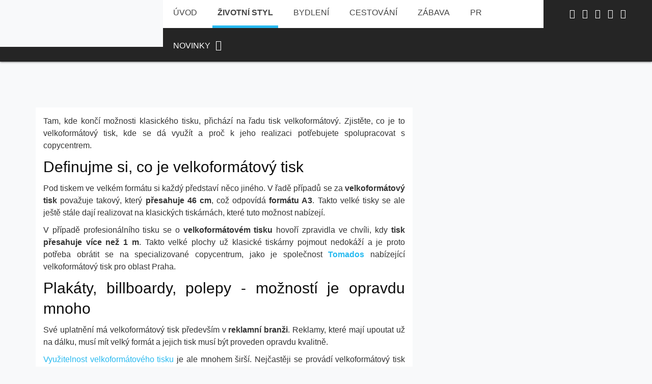

--- FILE ---
content_type: text/html; charset=utf-8
request_url: https://www.jamala.cz/zivotni-styl/202-laka-vas-velkoformatovy-tisk-hodi-se-pro-reklamu-i-ruzne-projekty
body_size: 42015
content:
<!DOCTYPE html>
<?xml encoding="UTF-8"><html lang="cs-cz" dir="ltr" class="no-js">
    <head>

        <base href="https://www.jamala.cz/zivotni-styl/202-laka-vas-velkoformatovy-tisk-hodi-se-pro-reklamu-i-ruzne-projekty">
	<meta http-equiv="content-type" content="text/html; charset=utf-8">
	<meta name="keywords" content="tisk">
	<meta name="author" content="redakce123">
	<meta name="viewport" content="width=device-width, initial-scale=1.0">
	<meta property="og:type" content="article">
	<meta property="og:url" content="https://www.jamala.cz/zivotni-styl/202-laka-vas-velkoformatovy-tisk-hodi-se-pro-reklamu-i-ruzne-projekty">
	<meta property="og:title" content="Láká vás velkoformátový tisk? Hodí se pro reklamu i různé projekty">
	<meta property="og:description" content="Jamala.cz zveřejnil článek: Láká vás velkoformátový tisk? Hodí se pro reklamu i různé projekty">
	<meta property="og:image" content="https://www.jamala.cz/images/styl/laka-vas-velkoformatovy-tisk-1.png">
	<meta name="description" content="Jamala.cz zveřejnil článek: Láká vás velkoformátový tisk? Hodí se pro reklamu i různé projekty">
	<title>Láká vás velkoformátový tisk? Hodí se pro reklamu i různé projekty</title>
	<link href="/templates/tx_next/favicon.ico" rel="shortcut icon" type="image/vnd.microsoft.icon">
	
	
	
	
	
	
	
	
	
	
	
	
	
	<script src="/media/jui/js/jquery.min.js?05960e3c21e4fabb41ddb27434faee4b" type="text/javascript" defer></script>
	<script src="/media/jui/js/jquery-noconflict.js?05960e3c21e4fabb41ddb27434faee4b" type="text/javascript" defer></script>
	<script src="/media/jui/js/jquery-migrate.min.js?05960e3c21e4fabb41ddb27434faee4b" type="text/javascript" defer></script>
	<script src="/modules/mod_xperttabs/assets/js/tabs.js" type="text/javascript" defer></script>
	<script src="/libraries/expose/interface/js/jquery.lazyload.js" type="text/javascript" defer></script>
	<script src="/libraries/expose/interface/js/breakpoints.js" type="text/javascript" defer></script>
	<script src="/libraries/expose/interface/js/offcanvas.js" type="text/javascript" defer></script>
	<script src="/templates/tx_next/js/template.js" type="text/javascript" defer></script>
	<script src="/plugins/system/floatingmoduleck/assets/floatingmoduleck.js" type="text/javascript" defer></script>
	<script src="/modules/mod_xpertscroller/assets/js/xpertscroller.js" type="text/javascript" defer></script>
	<script src="/modules/mod_xpertscroller/assets/js/script.js" type="text/javascript" defer></script>
	<script src="/plugins/system/gdpr/assets/js/jquery.fancybox.min.js" type="text/javascript" defer></script>
	<script src="/plugins/system/gdpr/assets/js/cookieconsent.min.js" type="text/javascript" defer></script>
	<script src="/plugins/system/gdpr/assets/js/init.js" type="text/javascript" defer></script>
	
<link rel="apple-touch-icon-precomposed" href="/templates/tx_next/images/apple_touch_icon.png">
        <!--[if (gte IE 6) & (lte IE 8)]>
            <script src="http://html5shim.googlecode.com/svn/trunk/html5.js"></script>
            <script src="/libraries/expose/interface/js/respond.js"></script>
            <script src="/libraries/expose/interface/js/selectivizr.js"></script>
        <![endif]-->

    <script defer src="/media/route66/scripts/003c48c5c05d948ccb3dccac27661724.js?v=1762422806"> </script><style>.xpertsocial{border-top:1px solid #ddd;border-bottom:1px solid #ddd;padding:10px 0}.xpertsocial .total-share{font-size:30px}.xpertsocial .social-icon{color:#fff;padding:4px 8px;margin:0 10px;font-size:1.2em;border-radius:2px}.xpertsocial .social-icon:before{margin-right:10px}.xpertsocial .icon-facebook{background:#3b5998}.xpertsocial .icon-twitter{background:#00acee}.xpertsocial .icon-pinterest{background:#d11d25}.clearfix{*zoom:1}.clearfix:before,.clearfix:after{display:table;content:"";line-height:0}.clearfix:after{clear:both}.xco-wrap{*zoom:1}.xco-wrap:before,.xco-wrap:after{display:table;content:"";line-height:0}.xco-wrap:after{clear:both}.xco-wrap .item{padding:10px;*zoom:1;-webkit-box-sizing:border-box;-moz-box-sizing:border-box;box-sizing:border-box}.xco-wrap .item:before, .xco-wrap .item:after{display:table;content:"";line-height:0}.xco-wrap .item:after{clear:both}.xco-wrap .heading{margin:15px 0 0;line-height:1;color:#0e0e0e}.xco-wrap .meta{display:inline-block;padding:3px 10px 2px;text-shadow:1px 1px 1px #FFF;border-radius:2px;background:#f5f5f5}.xco-wrap .meta span+span{margin-left:15px;padding-left:10px;border-left:1px solid #CCC}.xco-wrap .meta, .xco-wrap .intro{margin:5px 0 0}.xco-wrap .xco-btn{text-transform:uppercase;line-height:24px;display:inline-block;margin-top:10px;font-size:16px;font-weight:bold;letter-spacing:1.5px}.xco-wrap .more-stories{float:right;font-size:16px;margin-right:10px;margin-top:-48px;position:relative;text-transform:uppercase;z-index:11;visibility:hidden}.xco-media-left .image{float:left;width:40%;margin-right:15px}.xco-media-left .heading{margin:0;font-size:15px}[class*='xco-col-'] .item{float:left}.xco-col-2 .item{width:50%}.xco-col-3 .item{width:33.334%}.xco-col-4 .item{width:25%}.sec-col .heading{margin-top:0}.xco-wrap .item .image{overflow:hidden;position:relative}.xco-wrap .item .image>img{-webkit-transition:all 0.3s linear;-moz-transition:all 0.3s linear;-o-transition:all 0.3s linear;transition:all 0.3s linear}.xco-wrap .item .image::after{content:"";position:absolute;top:50%;left:50%;right:50%;bottom:50%;-webkit-transition:all 0.3s linear;-moz-transition:all 0.3s linear;-o-transition:all 0.3s linear;transition:all 0.3s linear}.xco-wrap .item:hover .image>img{-webkit-transform:translateZ(10px) scale(1.3) rotate(-7deg);-moz-transform:translateZ(10px) scale(1.3) rotate(-7deg);-ms-transform:translateZ(10px) scale(1.3) rotate(-7deg);-o-transform:translateZ(10px) scale(1.3) rotate(-7deg);transform:translateZ(10px) scale(1.3) rotate(-7deg)}.xco-wrap .item:hover .image::after{left:0;right:0;top:0;bottom:0}.xco-default [class*='-col'], .xco-list [class*='-col']{float:left}.xco-default .pri-col, .xco-list .pri-col{width:50%}.xco-default .sec-col, .xco-list .sec-col{width:50%}.xco-default .sec-col .heading, .xco-list .sec-col .heading{font-size:16px}.xco-caption .item a{display:block;position:relative}.xco-caption .item .xco-btn{display:inline-block}.xco-caption .heading{position:absolute;bottom:0;margin:0;width:100%;z-index:99;padding:6px 10px;background:rgba(0,0,0,0.4);color:#FFF;font-weight:300;-webkit-box-sizing:border-box;-moz-box-sizing:border-box;box-sizing:border-box}.xco-classic-row .item{width:50%;float:left}.xco-classic-row .item:nth-child(4n+3) .image, .xco-classic-row .item:nth-child(4n+4) .image{float:right;margin-right:0;margin-left:15px}.xco-grid{width:100%}.xco-grid .item{float:left;width:25%;padding:0}.xco-grid .item:nth-child(5n+1){width:50%}.xco-grid .heading, .xco-grid .meta, .xco-grid .intro{display:none}.xco-list .heading, .xco-default .heading, .xco-next-layout1 .heading{line-height:1.2}.xco-list .pri-col .heading, .xco-default .pri-col .heading, .xco-next-layout1 .pri-col .heading{font-size:24px;margin:0 0 25px}.xco-list .pri-col .xco-btn, .xco-default .pri-col .xco-btn, .xco-next-layout1 .pri-col .xco-btn{margin-top:25px}.xco-list .sec-col .heading, .xco-next-layout1 .sec-col .heading{position:relative;padding-left:20px}.xco-list .sec-col .heading:before, .xco-next-layout1 .sec-col .heading:before{content:"\f101";font-family:FontAwesome;font-size:20px;position:absolute;left:0;top:-3px}.xco-list .pri-col .image, .xco-default .pri-col .image{margin-left:-25px}.xco-list .pri-col .heading, .xco-default .pri-col .heading{margin-top:25px}.xco-classic .item{padding:20px;margin-left:-15px}.xco-classic .item .heading{font-size:24px;margin:0 0 25px}.xco-classic .item .image{margin-right:25px;margin-left:-20px}.xco-classic .item .xco-btn{margin-top:25px}.xco-magazine2 .sec-col .heading{font-size:14px;line-height:1.2}.xco-magazine2 .sec-col .image{margin-bottom:10px}.xco-magazine2 .sec-col img{margin:0}.xco-next-layout1{margin:0 -15px}.xco-next-layout1 .more-stories{margin-right:25px}.xco-next-layout1 .pri-col{padding:10px 0}.xco-next-layout1 .pri-col .item{padding:20px}.xco-next-layout1 .pri-col .item .image{float:left;width:45%;margin-right:25px;margin-left:-20px}.xco-next-layout1 .sec-col{border-top:1px solid #c3c7ca;padding:10px 0}.xco-next-layout1 .sec-col .item{padding:10px 20px}.xco-next-layout1 .sec-col .item .heading{font-size:16px}.xco-next-layout2{padding:0 10px}.xco-next-layout2 .heading{font-size:16px;line-height:1.2;position:relative;padding-left:20px}.xco-next-layout2 .heading:before{content:"\f101";font-family:FontAwesome;font-size:20px;position:absolute;left:0;top:-3px}.xco-next-layout2 .item{padding:10px 0}.xco-next-layout2 .sec-col{border-top:1px solid rgba(255,255,255,0.4);padding:5px 0 0}.txtabs-wrap .xco-next-layout2{padding:0}.txtabs-content .fade{-webkit-transition:opacity .15s linear;-moz-transition:opacity .15s linear;-ms-transition:opacity .15s linear;-o-transition:opacity .15s linear;transition:opacity .15s linear;opacity:0}.txtabs-content .fade.in{opacity:1}.txtabs-content .fade-slide{margin-left:200px;opacity:0;-webkit-transition:margin 0.3s ease-out, opacity 0.4s ease-in;-moz-transition:margin 0.3s ease-out, opacity 0.4s ease-in;-o-transition:margin 0.3s ease-out, opacity 0.4s ease-in;transition:margin 0.3s ease-out, opacity 0.4s ease-in}.txtabs-content .fade-slide.active{margin-left:0;opacity:1}.txtabs-nav{list-style:none;margin:0;padding:0}.txtabs-nav li{float:left;padding:0;margin:0}.txtabs-nav li+li a{border-left:1px solid}.txtabs-nav li a{display:block;padding:2px 10px;text-decoration:none;text-transform:uppercase;font-weight:bold;font-size:16px;cursor:pointer;opacity:0.4}.txtabs-nav li.active a{font-size:18px;opacity:1}.txtabs-nav li.active a:hover{color:inherit}.txtabs-content{padding:10px;overflow:hidden;position:relative}.txtabs-content>.txtabs-pane{visibility:hidden;height:0;width:0;position:absolute}.txtabs-content>.active{visibility:visible;height:auto;width:100%;position:static}.txtabs-content > .active .txtabs-pane-in{}.componentheading{font-weight:bold;display:block;margin-bottom:15px}.contentheading{font-size:140%;font-weight:bold;margin-bottom:15px;display:block}.sectiontableheader{font-weight:bold;padding:3px;line-height:25px;text-align:left}.sectiontablefooter{padding-bottom:8px}tr.sectiontableentry0 td, tr.sectiontableentry1 td, tr.sectiontableentry2 td,td.sectiontableentry0,td.sectiontableentry1,td.sectiontableentry2{text-align:left;padding:6px 5px;vertical-align:middle}tr.sectiontableentry0 td, td.sectiontableentry0, tr.sectiontableentry1 td, td.sectiontableentry1, tr.sectiontableentry2 td,td.sectiontableentry2{height:30px}.contentpane,.contentpaneopen{width:100%}#component .category-desc{line-height:1.7em;margin:10px 0;padding-left:0}#component .small{font-size:0.85em;margin:0 0 20px}#component .image-left{float:left;margin:0 15px 5px 0}#component .image-right{float:right;margin:0 0 5px 15px}#component .archive{padding:0 5px}#component .archive form{padding:0 5px}#component .title{width:auto}#component span.edit{margin-left:10px;float:left}#component .articleinfo{margin-bottom:15px}#component .author{font-style:italic}#component .date-created, #component .date-published{font-weight:bold}#component .description{margin:10px 0px 0px 0px;overflow:hidden}#component .description img.left{margin-right:15px;float:left}#component .description img.right{margin-left:15px;float:right}#component .filter{margin:10px 0}#component span.number{color:#969696;font-style:italic}#component .actions{overflow:hidden;float:right}#component .actions ul{margin:0;padding:0;list-style:none}#component .actions li{margin:0 10px 0 0;padding:0;float:left}#component .actions img{display:none}#component .print-icon a{background-position:0 0}#component .email-icon a{background-position:-16px 0}#component .edit-icon a{background-position:-48px 0;margin-left:0 !important;margin-right:5px}#component .edit img{opacity:0}#component .article-cat{font-weight:bold;margin-top:15px;margin-bottom:0}#component .article-tools .article-info{margin:0;float:left;display:none}#component .article-tools .article-info dd{display:inline-block;margin:0 10px 0 0}.auto-size{max-width:100%;height:auto}#component .registration dt{float:left;width:200px}#component .registration dt:nth-child(1){float:none}#component .registration label{line-height:27px;margin-bottom:0}#component .profile dt, #component .profile-edit dt{font-weight:bold;float:left;min-width:220px;background:#f5f5f5;padding:5px;clear:left;border-bottom:1px solid #EEE;margin-right:10px;border-top:1px solid white;text-align:right}#component .profile dd, #component .profile-edit dd{clear:right;padding:5px;line-height:20px}#component .profile-edit label{display:inline-block}#component .contact .panel{margin-bottom:2px;border:1px solid #E5E5E5;-webkit-border-radius:4px;-moz-border-radius:4px;border-radius:4px}#component .contact .title a{display:block;padding:8px 15px}#component .contact .pane-slider{padding:9px 15px}#component .contact .pane-toggler-down{border-bottom:1px solid #E5E5E5;margin-bottom:9px}#accessibility .desc{float:left;padding-right:5px}#accessibility #buttons{float:left}#accessibility .button{display:block;width:14px;height:14px;float:left;background:url(/libraries/expose/interface/images/typography.png);margin:2px}#accessibility .large .button{background-position:0 -17px}#accessibility .small .button{background-position:-15px -17px}#component .categorylist input{border:1px solid #ddd;font-size:1.2em;padding:2px;margin:0}#component .contentpaneopen_edit{float:left}#component table.contenttoc{padding:10px;margin:10px;float:right}#component table.contenttoc tr td{padding:1px 0}#component .pagenavcounter{font-weight:bold}ul.latestnews,ul.mostread{padding-left:10px;margin:0}ul.latestnews li a, ul.mostread li a{padding:2px 2px 2px 15px;display:block;text-decoration:none}#article-index{width:25%;float:right;padding:10px;margin:10px 0px 20px 30px}#article-index h3{margin:0;font-size:1em}#article-index ul{list-style-type:disc}.mod-languages ul li{display:inline}.stats-module dl{margin:10px 0 10px 0}.stats-module dt{float:left;margin:0 10px 0 0;font-weight:bold}.stats-module dt, .stats-module dd{padding:2px 0 2px 0}.banneritem{margin:10px 0;padding:0}.banneritem a{font-weight:bold}p.syndicate{float:left;display:block;text-align:left}.phrases .inputbox{width:10em}.phrases .inputbox option{padding:2px}.tip-wrap{float:left;background:#ffc;border:1px solid #D4D5AA;padding:5px;max-width:200px;color:#323232}.tip-title{padding:0;margin:0;font-size:100%;font-weight:bold;margin-top:-15px;padding-top:15px;padding-bottom:5px;background:url(/templates/system/images/selector-arrow.png) no-repeat}.tip-text{font-size:100%;margin:0}#mailto-window{background:#f5f5f5;padding:15px;border:solid 1px #ddd;position:relative}#mailto-window label{width:10em}.mailto-close{position:absolute;right:0;top:5px;background:none}.mailto-close a{min-width:25px;display:block;min-height:25px;overflow:visible}.mailto-close a span{position:absolute;left:-3000px;top:-3000px;display:inline}#mailto-window .inputbox{padding:3px}#mailto-window p{margin-top:20px}#mailto-window button{margin:0 5px 0 0}input.system-openid,input.com-system-openid{background:url(http://openid.net/images/login-bg.gif) no-repeat;background-color:#fff;background-position:0 50%;color:#000;padding-left:18px}.system-unpublished{background:#e8edf1;border-top:4px solid #c4d3df;border-bottom:4px solid #c4d3df}#system-message{margin-bottom:10px;padding:0}#system-message dt{font-weight:bold}#system-message dd{margin:0;font-weight:bold}#system-message dd ul{list-style:none;padding:0;margin:0}#system-message dt.message{display:none}#system-message dt.error{display:none}#system-message dt.notice{display:none}#system-debug{color:#ccc;background-color:#fff;padding:10px;margin:10px}#system-debug div{font-size:11px}.clearfix,.clear{*zoom:1}.clearfix:before,.clearfix:after,.clear:before,.clear:after{display:table;content:"";line-height:0}.clearfix:after,.clear:after{clear:both}.hide-text{font:0/0 a;color:transparent;text-shadow:none;background-color:transparent;border:0}.input-block-level{display:block;width:100%;min-height:30px;-webkit-box-sizing:border-box;-moz-box-sizing:border-box;box-sizing:border-box}p{margin:0 0 10px}.lead{margin-bottom:20px;font-size:20px;font-weight:200;line-height:30px}small{font-size:85%}strong{font-weight:bold}em{font-style:italic}cite{font-style:normal}.muted{color:#999}h1,h2,h3,h4,h5,h6{margin:10px 0;font-family:inherit;font-weight:bold;line-height:1;color:inherit;text-rendering:optimizelegibility}h1 small, h2 small, h3 small, h4 small, h5 small, h6 small{font-weight:normal;line-height:1;color:#999}h1{font-size:36px;line-height:40px}h2{font-size:30px;line-height:40px}h3{font-size:24px;line-height:40px}h4{font-size:18px;line-height:20px}h5{font-size:14px;line-height:20px}h6{font-size:12px;line-height:20px}h1 small{font-size:24px}h2 small{font-size:18px}h3 small{font-size:14px}h4 small{font-size:14px}.page-header{padding-bottom:9px;margin:20px 0 30px;border-bottom:1px solid #d7d7d7}ul,ol{padding:0;margin:0 0 10px 25px}ul ul, ul ol, ol ol, ol ul{margin-bottom:0}li{line-height:20px}ul.unstyled,ol.unstyled{margin-left:0;list-style:none}dl{margin-bottom:20px}dt,dd{line-height:20px}dt{font-weight:bold}dd{margin-left:10px}.dl-horizontal dt{float:left;width:120px;clear:left;text-align:right;overflow:hidden;text-overflow:ellipsis;white-space:nowrap}.dl-horizontal dd{margin-left:130px}hr{margin:20px 0;border:0;border-top:1px solid #d7d7d7;border-bottom:1px solid #fff}abbr[title]{cursor:help;border-bottom:1px dotted #999}abbr.initialism{font-size:90%;text-transform:uppercase}blockquote{padding:0 0 0 15px;margin:0 0 20px;border-left:5px solid #d7d7d7}blockquote p{margin-bottom:0;font-size:16px;font-weight:300;line-height:25px}blockquote small{display:block;line-height:20px;color:#999}blockquote small:before{content:'\2014 \00A0'}blockquote.pull-right{float:right;padding-right:15px;padding-left:0;border-right:5px solid #d7d7d7;border-left:0}blockquote.pull-right p, blockquote.pull-right small{text-align:right}blockquote.pull-right small:before{content:''}blockquote.pull-right small:after{content:'\00A0 \2014'}q:before,q:after,blockquote:before,blockquote:after{content:""}address{display:block;margin-bottom:20px;font-style:normal;line-height:20px}code,pre{padding:0 3px 2px;font-family:Monaco,Menlo,Consolas,"Courier New",monospace;font-size:12px;color:#333;-webkit-border-radius:3px;-moz-border-radius:3px;border-radius:3px;-webkit-border-radius:3px;-moz-border-radius:3px;border-radius:3px}code{padding:2px 4px;color:#d14;background-color:#f7f7f9;border:1px solid #e1e1e8}pre{display:block;padding:9.5px;margin:0 0 10px;font-size:13px;line-height:20px;word-break:break-all;word-wrap:break-word;white-space:pre;white-space:pre-wrap;background-color:#f5f5f5;border:1px solid #ccc;border:1px solid rgba(0,0,0,0.15);-webkit-border-radius:4px;-moz-border-radius:4px;border-radius:4px;-webkit-border-radius:4px;-moz-border-radius:4px;border-radius:4px}pre.prettyprint{margin-bottom:20px}pre code{padding:0;color:inherit;background-color:transparent;border:0}.pre-scrollable{max-height:340px;overflow-y:scroll}form{margin:0 0 20px}fieldset{padding:0;margin:0;border:0}legend{display:block;width:100%;padding:0;margin-bottom:20px;font-size:21px;line-height:40px;color:#333;border:0;border-bottom:1px solid #e5e5e5}legend small{font-size:15px;color:#999}label,input,button,select,textarea{font-size:14px;font-weight:normal;line-height:20px}input,button,select,textarea{font-family:"Helvetica Neue",Helvetica,Arial,sans-serif}label{display:block;margin-bottom:5px}select,textarea,input[type="text"],input[type="password"],input[type="datetime"],input[type="datetime-local"],input[type="date"],input[type="month"],input[type="time"],input[type="week"],input[type="number"],input[type="email"],input[type="url"],input[type="search"],input[type="tel"],input[type="color"],.uneditable-input{display:inline-block;height:20px;padding:4px 6px;margin-bottom:9px;font-size:14px;line-height:20px;color:#555;-webkit-border-radius:3px;-moz-border-radius:3px;border-radius:3px;-webkit-border-radius:3px;-moz-border-radius:3px;border-radius:3px}input,textarea{width:210px}textarea{height:auto}textarea,input[type="text"],input[type="password"],input[type="datetime"],input[type="datetime-local"],input[type="date"],input[type="month"],input[type="time"],input[type="week"],input[type="number"],input[type="email"],input[type="url"],input[type="search"],input[type="tel"],input[type="color"],.uneditable-input{background-color:#fff;border:1px solid #ccc;-webkit-box-shadow:inset 0 1px 1px rgba(0,0,0,0.075);-moz-box-shadow:inset 0 1px 1px rgba(0,0,0,0.075);box-shadow:inset 0 1px 1px rgba(0,0,0,0.075);-webkit-transition:border linear .2s, box-shadow linear .2s;-moz-transition:border linear .2s, box-shadow linear .2s;-o-transition:border linear .2s, box-shadow linear .2s;transition:border linear .2s, box-shadow linear .2s}textarea:focus,input[type="text"]:focus,input[type="password"]:focus,input[type="datetime"]:focus,input[type="datetime-local"]:focus,input[type="date"]:focus,input[type="month"]:focus,input[type="time"]:focus,input[type="week"]:focus,input[type="number"]:focus,input[type="email"]:focus,input[type="url"]:focus,input[type="search"]:focus,input[type="tel"]:focus,input[type="color"]:focus,.uneditable-input:focus{border-color:rgba(82,168,236,0.8);outline:0;outline:thin dotted \9;-webkit-box-shadow:inset 0 1px 1px rgba(0,0,0,.075), 0 0 8px rgba(82,168,236,.6);-moz-box-shadow:inset 0 1px 1px rgba(0,0,0,.075), 0 0 8px rgba(82,168,236,.6);box-shadow:inset 0 1px 1px rgba(0,0,0,.075), 0 0 8px rgba(82,168,236,.6)}input[type="radio"],input[type="checkbox"]{margin:4px 0 0;*margin-top:0;margin-top:1px \9;line-height:normal;cursor:pointer}input[type="file"],input[type="image"],input[type="submit"],input[type="reset"],input[type="button"],input[type="radio"],input[type="checkbox"]{width:auto}select,input[type="file"]{height:30px;*margin-top:4px;line-height:30px}select{width:220px;border:1px solid #bbb;background-color:#fff}select[multiple],select[size]{height:auto}select:focus,input[type="file"]:focus,input[type="radio"]:focus,input[type="checkbox"]:focus{outline:thin dotted #333;outline:5px auto -webkit-focus-ring-color;outline-offset:-2px}.uneditable-input,.uneditable-textarea{color:#999;background-color:#fcfcfc;border-color:#ccc;-webkit-box-shadow:inset 0 1px 2px rgba(0,0,0,0.025);-moz-box-shadow:inset 0 1px 2px rgba(0,0,0,0.025);box-shadow:inset 0 1px 2px rgba(0,0,0,0.025);cursor:not-allowed}.uneditable-input{overflow:hidden;white-space:nowrap}.uneditable-textarea{width:auto;height:auto}input:-moz-placeholder,textarea:-moz-placeholder{color:#999}input:-ms-input-placeholder,textarea:-ms-input-placeholder{color:#999}input::-webkit-input-placeholder,textarea::-webkit-input-placeholder{color:#999}.radio,.checkbox{min-height:18px;padding-left:18px}.radio input[type="radio"], .checkbox input[type="checkbox"]{float:left;margin-left:-18px}.controls>.radio:first-child,.controls>.checkbox:first-child{padding-top:5px}.radio.inline,.checkbox.inline{display:inline-block;padding-top:5px;margin-bottom:0;vertical-align:middle}.radio.inline+.radio.inline,.checkbox.inline+.checkbox.inline{margin-left:10px}.input-mini{width:60px}.input-small{width:90px}.input-medium{width:150px}.input-large{width:210px}.input-xlarge{width:270px}.input-xxlarge{width:530px}input[class*="span"], select[class*="span"], textarea[class*="span"], .uneditable-input[class*="span"], .row-fluid input[class*="span"], .row-fluid select[class*="span"], .row-fluid textarea[class*="span"], .row-fluid .uneditable-input[class*="span"]{float:none;margin-left:0}.input-append input[class*="span"], .input-append .uneditable-input[class*="span"], .input-prepend input[class*="span"], .input-prepend .uneditable-input[class*="span"], .row-fluid input[class*="span"], .row-fluid select[class*="span"], .row-fluid textarea[class*="span"], .row-fluid .uneditable-input[class*="span"], .row-fluid .input-prepend [class*="span"], .row-fluid .input-append [class*="span"]{display:inline-block}.controls-row{*zoom:1}.controls-row:before,.controls-row:after{display:table;content:"";line-height:0}.controls-row:after{clear:both}.controls-row [class*="span"]{float:left}input[disabled],select[disabled],textarea[disabled],input[readonly],select[readonly],textarea[readonly]{cursor:not-allowed;background-color:#d7d7d7}input[type="radio"][disabled],input[type="checkbox"][disabled],input[type="radio"][readonly],input[type="checkbox"][readonly]{background-color:transparent}.control-group.warning > label, .control-group.warning .help-block, .control-group.warning .help-inline{color:#c09853}.control-group.warning .checkbox, .control-group.warning .radio, .control-group.warning input, .control-group.warning select, .control-group.warning textarea{color:#c09853;border-color:#c09853;-webkit-box-shadow:inset 0 1px 1px rgba(0,0,0,0.075);-moz-box-shadow:inset 0 1px 1px rgba(0,0,0,0.075);box-shadow:inset 0 1px 1px rgba(0,0,0,0.075)}.control-group.warning .checkbox:focus, .control-group.warning .radio:focus, .control-group.warning input:focus, .control-group.warning select:focus, .control-group.warning textarea:focus{border-color:#a47e3c;-webkit-box-shadow:inset 0 1px 1px rgba(0,0,0,0.075), 0 0 6px #dbc59e;-moz-box-shadow:inset 0 1px 1px rgba(0,0,0,0.075), 0 0 6px #dbc59e;box-shadow:inset 0 1px 1px rgba(0,0,0,0.075), 0 0 6px #dbc59e}.control-group.warning .input-prepend .add-on, .control-group.warning .input-append .add-on{color:#c09853;background-color:#fcf8e3;border-color:#c09853}.control-group.error > label, .control-group.error .help-block, .control-group.error .help-inline{color:#b94a48}.control-group.error .checkbox, .control-group.error .radio, .control-group.error input, .control-group.error select, .control-group.error textarea{color:#b94a48;border-color:#b94a48;-webkit-box-shadow:inset 0 1px 1px rgba(0,0,0,0.075);-moz-box-shadow:inset 0 1px 1px rgba(0,0,0,0.075);box-shadow:inset 0 1px 1px rgba(0,0,0,0.075)}.control-group.error .checkbox:focus, .control-group.error .radio:focus, .control-group.error input:focus, .control-group.error select:focus, .control-group.error textarea:focus{border-color:#953b39;-webkit-box-shadow:inset 0 1px 1px rgba(0,0,0,0.075), 0 0 6px #d59392;-moz-box-shadow:inset 0 1px 1px rgba(0,0,0,0.075), 0 0 6px #d59392;box-shadow:inset 0 1px 1px rgba(0,0,0,0.075), 0 0 6px #d59392}.control-group.error .input-prepend .add-on, .control-group.error .input-append .add-on{color:#b94a48;background-color:#f2dede;border-color:#b94a48}.control-group.success > label, .control-group.success .help-block, .control-group.success .help-inline{color:#468847}.control-group.success .checkbox, .control-group.success .radio, .control-group.success input, .control-group.success select, .control-group.success textarea{color:#468847;border-color:#468847;-webkit-box-shadow:inset 0 1px 1px rgba(0,0,0,0.075);-moz-box-shadow:inset 0 1px 1px rgba(0,0,0,0.075);box-shadow:inset 0 1px 1px rgba(0,0,0,0.075)}.control-group.success .checkbox:focus, .control-group.success .radio:focus, .control-group.success input:focus, .control-group.success select:focus, .control-group.success textarea:focus{border-color:#356635;-webkit-box-shadow:inset 0 1px 1px rgba(0,0,0,0.075), 0 0 6px #7aba7b;-moz-box-shadow:inset 0 1px 1px rgba(0,0,0,0.075), 0 0 6px #7aba7b;box-shadow:inset 0 1px 1px rgba(0,0,0,0.075), 0 0 6px #7aba7b}.control-group.success .input-prepend .add-on, .control-group.success .input-append .add-on{color:#468847;background-color:#dff0d8;border-color:#468847}input:focus:required:invalid,textarea:focus:required:invalid,select:focus:required:invalid{color:#b94a48;border-color:#ee5f5b}input:focus:required:invalid:focus,textarea:focus:required:invalid:focus,select:focus:required:invalid:focus{border-color:#e9322d;-webkit-box-shadow:0 0 6px #f8b9b7;-moz-box-shadow:0 0 6px #f8b9b7;box-shadow:0 0 6px #f8b9b7}.form-actions{padding:19px 20px 20px;margin-top:20px;margin-bottom:20px;background-color:#f5f5f5;border-top:1px solid #e5e5e5;*zoom:1}.form-actions:before,.form-actions:after{display:table;content:"";line-height:0}.form-actions:after{clear:both}.help-block,.help-inline{color:#595959}.help-block{display:block;margin-bottom:10px}.help-inline{display:inline-block;*display:inline;*zoom:1;vertical-align:middle;padding-left:5px}.input-append,.input-prepend{margin-bottom:5px;font-size:0;white-space:nowrap}.input-append input, .input-append select, .input-append .uneditable-input, .input-prepend input, .input-prepend select, .input-prepend .uneditable-input{position:relative;margin-bottom:0;*margin-left:0;font-size:14px;vertical-align:top;-webkit-border-radius:0 3px 3px 0;-moz-border-radius:0 3px 3px 0;border-radius:0 3px 3px 0;-webkit-border-radius:0 3px 3px 0;-moz-border-radius:0 3px 3px 0;border-radius:0 3px 3px 0}.input-append input:focus, .input-append select:focus, .input-append .uneditable-input:focus, .input-prepend input:focus, .input-prepend select:focus, .input-prepend .uneditable-input:focus{z-index:2}.input-append .add-on, .input-prepend .add-on{display:inline-block;width:auto;height:20px;min-width:16px;padding:4px 5px;font-size:14px;font-weight:normal;line-height:20px;text-align:center;text-shadow:0 1px 0 #fff;background-color:#d7d7d7;border:1px solid #ccc}.input-append .add-on, .input-append .btn, .input-prepend .add-on, .input-prepend .btn{margin-left:-1px;vertical-align:top;-webkit-border-radius:0;-moz-border-radius:0;border-radius:0;-webkit-border-radius:0;-moz-border-radius:0;border-radius:0}.input-append .active, .input-prepend .active{background-color:#a9dba9;border-color:#46a546}.input-prepend .add-on, .input-prepend .btn{margin-right:-1px}.input-prepend .add-on:first-child, .input-prepend .btn:first-child{-webkit-border-radius:3px 0 0 3px;-moz-border-radius:3px 0 0 3px;border-radius:3px 0 0 3px;-webkit-border-radius:3px 0 0 3px;-moz-border-radius:3px 0 0 3px;border-radius:3px 0 0 3px}.input-append input, .input-append select, .input-append .uneditable-input{-webkit-border-radius:3px 0 0 3px;-moz-border-radius:3px 0 0 3px;border-radius:3px 0 0 3px;-webkit-border-radius:3px 0 0 3px;-moz-border-radius:3px 0 0 3px;border-radius:3px 0 0 3px}.input-append .add-on:last-child, .input-append .btn:last-child{-webkit-border-radius:0 3px 3px 0;-moz-border-radius:0 3px 3px 0;border-radius:0 3px 3px 0;-webkit-border-radius:0 3px 3px 0;-moz-border-radius:0 3px 3px 0;border-radius:0 3px 3px 0}.input-prepend.input-append input, .input-prepend.input-append select, .input-prepend.input-append .uneditable-input{-webkit-border-radius:0;-moz-border-radius:0;border-radius:0;-webkit-border-radius:0;-moz-border-radius:0;border-radius:0}.input-prepend.input-append .add-on:first-child, .input-prepend.input-append .btn:first-child{margin-right:-1px;-webkit-border-radius:3px 0 0 3px;-moz-border-radius:3px 0 0 3px;border-radius:3px 0 0 3px;-webkit-border-radius:3px 0 0 3px;-moz-border-radius:3px 0 0 3px;border-radius:3px 0 0 3px}.input-prepend.input-append .add-on:last-child, .input-prepend.input-append .btn:last-child{margin-left:-1px;-webkit-border-radius:0 3px 3px 0;-moz-border-radius:0 3px 3px 0;border-radius:0 3px 3px 0;-webkit-border-radius:0 3px 3px 0;-moz-border-radius:0 3px 3px 0;border-radius:0 3px 3px 0}input.search-query{padding-right:14px;padding-right:4px \9;padding-left:14px;padding-left:4px \9;margin-bottom:0;-webkit-border-radius:15px;-moz-border-radius:15px;border-radius:15px;-webkit-border-radius:15px;-moz-border-radius:15px;border-radius:15px}.form-search .input-append .search-query, .form-search .input-prepend .search-query{-webkit-border-radius:0;-moz-border-radius:0;border-radius:0;-webkit-border-radius:0;-moz-border-radius:0;border-radius:0}.form-search .input-append .search-query{-webkit-border-radius:14px 0 0 14px;-moz-border-radius:14px 0 0 14px;border-radius:14px 0 0 14px;-webkit-border-radius:14px 0 0 14px;-moz-border-radius:14px 0 0 14px;border-radius:14px 0 0 14px}.form-search .input-append .btn{-webkit-border-radius:0 14px 14px 0;-moz-border-radius:0 14px 14px 0;border-radius:0 14px 14px 0;-webkit-border-radius:0 14px 14px 0;-moz-border-radius:0 14px 14px 0;border-radius:0 14px 14px 0}.form-search .input-prepend .search-query{-webkit-border-radius:0 14px 14px 0;-moz-border-radius:0 14px 14px 0;border-radius:0 14px 14px 0;-webkit-border-radius:0 14px 14px 0;-moz-border-radius:0 14px 14px 0;border-radius:0 14px 14px 0}.form-search .input-prepend .btn{-webkit-border-radius:14px 0 0 14px;-moz-border-radius:14px 0 0 14px;border-radius:14px 0 0 14px;-webkit-border-radius:14px 0 0 14px;-moz-border-radius:14px 0 0 14px;border-radius:14px 0 0 14px}.form-search input, .form-search textarea, .form-search select, .form-search .help-inline, .form-search .uneditable-input, .form-search .input-prepend, .form-search .input-append, .form-inline input, .form-inline textarea, .form-inline select, .form-inline .help-inline, .form-inline .uneditable-input, .form-inline .input-prepend, .form-inline .input-append, .form-horizontal input, .form-horizontal textarea, .form-horizontal select, .form-horizontal .help-inline, .form-horizontal .uneditable-input, .form-horizontal .input-prepend, .form-horizontal .input-append{display:inline-block;*display:inline;*zoom:1;margin-bottom:0;vertical-align:middle}.form-search .hide, .form-inline .hide, .form-horizontal .hide{display:none}.form-search label, .form-inline label, .form-search .btn-group, .form-inline .btn-group{display:inline-block}.form-search .input-append, .form-inline .input-append, .form-search .input-prepend, .form-inline .input-prepend{margin-bottom:0}.form-search .radio, .form-search .checkbox, .form-inline .radio, .form-inline .checkbox{padding-left:0;margin-bottom:0;vertical-align:middle}.form-search .radio input[type="radio"], .form-search .checkbox input[type="checkbox"], .form-inline .radio input[type="radio"], .form-inline .checkbox input[type="checkbox"]{float:left;margin-right:3px;margin-left:0}.control-group{margin-bottom:10px}legend+.control-group{margin-top:20px;-webkit-margin-top-collapse:separate}.form-horizontal .control-group{margin-bottom:20px;*zoom:1}.form-horizontal .control-group:before, .form-horizontal .control-group:after{display:table;content:"";line-height:0}.form-horizontal .control-group:after{clear:both}.form-horizontal .control-label{float:left;width:140px;padding-top:5px;text-align:right}.form-horizontal .controls{*display:inline-block;*padding-left:20px;margin-left:160px;*margin-left:0}.form-horizontal .controls:first-child{*padding-left:160px}.form-horizontal .help-block{margin-top:10px;margin-bottom:0}.form-horizontal .form-actions{padding-left:160px}table{max-width:100%;background-color:transparent;border-collapse:collapse;border-spacing:0}.table{width:100%;margin-bottom:20px}.table th, .table td{padding:8px;line-height:20px;vertical-align:top;border-top:1px solid #ddd}.table th{font-weight:bold}.table thead th{vertical-align:bottom}.table caption + thead tr:first-child th, .table caption + thead tr:first-child td, .table colgroup + thead tr:first-child th, .table colgroup + thead tr:first-child td, .table thead:first-child tr:first-child th, .table thead:first-child tr:first-child td{border-top:0}.table tbody+tbody{border-top:2px solid #ddd}.table-condensed th, .table-condensed td{padding:4px 5px}.table-bordered{border:1px solid #ddd;border-collapse:separate;*border-collapse:collapse;border-left:0;-webkit-border-radius:4px;-moz-border-radius:4px;border-radius:4px;-webkit-border-radius:4px;-moz-border-radius:4px;border-radius:4px}.table-bordered th, .table-bordered td{border-left:1px solid #ddd}.table-bordered caption + thead tr:first-child th, .table-bordered caption + tbody tr:first-child th, .table-bordered caption + tbody tr:first-child td, .table-bordered colgroup + thead tr:first-child th, .table-bordered colgroup + tbody tr:first-child th, .table-bordered colgroup + tbody tr:first-child td, .table-bordered thead:first-child tr:first-child th, .table-bordered tbody:first-child tr:first-child th, .table-bordered tbody:first-child tr:first-child td{border-top:0}.table-bordered thead:first-child tr:first-child th:first-child, .table-bordered tbody:first-child tr:first-child td:first-child{-webkit-border-top-left-radius:4px;border-top-left-radius:4px;-moz-border-radius-topleft:4px}.table-bordered thead:first-child tr:first-child th:last-child, .table-bordered tbody:first-child tr:first-child td:last-child{-webkit-border-top-right-radius:4px;border-top-right-radius:4px;-moz-border-radius-topright:4px}.table-bordered thead:last-child tr:last-child th:first-child, .table-bordered tbody:last-child tr:last-child td:first-child, .table-bordered tfoot:last-child tr:last-child td:first-child{-webkit-border-radius:0 0 0 4px;-moz-border-radius:0 0 0 4px;border-radius:0 0 0 4px;-webkit-border-radius:0 0 0 4px;-moz-border-radius:0 0 0 4px;border-radius:0 0 0 4px;-webkit-border-bottom-left-radius:4px;border-bottom-left-radius:4px;-moz-border-radius-bottomleft:4px}.table-bordered thead:last-child tr:last-child th:last-child, .table-bordered tbody:last-child tr:last-child td:last-child, .table-bordered tfoot:last-child tr:last-child td:last-child{-webkit-border-bottom-right-radius:4px;border-bottom-right-radius:4px;-moz-border-radius-bottomright:4px}.table-bordered caption + thead tr:first-child th:first-child, .table-bordered caption + tbody tr:first-child td:first-child, .table-bordered colgroup + thead tr:first-child th:first-child, .table-bordered colgroup + tbody tr:first-child td:first-child{-webkit-border-top-left-radius:4px;border-top-left-radius:4px;-moz-border-radius-topleft:4px}.table-bordered caption + thead tr:first-child th:last-child, .table-bordered caption + tbody tr:first-child td:last-child, .table-bordered colgroup + thead tr:first-child th:last-child, .table-bordered colgroup + tbody tr:first-child td:last-child{-webkit-border-top-right-radius:4px;border-top-right-radius:4px;-moz-border-right-topleft:4px}.table-striped tbody tr:nth-child(odd) td, .table-striped tbody tr:nth-child(odd) th{background-color:#f9f9f9}.table-hover tbody tr:hover td, .table-hover tbody tr:hover th{background-color:#f5f5f5}table [class*=span], .row-fluid table [class*=span]{display:table-cell;float:none;margin-left:0}table .span1{float:none;width:64px;margin-left:0}table .span2{float:none;width:144px;margin-left:0}table .span3{float:none;width:224px;margin-left:0}table .span4{float:none;width:304px;margin-left:0}table .span5{float:none;width:384px;margin-left:0}table .span6{float:none;width:464px;margin-left:0}table .span7{float:none;width:544px;margin-left:0}table .span8{float:none;width:624px;margin-left:0}table .span9{float:none;width:704px;margin-left:0}table .span10{float:none;width:784px;margin-left:0}table .span11{float:none;width:864px;margin-left:0}table .span12{float:none;width:944px;margin-left:0}table .span13{float:none;width:1024px;margin-left:0}table .span14{float:none;width:1104px;margin-left:0}table .span15{float:none;width:1184px;margin-left:0}table .span16{float:none;width:1264px;margin-left:0}table .span17{float:none;width:1344px;margin-left:0}table .span18{float:none;width:1424px;margin-left:0}table .span19{float:none;width:1504px;margin-left:0}table .span20{float:none;width:1584px;margin-left:0}table .span21{float:none;width:1664px;margin-left:0}table .span22{float:none;width:1744px;margin-left:0}table .span23{float:none;width:1824px;margin-left:0}table .span24{float:none;width:1904px;margin-left:0}.table tbody tr.success td{background-color:#dff0d8}.table tbody tr.error td{background-color:#f2dede}.table tbody tr.info td{background-color:#d9edf7}.tooltip{position:absolute;z-index:1030;display:block;font-size:11px;line-height:1.4;opacity:0;filter:alpha(opacity=0);visibility:visible}.tooltip.in{opacity:0.8;filter:alpha(opacity=80)}.tooltip.top{padding:5px 0;margin-top:-3px}.tooltip.right{padding:0 5px;margin-left:3px}.tooltip.bottom{padding:5px 0;margin-top:3px}.tooltip.left{padding:0 5px;margin-left:-3px}.tooltip-inner{max-width:200px;padding:8px;color:#fff;text-align:center;text-decoration:none;background-color:#000;-webkit-border-radius:4px;-moz-border-radius:4px;border-radius:4px}.tooltip-arrow{position:absolute;width:0;height:0;border-color:transparent;border-style:solid}.tooltip.top .tooltip-arrow{bottom:0;left:50%;margin-left:-5px;border-top-color:#000;border-width:5px 5px 0}.tooltip.right .tooltip-arrow{top:50%;left:0;margin-top:-5px;border-right-color:#000;border-width:5px 5px 5px 0}.tooltip.left .tooltip-arrow{top:50%;right:0;margin-top:-5px;border-left-color:#000;border-width:5px 0 5px 5px}.tooltip.bottom .tooltip-arrow{top:0;left:50%;margin-left:-5px;border-bottom-color:#000;border-width:0 5px 5px}@font-face{font-family:'FontAwesome';src:url(/libraries/expose/interface/fonts/fontawesome-webfont.eot?v=3.2.1);src:url(/libraries/expose/interface/fonts/fontawesome-webfont.eot?#iefix&v=3.2.1) format('embedded-opentype'), url(/libraries/expose/interface/fonts/fontawesome-webfont.woff?v=3.2.1) format('woff'), url(/libraries/expose/interface/fonts/fontawesome-webfont.ttf?v=3.2.1) format('truetype'), url(/libraries/expose/interface/fonts/fontawesome-webfont.svg#fontawesomeregular?v=3.2.1) format('svg');font-weight:normal;font-style:normal}[class^="icon-"], [class*=" icon-"]{font-family:FontAwesome;font-weight:normal;font-style:normal;text-decoration:inherit;-webkit-font-smoothing:antialiased;*margin-right: .3em}[class^="icon-"]:before, [class*=" icon-"]:before{text-decoration:inherit;display:inline-block;speak:none}.icon-large:before{vertical-align:-10%;font-size:1.3333333333333em}a [class^="icon-"], a [class*=" icon-"]{display:inline}[class^="icon-"].icon-fixed-width, [class*=" icon-"].icon-fixed-width{display:inline-block;width:1.1428571428571em;text-align:right;padding-right:0.28571428571429em}[class^="icon-"].icon-fixed-width.icon-large, [class*=" icon-"].icon-fixed-width.icon-large{width:1.4285714285714em}.icons-ul{margin-left:2.1428571428571em;list-style-type:none}.icons-ul>li{position:relative}.icons-ul .icon-li{position:absolute;left:-2.1428571428571em;width:2.1428571428571em;text-align:center;line-height:inherit}[class^="icon-"].hide, [class*=" icon-"].hide{display:none}.icon-muted{color:#eee}.icon-light{color:#fff}.icon-dark{color:#333}.icon-border{border:solid 1px #eee;padding: .2em .25em .15em;-webkit-border-radius:3px;-moz-border-radius:3px;border-radius:3px;-webkit-border-radius:3px;-moz-border-radius:3px;border-radius:3px}.icon-2x{font-size:2em}.icon-2x.icon-border{border-width:2px;-webkit-border-radius:4px;-moz-border-radius:4px;border-radius:4px;-webkit-border-radius:4px;-moz-border-radius:4px;border-radius:4px}.icon-3x{font-size:3em}.icon-3x.icon-border{border-width:3px;-webkit-border-radius:5px;-moz-border-radius:5px;border-radius:5px;-webkit-border-radius:5px;-moz-border-radius:5px;border-radius:5px}.icon-4x{font-size:4em}.icon-4x.icon-border{border-width:4px;-webkit-border-radius:6px;-moz-border-radius:6px;border-radius:6px;-webkit-border-radius:6px;-moz-border-radius:6px;border-radius:6px}.icon-5x{font-size:5em}.icon-5x.icon-border{border-width:5px;-webkit-border-radius:7px;-moz-border-radius:7px;border-radius:7px;-webkit-border-radius:7px;-moz-border-radius:7px;border-radius:7px}.pull-right{float:right}.pull-left{float:left}[class^="icon-"].pull-left, [class*=" icon-"].pull-left{margin-right: .3em}[class^="icon-"].pull-right, [class*=" icon-"].pull-right{margin-left: .3em}[class^="icon-"], [class*=" icon-"]{display:inline;width:auto;height:auto;line-height:normal;vertical-align:baseline;background-image:none;background-position:0% 0%;background-repeat:repeat;margin-top:0}.icon-white, .nav-pills > .active > a > [class^="icon-"], .nav-pills > .active > a > [class*=" icon-"], .nav-list > .active > a > [class^="icon-"], .nav-list > .active > a > [class*=" icon-"], .navbar-inverse .nav > .active > a > [class^="icon-"], .navbar-inverse .nav > .active > a > [class*=" icon-"], .dropdown-menu > li > a:hover > [class^="icon-"], .dropdown-menu > li > a:hover > [class*=" icon-"], .dropdown-menu > .active > a > [class^="icon-"], .dropdown-menu > .active > a > [class*=" icon-"], .dropdown-submenu:hover > a > [class^="icon-"], .dropdown-submenu:hover > a > [class*=" icon-"]{background-image:none}.btn [class^="icon-"].icon-large, .btn [class*=" icon-"].icon-large, .nav [class^="icon-"].icon-large, .nav [class*=" icon-"].icon-large{line-height: .9em}.btn [class^="icon-"].icon-spin, .btn [class*=" icon-"].icon-spin, .nav [class^="icon-"].icon-spin, .nav [class*=" icon-"].icon-spin{display:inline-block}.nav-tabs [class^="icon-"], .nav-tabs [class^="icon-"].icon-large, .nav-tabs [class*=" icon-"], .nav-tabs [class*=" icon-"].icon-large, .nav-pills [class^="icon-"], .nav-pills [class^="icon-"].icon-large, .nav-pills [class*=" icon-"], .nav-pills [class*=" icon-"].icon-large{line-height: .9em}.btn [class^="icon-"].pull-left.icon-2x, .btn [class^="icon-"].pull-right.icon-2x, .btn [class*=" icon-"].pull-left.icon-2x, .btn [class*=" icon-"].pull-right.icon-2x{margin-top: .18em}.btn [class^="icon-"].icon-spin.icon-large, .btn [class*=" icon-"].icon-spin.icon-large{line-height: .8em}.btn.btn-small [class^="icon-"].pull-left.icon-2x, .btn.btn-small [class^="icon-"].pull-right.icon-2x, .btn.btn-small [class*=" icon-"].pull-left.icon-2x, .btn.btn-small [class*=" icon-"].pull-right.icon-2x{margin-top: .25em}.btn.btn-large [class^="icon-"], .btn.btn-large [class*=" icon-"]{margin-top:0}.btn.btn-large [class^="icon-"].pull-left.icon-2x, .btn.btn-large [class^="icon-"].pull-right.icon-2x, .btn.btn-large [class*=" icon-"].pull-left.icon-2x, .btn.btn-large [class*=" icon-"].pull-right.icon-2x{margin-top: .05em}.btn.btn-large [class^="icon-"].pull-left.icon-2x, .btn.btn-large [class*=" icon-"].pull-left.icon-2x{margin-right: .2em}.btn.btn-large [class^="icon-"].pull-right.icon-2x, .btn.btn-large [class*=" icon-"].pull-right.icon-2x{margin-left: .2em}.nav-list [class^="icon-"], .nav-list [class*=" icon-"]{line-height:inherit}.icon-stack{position:relative;display:inline-block;width:2em;height:2em;line-height:2em;vertical-align:-35%}.icon-stack [class^="icon-"], .icon-stack [class*=" icon-"]{display:block;text-align:center;position:absolute;width:100%;height:100%;font-size:1em;line-height:inherit;*line-height:2em}.icon-stack .icon-stack-base{font-size:2em;*line-height:1em}.icon-spin{display:inline-block;-moz-animation:spin 2s infinite linear;-o-animation:spin 2s infinite linear;-webkit-animation:spin 2s infinite linear;animation:spin 2s infinite linear}a .icon-stack, a .icon-spin{display:inline-block;text-decoration:none}@-moz-keyframes spin{0%{-moz-transform:rotate(0deg)}100%{-moz-transform:rotate(359deg)}}@-webkit-keyframes spin{0%{-webkit-transform:rotate(0deg)}100%{-webkit-transform:rotate(359deg)}}@-o-keyframes spin{0%{-o-transform:rotate(0deg)}100%{-o-transform:rotate(359deg)}}@-ms-keyframes spin{0%{-ms-transform:rotate(0deg)}100%{-ms-transform:rotate(359deg)}}@keyframes spin{0%{transform:rotate(0deg)}100%{transform:rotate(359deg)}}.icon-rotate-90:before{-webkit-transform:rotate(90deg);-moz-transform:rotate(90deg);-ms-transform:rotate(90deg);-o-transform:rotate(90deg);transform:rotate(90deg);filter:progid:DXImageTransform.Microsoft.BasicImage(rotation=1)}.icon-rotate-180:before{-webkit-transform:rotate(180deg);-moz-transform:rotate(180deg);-ms-transform:rotate(180deg);-o-transform:rotate(180deg);transform:rotate(180deg);filter:progid:DXImageTransform.Microsoft.BasicImage(rotation=2)}.icon-rotate-270:before{-webkit-transform:rotate(270deg);-moz-transform:rotate(270deg);-ms-transform:rotate(270deg);-o-transform:rotate(270deg);transform:rotate(270deg);filter:progid:DXImageTransform.Microsoft.BasicImage(rotation=3)}.icon-flip-horizontal:before{-webkit-transform:scale(-1,1);-moz-transform:scale(-1,1);-ms-transform:scale(-1,1);-o-transform:scale(-1,1);transform:scale(-1,1)}.icon-flip-vertical:before{-webkit-transform:scale(1,-1);-moz-transform:scale(1,-1);-ms-transform:scale(1,-1);-o-transform:scale(1,-1);transform:scale(1,-1)}a .icon-rotate-90:before, a .icon-rotate-180:before, a .icon-rotate-270:before, a .icon-flip-horizontal:before, a .icon-flip-vertical:before{display:inline-block}.icon-glass:before{content:"\f000"}.icon-music:before{content:"\f001"}.icon-search:before{content:"\f002"}.icon-envelope-alt:before{content:"\f003"}.icon-heart:before{content:"\f004"}.icon-star:before{content:"\f005"}.icon-star-empty:before{content:"\f006"}.icon-user:before{content:"\f007"}.icon-film:before{content:"\f008"}.icon-th-large:before{content:"\f009"}.icon-th:before{content:"\f00a"}.icon-th-list:before{content:"\f00b"}.icon-ok:before{content:"\f00c"}.icon-remove:before{content:"\f00d"}.icon-zoom-in:before{content:"\f00e"}.icon-zoom-out:before{content:"\f010"}.icon-power-off:before,.icon-off:before{content:"\f011"}.icon-signal:before{content:"\f012"}.icon-gear:before,.icon-cog:before{content:"\f013"}.icon-trash:before{content:"\f014"}.icon-home:before{content:"\f015"}.icon-file-alt:before{content:"\f016"}.icon-time:before{content:"\f017"}.icon-road:before{content:"\f018"}.icon-download-alt:before{content:"\f019"}.icon-download:before{content:"\f01a"}.icon-upload:before{content:"\f01b"}.icon-inbox:before{content:"\f01c"}.icon-play-circle:before{content:"\f01d"}.icon-rotate-right:before,.icon-repeat:before{content:"\f01e"}.icon-refresh:before{content:"\f021"}.icon-list-alt:before{content:"\f022"}.icon-lock:before{content:"\f023"}.icon-flag:before{content:"\f024"}.icon-headphones:before{content:"\f025"}.icon-volume-off:before{content:"\f026"}.icon-volume-down:before{content:"\f027"}.icon-volume-up:before{content:"\f028"}.icon-qrcode:before{content:"\f029"}.icon-barcode:before{content:"\f02a"}.icon-tag:before{content:"\f02b"}.icon-tags:before{content:"\f02c"}.icon-book:before{content:"\f02d"}.icon-bookmark:before{content:"\f02e"}.icon-print:before{content:"\f02f"}.icon-camera:before{content:"\f030"}.icon-font:before{content:"\f031"}.icon-bold:before{content:"\f032"}.icon-italic:before{content:"\f033"}.icon-text-height:before{content:"\f034"}.icon-text-width:before{content:"\f035"}.icon-align-left:before{content:"\f036"}.icon-align-center:before{content:"\f037"}.icon-align-right:before{content:"\f038"}.icon-align-justify:before{content:"\f039"}.icon-list:before{content:"\f03a"}.icon-indent-left:before{content:"\f03b"}.icon-indent-right:before{content:"\f03c"}.icon-facetime-video:before{content:"\f03d"}.icon-picture:before{content:"\f03e"}.icon-pencil:before{content:"\f040"}.icon-map-marker:before{content:"\f041"}.icon-adjust:before{content:"\f042"}.icon-tint:before{content:"\f043"}.icon-edit:before{content:"\f044"}.icon-share:before{content:"\f045"}.icon-check:before{content:"\f046"}.icon-move:before{content:"\f047"}.icon-step-backward:before{content:"\f048"}.icon-fast-backward:before{content:"\f049"}.icon-backward:before{content:"\f04a"}.icon-play:before{content:"\f04b"}.icon-pause:before{content:"\f04c"}.icon-stop:before{content:"\f04d"}.icon-forward:before{content:"\f04e"}.icon-fast-forward:before{content:"\f050"}.icon-step-forward:before{content:"\f051"}.icon-eject:before{content:"\f052"}.icon-chevron-left:before{content:"\f053"}.icon-chevron-right:before{content:"\f054"}.icon-plus-sign:before{content:"\f055"}.icon-minus-sign:before{content:"\f056"}.icon-remove-sign:before{content:"\f057"}.icon-ok-sign:before{content:"\f058"}.icon-question-sign:before{content:"\f059"}.icon-info-sign:before{content:"\f05a"}.icon-screenshot:before{content:"\f05b"}.icon-remove-circle:before{content:"\f05c"}.icon-ok-circle:before{content:"\f05d"}.icon-ban-circle:before{content:"\f05e"}.icon-arrow-left:before{content:"\f060"}.icon-arrow-right:before{content:"\f061"}.icon-arrow-up:before{content:"\f062"}.icon-arrow-down:before{content:"\f063"}.icon-mail-forward:before,.icon-share-alt:before{content:"\f064"}.icon-resize-full:before{content:"\f065"}.icon-resize-small:before{content:"\f066"}.icon-plus:before{content:"\f067"}.icon-minus:before{content:"\f068"}.icon-asterisk:before{content:"\f069"}.icon-exclamation-sign:before{content:"\f06a"}.icon-gift:before{content:"\f06b"}.icon-leaf:before{content:"\f06c"}.icon-fire:before{content:"\f06d"}.icon-eye-open:before{content:"\f06e"}.icon-eye-close:before{content:"\f070"}.icon-warning-sign:before{content:"\f071"}.icon-plane:before{content:"\f072"}.icon-calendar:before{content:"\f073"}.icon-random:before{content:"\f074"}.icon-comment:before{content:"\f075"}.icon-magnet:before{content:"\f076"}.icon-chevron-up:before{content:"\f077"}.icon-chevron-down:before{content:"\f078"}.icon-retweet:before{content:"\f079"}.icon-shopping-cart:before{content:"\f07a"}.icon-folder-close:before{content:"\f07b"}.icon-folder-open:before{content:"\f07c"}.icon-resize-vertical:before{content:"\f07d"}.icon-resize-horizontal:before{content:"\f07e"}.icon-bar-chart:before{content:"\f080"}.icon-twitter-sign:before{content:"\f081"}.icon-facebook-sign:before{content:"\f082"}.icon-camera-retro:before{content:"\f083"}.icon-key:before{content:"\f084"}.icon-gears:before,.icon-cogs:before{content:"\f085"}.icon-comments:before{content:"\f086"}.icon-thumbs-up-alt:before{content:"\f087"}.icon-thumbs-down-alt:before{content:"\f088"}.icon-star-half:before{content:"\f089"}.icon-heart-empty:before{content:"\f08a"}.icon-signout:before{content:"\f08b"}.icon-linkedin-sign:before{content:"\f08c"}.icon-pushpin:before{content:"\f08d"}.icon-external-link:before{content:"\f08e"}.icon-signin:before{content:"\f090"}.icon-trophy:before{content:"\f091"}.icon-github-sign:before{content:"\f092"}.icon-upload-alt:before{content:"\f093"}.icon-lemon:before{content:"\f094"}.icon-phone:before{content:"\f095"}.icon-unchecked:before,.icon-check-empty:before{content:"\f096"}.icon-bookmark-empty:before{content:"\f097"}.icon-phone-sign:before{content:"\f098"}.icon-twitter:before{content:"\f099"}.icon-facebook:before{content:"\f09a"}.icon-github:before{content:"\f09b"}.icon-unlock:before{content:"\f09c"}.icon-credit-card:before{content:"\f09d"}.icon-rss:before{content:"\f09e"}.icon-hdd:before{content:"\f0a0"}.icon-bullhorn:before{content:"\f0a1"}.icon-bell:before{content:"\f0a2"}.icon-certificate:before{content:"\f0a3"}.icon-hand-right:before{content:"\f0a4"}.icon-hand-left:before{content:"\f0a5"}.icon-hand-up:before{content:"\f0a6"}.icon-hand-down:before{content:"\f0a7"}.icon-circle-arrow-left:before{content:"\f0a8"}.icon-circle-arrow-right:before{content:"\f0a9"}.icon-circle-arrow-up:before{content:"\f0aa"}.icon-circle-arrow-down:before{content:"\f0ab"}.icon-globe:before{content:"\f0ac"}.icon-wrench:before{content:"\f0ad"}.icon-tasks:before{content:"\f0ae"}.icon-filter:before{content:"\f0b0"}.icon-briefcase:before{content:"\f0b1"}.icon-fullscreen:before{content:"\f0b2"}.icon-group:before{content:"\f0c0"}.icon-link:before{content:"\f0c1"}.icon-cloud:before{content:"\f0c2"}.icon-beaker:before{content:"\f0c3"}.icon-cut:before{content:"\f0c4"}.icon-copy:before{content:"\f0c5"}.icon-paperclip:before,.icon-paper-clip:before{content:"\f0c6"}.icon-save:before{content:"\f0c7"}.icon-sign-blank:before{content:"\f0c8"}.icon-reorder:before{content:"\f0c9"}.icon-list-ul:before{content:"\f0ca"}.icon-list-ol:before{content:"\f0cb"}.icon-strikethrough:before{content:"\f0cc"}.icon-underline:before{content:"\f0cd"}.icon-table:before{content:"\f0ce"}.icon-magic:before{content:"\f0d0"}.icon-truck:before{content:"\f0d1"}.icon-pinterest:before{content:"\f0d2"}.icon-pinterest-sign:before{content:"\f0d3"}.icon-google-plus-sign:before{content:"\f0d4"}.icon-google-plus:before{content:"\f0d5"}.icon-money:before{content:"\f0d6"}.icon-caret-down:before{content:"\f0d7"}.icon-caret-up:before{content:"\f0d8"}.icon-caret-left:before{content:"\f0d9"}.icon-caret-right:before{content:"\f0da"}.icon-columns:before{content:"\f0db"}.icon-sort:before{content:"\f0dc"}.icon-sort-down:before{content:"\f0dd"}.icon-sort-up:before{content:"\f0de"}.icon-envelope:before{content:"\f0e0"}.icon-linkedin:before{content:"\f0e1"}.icon-rotate-left:before,.icon-undo:before{content:"\f0e2"}.icon-legal:before{content:"\f0e3"}.icon-dashboard:before{content:"\f0e4"}.icon-comment-alt:before{content:"\f0e5"}.icon-comments-alt:before{content:"\f0e6"}.icon-bolt:before{content:"\f0e7"}.icon-sitemap:before{content:"\f0e8"}.icon-umbrella:before{content:"\f0e9"}.icon-paste:before{content:"\f0ea"}.icon-lightbulb:before{content:"\f0eb"}.icon-exchange:before{content:"\f0ec"}.icon-cloud-download:before{content:"\f0ed"}.icon-cloud-upload:before{content:"\f0ee"}.icon-user-md:before{content:"\f0f0"}.icon-stethoscope:before{content:"\f0f1"}.icon-suitcase:before{content:"\f0f2"}.icon-bell-alt:before{content:"\f0f3"}.icon-coffee:before{content:"\f0f4"}.icon-food:before{content:"\f0f5"}.icon-file-text-alt:before{content:"\f0f6"}.icon-building:before{content:"\f0f7"}.icon-hospital:before{content:"\f0f8"}.icon-ambulance:before{content:"\f0f9"}.icon-medkit:before{content:"\f0fa"}.icon-fighter-jet:before{content:"\f0fb"}.icon-beer:before{content:"\f0fc"}.icon-h-sign:before{content:"\f0fd"}.icon-plus-sign-alt:before{content:"\f0fe"}.icon-double-angle-left:before{content:"\f100"}.icon-double-angle-right:before{content:"\f101"}.icon-double-angle-up:before{content:"\f102"}.icon-double-angle-down:before{content:"\f103"}.icon-angle-left:before{content:"\f104"}.icon-angle-right:before{content:"\f105"}.icon-angle-up:before{content:"\f106"}.icon-angle-down:before{content:"\f107"}.icon-desktop:before{content:"\f108"}.icon-laptop:before{content:"\f109"}.icon-tablet:before{content:"\f10a"}.icon-mobile-phone:before{content:"\f10b"}.icon-circle-blank:before{content:"\f10c"}.icon-quote-left:before{content:"\f10d"}.icon-quote-right:before{content:"\f10e"}.icon-spinner:before{content:"\f110"}.icon-circle:before{content:"\f111"}.icon-mail-reply:before,.icon-reply:before{content:"\f112"}.icon-github-alt:before{content:"\f113"}.icon-folder-close-alt:before{content:"\f114"}.icon-folder-open-alt:before{content:"\f115"}.icon-expand-alt:before{content:"\f116"}.icon-collapse-alt:before{content:"\f117"}.icon-smile:before{content:"\f118"}.icon-frown:before{content:"\f119"}.icon-meh:before{content:"\f11a"}.icon-gamepad:before{content:"\f11b"}.icon-keyboard:before{content:"\f11c"}.icon-flag-alt:before{content:"\f11d"}.icon-flag-checkered:before{content:"\f11e"}.icon-terminal:before{content:"\f120"}.icon-code:before{content:"\f121"}.icon-reply-all:before{content:"\f122"}.icon-mail-reply-all:before{content:"\f122"}.icon-star-half-full:before,.icon-star-half-empty:before{content:"\f123"}.icon-location-arrow:before{content:"\f124"}.icon-crop:before{content:"\f125"}.icon-code-fork:before{content:"\f126"}.icon-unlink:before{content:"\f127"}.icon-question:before{content:"\f128"}.icon-info:before{content:"\f129"}.icon-exclamation:before{content:"\f12a"}.icon-superscript:before{content:"\f12b"}.icon-subscript:before{content:"\f12c"}.icon-eraser:before{content:"\f12d"}.icon-puzzle-piece:before{content:"\f12e"}.icon-microphone:before{content:"\f130"}.icon-microphone-off:before{content:"\f131"}.icon-shield:before{content:"\f132"}.icon-calendar-empty:before{content:"\f133"}.icon-fire-extinguisher:before{content:"\f134"}.icon-rocket:before{content:"\f135"}.icon-maxcdn:before{content:"\f136"}.icon-chevron-sign-left:before{content:"\f137"}.icon-chevron-sign-right:before{content:"\f138"}.icon-chevron-sign-up:before{content:"\f139"}.icon-chevron-sign-down:before{content:"\f13a"}.icon-html5:before{content:"\f13b"}.icon-css3:before{content:"\f13c"}.icon-anchor:before{content:"\f13d"}.icon-unlock-alt:before{content:"\f13e"}.icon-bullseye:before{content:"\f140"}.icon-ellipsis-horizontal:before{content:"\f141"}.icon-ellipsis-vertical:before{content:"\f142"}.icon-rss-sign:before{content:"\f143"}.icon-play-sign:before{content:"\f144"}.icon-ticket:before{content:"\f145"}.icon-minus-sign-alt:before{content:"\f146"}.icon-check-minus:before{content:"\f147"}.icon-level-up:before{content:"\f148"}.icon-level-down:before{content:"\f149"}.icon-check-sign:before{content:"\f14a"}.icon-edit-sign:before{content:"\f14b"}.icon-external-link-sign:before{content:"\f14c"}.icon-share-sign:before{content:"\f14d"}.icon-compass:before{content:"\f14e"}.icon-collapse:before{content:"\f150"}.icon-collapse-top:before{content:"\f151"}.icon-expand:before{content:"\f152"}.icon-euro:before,.icon-eur:before{content:"\f153"}.icon-gbp:before{content:"\f154"}.icon-dollar:before,.icon-usd:before{content:"\f155"}.icon-rupee:before,.icon-inr:before{content:"\f156"}.icon-yen:before,.icon-jpy:before{content:"\f157"}.icon-renminbi:before,.icon-cny:before{content:"\f158"}.icon-won:before,.icon-krw:before{content:"\f159"}.icon-bitcoin:before,.icon-btc:before{content:"\f15a"}.icon-file:before{content:"\f15b"}.icon-file-text:before{content:"\f15c"}.icon-sort-by-alphabet:before{content:"\f15d"}.icon-sort-by-alphabet-alt:before{content:"\f15e"}.icon-sort-by-attributes:before{content:"\f160"}.icon-sort-by-attributes-alt:before{content:"\f161"}.icon-sort-by-order:before{content:"\f162"}.icon-sort-by-order-alt:before{content:"\f163"}.icon-thumbs-up:before{content:"\f164"}.icon-thumbs-down:before{content:"\f165"}.icon-youtube-sign:before{content:"\f166"}.icon-youtube:before{content:"\f167"}.icon-xing:before{content:"\f168"}.icon-xing-sign:before{content:"\f169"}.icon-youtube-play:before{content:"\f16a"}.icon-dropbox:before{content:"\f16b"}.icon-stackexchange:before{content:"\f16c"}.icon-instagram:before{content:"\f16d"}.icon-flickr:before{content:"\f16e"}.icon-adn:before{content:"\f170"}.icon-bitbucket:before{content:"\f171"}.icon-bitbucket-sign:before{content:"\f172"}.icon-tumblr:before{content:"\f173"}.icon-tumblr-sign:before{content:"\f174"}.icon-long-arrow-down:before{content:"\f175"}.icon-long-arrow-up:before{content:"\f176"}.icon-long-arrow-left:before{content:"\f177"}.icon-long-arrow-right:before{content:"\f178"}.icon-apple:before{content:"\f179"}.icon-windows:before{content:"\f17a"}.icon-android:before{content:"\f17b"}.icon-linux:before{content:"\f17c"}.icon-dribbble:before{content:"\f17d"}.icon-skype:before{content:"\f17e"}.icon-foursquare:before{content:"\f180"}.icon-trello:before{content:"\f181"}.icon-female:before{content:"\f182"}.icon-male:before{content:"\f183"}.icon-gittip:before{content:"\f184"}.icon-sun:before{content:"\f185"}.icon-moon:before{content:"\f186"}.icon-archive:before{content:"\f187"}.icon-bug:before{content:"\f188"}.icon-vk:before{content:"\f189"}.icon-weibo:before{content:"\f18a"}.icon-renren:before{content:"\f18b"}.dropup,.dropdown{position:relative}.dropdown-toggle{*margin-bottom:-3px}.dropdown-toggle:active, .open .dropdown-toggle{outline:0}.caret{display:inline-block;width:0;height:0;vertical-align:top;border-top:4px solid #000;border-right:4px solid transparent;border-left:4px solid transparent;content:""}.dropdown .caret{margin-top:8px;margin-left:2px}.dropdown-menu{position:absolute;top:100%;left:0;z-index:1000;display:none;float:left;min-width:160px;padding:5px 0;margin:2px 0 0;list-style:none;background-color:#fff;border:1px solid #ccc;border:1px solid rgba(0,0,0,0.2);*border-right-width:2px;*border-bottom-width:2px;-webkit-border-radius:6px;-moz-border-radius:6px;border-radius:6px;-webkit-border-radius:6px;-moz-border-radius:6px;border-radius:6px;-webkit-box-shadow:0 5px 10px rgba(0,0,0,0.2);-moz-box-shadow:0 5px 10px rgba(0,0,0,0.2);box-shadow:0 5px 10px rgba(0,0,0,0.2);-webkit-background-clip:padding-box;-moz-background-clip:padding;background-clip:padding-box}.dropdown-menu.pull-right{right:0;left:auto}.dropdown-menu .divider{*width:100%;height:1px;margin:9px 1px;*margin:-5px 0 5px;overflow:hidden;background-color:#e5e5e5;border-bottom:1px solid #fff}.dropdown-menu a{display:block;padding:3px 20px;clear:both;font-weight:normal;line-height:20px;color:#333;white-space:nowrap}.dropdown-menu li > a:hover, .dropdown-menu li>a:focus,.dropdown-submenu:hover>a{text-decoration:none;color:#fff;background-color:#08c;background-color:#0081c2;background-image:-moz-linear-gradient(top,#08c,#0077b3);background-image:-webkit-gradient(linear,0 0,0 100%,from(#08c),to(#0077b3));background-image:-webkit-linear-gradient(top,#08c,#0077b3);background-image:-o-linear-gradient(top,#08c,#0077b3);background-image:linear-gradient(to bottom,#08c,#0077b3);background-repeat:repeat-x;filter:progid:DXImageTransform.Microsoft.gradient(startColorstr='#ff0088cc', endColorstr='#ff0076b2', GradientType=0)}.dropdown-menu .active > a, .dropdown-menu .active>a:hover{color:#fff;text-decoration:none;outline:0;background-color:#08c;background-color:#0081c2;background-image:-moz-linear-gradient(top,#08c,#0077b3);background-image:-webkit-gradient(linear,0 0,0 100%,from(#08c),to(#0077b3));background-image:-webkit-linear-gradient(top,#08c,#0077b3);background-image:-o-linear-gradient(top,#08c,#0077b3);background-image:linear-gradient(to bottom,#08c,#0077b3);background-repeat:repeat-x;filter:progid:DXImageTransform.Microsoft.gradient(startColorstr='#ff0088cc', endColorstr='#ff0076b2', GradientType=0)}.dropdown-menu .disabled > a, .dropdown-menu .disabled>a:hover{color:#999}.dropdown-menu .disabled>a:hover{text-decoration:none;background-color:transparent;cursor:default}.open{*z-index:1000}.open>.dropdown-menu{display:block}.pull-right>.dropdown-menu{right:0;left:auto}.dropup .caret, .navbar-fixed-bottom .dropdown .caret{border-top:0;border-bottom:4px solid #000;content:"\2191"}.dropup .dropdown-menu, .navbar-fixed-bottom .dropdown .dropdown-menu{top:auto;bottom:100%;margin-bottom:1px}.dropdown-submenu{position:relative}.dropdown-submenu>.dropdown-menu{top:0;left:100%;margin-top:-6px;margin-left:-1px;-webkit-border-radius:0 6px 6px 6px;-moz-border-radius:0 6px 6px 6px;border-radius:0 6px 6px 6px}.dropdown-submenu:hover .dropdown-menu{display:block}.dropdown-submenu>a:after{display:block;content:" ";float:right;width:0;height:0;border-color:transparent;border-style:solid;border-width:5px 0 5px 5px;border-left-color:#ccc;margin-top:5px;margin-right:-10px}.dropdown-submenu:hover>a:after{border-left-color:#fff}.dropdown .dropdown-menu .nav-header{padding-left:20px;padding-right:20px}.typeahead{margin-top:2px;-webkit-border-radius:4px;-moz-border-radius:4px;border-radius:4px;-webkit-border-radius:4px;-moz-border-radius:4px;border-radius:4px}.well{min-height:20px;padding:19px;margin-bottom:20px;background-color:#f5f5f5;border:1px solid #e3e3e3;-webkit-border-radius:4px;-moz-border-radius:4px;border-radius:4px;-webkit-border-radius:4px;-moz-border-radius:4px;border-radius:4px;-webkit-box-shadow:inset 0 1px 1px rgba(0,0,0,0.05);-moz-box-shadow:inset 0 1px 1px rgba(0,0,0,0.05);box-shadow:inset 0 1px 1px rgba(0,0,0,0.05)}.well blockquote{border-color:#ddd;border-color:rgba(0,0,0,0.15)}.well-large{padding:24px;-webkit-border-radius:6px;-moz-border-radius:6px;border-radius:6px;-webkit-border-radius:6px;-moz-border-radius:6px;border-radius:6px}.well-small{padding:9px;-webkit-border-radius:3px;-moz-border-radius:3px;border-radius:3px;-webkit-border-radius:3px;-moz-border-radius:3px;border-radius:3px}.btn,.button,.readon,.readmore{display:inline-block;*display:inline;*zoom:1;padding:8px 16px;margin-bottom:0;font-size:14px;line-height:20px;*line-height:20px;text-align:center;vertical-align:middle;cursor:pointer;background:#fff;color:#666;border:1px solid #bbb;*border:0;*margin-left: .3em;-webkit-transition:all 0.3s linear;-moz-transition:all 0.3s linear;-o-transition:all 0.3s linear;transition:all 0.3s linear}.btn:first-child,.button:first-child,.readon:first-child,.readmore:first-child{*margin-left:0}.btn:hover,.button:hover,.readon:hover,.readmore:hover{color:#333;text-decoration:none;background:#f0f0f0}.btn:focus,.button:focus,.readon:focus,.readmore:focus{outline:thin dotted #333;outline:5px auto -webkit-focus-ring-color;outline-offset:-2px}.btn.active,.btn:active,.button.active,.button:active,.readon.active,.readon:active,.readmore.active,.readmore:active{background-color:#e6e6e6;background-color:#d9d9d9 \9;background-image:none;outline:0;-webkit-box-shadow:inset 0 2px 4px rgba(0,0,0,.15), 0 1px 2px rgba(0,0,0,.05);-moz-box-shadow:inset 0 2px 4px rgba(0,0,0,.15), 0 1px 2px rgba(0,0,0,.05);box-shadow:inset 0 2px 4px rgba(0,0,0,.15), 0 1px 2px rgba(0,0,0,.05)}.btn.disabled,.btn[disabled],.button.disabled,.button[disabled],.readon.disabled,.readon[disabled],.readmore.disabled,.readmore[disabled]{cursor:default;background-color:#e6e6e6;background-image:none;opacity:0.65;filter:alpha(opacity=65);-webkit-box-shadow:none;-moz-box-shadow:none;box-shadow:none}.btn-large{padding:9px 14px;font-size:16px;line-height:normal;-webkit-border-radius:5px;-moz-border-radius:5px;border-radius:5px;-webkit-border-radius:5px;-moz-border-radius:5px;border-radius:5px}.btn-large [class^="icon-"]{margin-top:2px}.btn-small{padding:3px 9px;font-size:12px;line-height:18px}.btn-small [class^="icon-"]{margin-top:0}.btn-mini{padding:2px 6px;font-size:11px;line-height:16px}.btn-block{display:block;width:100%;padding-left:0;padding-right:0;-webkit-box-sizing:border-box;-moz-box-sizing:border-box;box-sizing:border-box}.btn-block+.btn-block{margin-top:5px}.btn-primary.active,.btn-warning.active,.btn-danger.active,.btn-success.active,.btn-info.active,.btn-inverse.active{color:rgba(255,255,255,0.75)}.btn{border-color:#c5c5c5;border-color:rgba(0,0,0,0.15) rgba(0,0,0,0.15) rgba(0,0,0,0.25)}.btn-primary{color:#fff}.btn-primary:hover{background:#fff;color:#444;box-shadow:none}.btn-warning{color:#fff;text-shadow:0 -1px 0 rgba(0,0,0,0.25);background-color:#faa732;background-image:-moz-linear-gradient(top,#fbb450,#f89406);background-image:-webkit-gradient(linear,0 0,0 100%,from(#fbb450),to(#f89406));background-image:-webkit-linear-gradient(top,#fbb450,#f89406);background-image:-o-linear-gradient(top,#fbb450,#f89406);background-image:linear-gradient(to bottom,#fbb450,#f89406);background-repeat:repeat-x;filter:progid:DXImageTransform.Microsoft.gradient(startColorstr='#fffab44f', endColorstr='#fff89406', GradientType=0);border-color:#f89406 #f89406 #ad6704;border-color:rgba(0,0,0,0.1) rgba(0,0,0,0.1) rgba(0,0,0,0.25);*background-color:#f89406;filter:progid:DXImageTransform.Microsoft.gradient(enabled = false)}.btn-warning:hover,.btn-warning:active,.btn-warning.active,.btn-warning.disabled,.btn-warning[disabled]{color:#fff;background-color:#f89406;*background-color:#df8505}.btn-warning:active,.btn-warning.active{background-color:#c67605 \9}.btn-danger{color:#fff;text-shadow:0 -1px 0 rgba(0,0,0,0.25);background-color:#da4f49;background-image:-moz-linear-gradient(top,#ee5f5b,#bd362f);background-image:-webkit-gradient(linear,0 0,0 100%,from(#ee5f5b),to(#bd362f));background-image:-webkit-linear-gradient(top,#ee5f5b,#bd362f);background-image:-o-linear-gradient(top,#ee5f5b,#bd362f);background-image:linear-gradient(to bottom,#ee5f5b,#bd362f);background-repeat:repeat-x;filter:progid:DXImageTransform.Microsoft.gradient(startColorstr='#ffee5f5b', endColorstr='#ffbd362f', GradientType=0);border-color:#bd362f #bd362f #802420;border-color:rgba(0,0,0,0.1) rgba(0,0,0,0.1) rgba(0,0,0,0.25);*background-color:#bd362f;filter:progid:DXImageTransform.Microsoft.gradient(enabled = false)}.btn-danger:hover,.btn-danger:active,.btn-danger.active,.btn-danger.disabled,.btn-danger[disabled]{color:#fff;background-color:#bd362f;*background-color:#a9302a}.btn-danger:active,.btn-danger.active{background-color:#942a25 \9}.btn-success{color:#fff;text-shadow:0 -1px 0 rgba(0,0,0,0.25);background-color:#5bb75b;background-image:-moz-linear-gradient(top,#62c462,#51a351);background-image:-webkit-gradient(linear,0 0,0 100%,from(#62c462),to(#51a351));background-image:-webkit-linear-gradient(top,#62c462,#51a351);background-image:-o-linear-gradient(top,#62c462,#51a351);background-image:linear-gradient(to bottom,#62c462,#51a351);background-repeat:repeat-x;filter:progid:DXImageTransform.Microsoft.gradient(startColorstr='#ff62c462', endColorstr='#ff51a351', GradientType=0);border-color:#51a351 #51a351 #387038;border-color:rgba(0,0,0,0.1) rgba(0,0,0,0.1) rgba(0,0,0,0.25);*background-color:#51a351;filter:progid:DXImageTransform.Microsoft.gradient(enabled = false)}.btn-success:hover,.btn-success:active,.btn-success.active,.btn-success.disabled,.btn-success[disabled]{color:#fff;background-color:#51a351;*background-color:#499249}.btn-success:active,.btn-success.active{background-color:#408140 \9}.btn-info{color:#fff;text-shadow:0 -1px 0 rgba(0,0,0,0.25);background-color:#49afcd;background-image:-moz-linear-gradient(top,#5bc0de,#2f96b4);background-image:-webkit-gradient(linear,0 0,0 100%,from(#5bc0de),to(#2f96b4));background-image:-webkit-linear-gradient(top,#5bc0de,#2f96b4);background-image:-o-linear-gradient(top,#5bc0de,#2f96b4);background-image:linear-gradient(to bottom,#5bc0de,#2f96b4);background-repeat:repeat-x;filter:progid:DXImageTransform.Microsoft.gradient(startColorstr='#ff5bc0de', endColorstr='#ff2f96b4', GradientType=0);border-color:#2f96b4 #2f96b4 #1f6377;border-color:rgba(0,0,0,0.1) rgba(0,0,0,0.1) rgba(0,0,0,0.25);*background-color:#2f96b4;filter:progid:DXImageTransform.Microsoft.gradient(enabled = false)}.btn-info:hover,.btn-info:active,.btn-info.active,.btn-info.disabled,.btn-info[disabled]{color:#fff;background-color:#2f96b4;*background-color:#2a85a0}.btn-info:active,.btn-info.active{background-color:#24748c \9}.btn-inverse{color:#fff;text-shadow:0 -1px 0 rgba(0,0,0,0.25);background-color:#363636;background-image:-moz-linear-gradient(top,#444,#222);background-image:-webkit-gradient(linear,0 0,0 100%,from(#444),to(#222));background-image:-webkit-linear-gradient(top,#444,#222);background-image:-o-linear-gradient(top,#444,#222);background-image:linear-gradient(to bottom,#444,#222);background-repeat:repeat-x;filter:progid:DXImageTransform.Microsoft.gradient(startColorstr='#ff444444', endColorstr='#ff222222', GradientType=0);border-color:#222 #222 #000;border-color:rgba(0,0,0,0.1) rgba(0,0,0,0.1) rgba(0,0,0,0.25);*background-color:#222;filter:progid:DXImageTransform.Microsoft.gradient(enabled = false)}.btn-inverse:hover,.btn-inverse:active,.btn-inverse.active,.btn-inverse.disabled,.btn-inverse[disabled]{color:#fff;background-color:#222;*background-color:#151515}.btn-inverse:active,.btn-inverse.active{background-color:#090909 \9}button.btn,input[type="submit"].btn{*padding-top:3px;*padding-bottom:3px}button.btn::-moz-focus-inner,input[type="submit"].btn::-moz-focus-inner{padding:0;border:0}button.btn.btn-large,input[type="submit"].btn.btn-large{*padding-top:7px;*padding-bottom:7px}button.btn.btn-small,input[type="submit"].btn.btn-small{*padding-top:3px;*padding-bottom:3px}button.btn.btn-mini,input[type="submit"].btn.btn-mini{*padding-top:1px;*padding-bottom:1px}.btn-link,.btn-link:active{background-color:transparent;background-image:none;-webkit-box-shadow:none;-moz-box-shadow:none;box-shadow:none}.btn-link{border-color:transparent;cursor:pointer;color:#08c;-webkit-border-radius:0;-moz-border-radius:0;border-radius:0;-webkit-border-radius:0;-moz-border-radius:0;border-radius:0}.btn-link:hover{color:#005580;text-decoration:underline;background-color:transparent}.btn-group{position:relative;font-size:0;white-space:nowrap;*margin-left: .3em}.btn-group:first-child{*margin-left:0}.btn-group+.btn-group{margin-left:5px}.btn-toolbar{font-size:0;margin-top:10px;margin-bottom:10px}.btn-toolbar .btn-group{display:inline-block;*display:inline;*zoom:1}.btn-toolbar .btn + .btn, .btn-toolbar .btn-group + .btn, .btn-toolbar .btn+.btn-group{margin-left:5px}.btn-group>.btn{position:relative;-webkit-border-radius:0;-moz-border-radius:0;border-radius:0;-webkit-border-radius:0;-moz-border-radius:0;border-radius:0}.btn-group>.btn+.btn{margin-left:-1px}.btn-group>.btn,.btn-group>.dropdown-menu{font-size:14px}.btn-group>.btn-mini{font-size:11px}.btn-group>.btn-small{font-size:12px}.btn-group>.btn-large{font-size:16px}.btn-group>.btn:first-child{margin-left:0;-webkit-border-top-left-radius:4px;-moz-border-radius-topleft:4px;border-top-left-radius:4px;-webkit-border-bottom-left-radius:4px;-moz-border-radius-bottomleft:4px;border-bottom-left-radius:4px}.btn-group>.btn:last-child,.btn-group>.dropdown-toggle{-webkit-border-top-right-radius:4px;-moz-border-radius-topright:4px;border-top-right-radius:4px;-webkit-border-bottom-right-radius:4px;-moz-border-radius-bottomright:4px;border-bottom-right-radius:4px}.btn-group>.btn.large:first-child{margin-left:0;-webkit-border-top-left-radius:6px;-moz-border-radius-topleft:6px;border-top-left-radius:6px;-webkit-border-bottom-left-radius:6px;-moz-border-radius-bottomleft:6px;border-bottom-left-radius:6px}.btn-group>.btn.large:last-child,.btn-group>.large.dropdown-toggle{-webkit-border-top-right-radius:6px;-moz-border-radius-topright:6px;border-top-right-radius:6px;-webkit-border-bottom-right-radius:6px;-moz-border-radius-bottomright:6px;border-bottom-right-radius:6px}.btn-group>.btn:hover,.btn-group>.btn:focus,.btn-group>.btn:active,.btn-group>.btn.active{z-index:2}.btn-group .dropdown-toggle:active, .btn-group.open .dropdown-toggle{outline:0}.btn-group>.btn+.dropdown-toggle{padding-left:8px;padding-right:8px;-webkit-box-shadow:inset 1px 0 0 rgba(255,255,255,.125), inset 0 1px 0 rgba(255,255,255,.2), 0 1px 2px rgba(0,0,0,.05);-moz-box-shadow:inset 1px 0 0 rgba(255,255,255,.125), inset 0 1px 0 rgba(255,255,255,.2), 0 1px 2px rgba(0,0,0,.05);box-shadow:inset 1px 0 0 rgba(255,255,255,.125), inset 0 1px 0 rgba(255,255,255,.2), 0 1px 2px rgba(0,0,0,.05);*padding-top:5px;*padding-bottom:5px}.btn-group>.btn-mini+.dropdown-toggle{padding-left:5px;padding-right:5px;*padding-top:2px;*padding-bottom:2px}.btn-group>.btn-small+.dropdown-toggle{*padding-top:5px;*padding-bottom:4px}.btn-group>.btn-large+.dropdown-toggle{padding-left:12px;padding-right:12px;*padding-top:7px;*padding-bottom:7px}.btn-group.open .dropdown-toggle{background-image:none;-webkit-box-shadow:inset 0 2px 4px rgba(0,0,0,.15), 0 1px 2px rgba(0,0,0,.05);-moz-box-shadow:inset 0 2px 4px rgba(0,0,0,.15), 0 1px 2px rgba(0,0,0,.05);box-shadow:inset 0 2px 4px rgba(0,0,0,.15), 0 1px 2px rgba(0,0,0,.05)}.btn-group.open .btn.dropdown-toggle{background-color:#e6e6e6}.btn-group.open .btn-primary.dropdown-toggle{background-color:#04c}.btn-group.open .btn-warning.dropdown-toggle{background-color:#f89406}.btn-group.open .btn-danger.dropdown-toggle{background-color:#bd362f}.btn-group.open .btn-success.dropdown-toggle{background-color:#51a351}.btn-group.open .btn-info.dropdown-toggle{background-color:#2f96b4}.btn-group.open .btn-inverse.dropdown-toggle{background-color:#222}.btn .caret{margin-top:8px;margin-left:0}.btn-mini .caret, .btn-small .caret, .btn-large .caret{margin-top:6px}.btn-large .caret{border-left-width:5px;border-right-width:5px;border-top-width:5px}.dropup .btn-large .caret{border-bottom:5px solid #000;border-top:0}.btn-primary .caret, .btn-warning .caret, .btn-danger .caret, .btn-info .caret, .btn-success .caret, .btn-inverse .caret{border-top-color:#fff;border-bottom-color:#fff}.btn-group-vertical{display:inline-block;*display:inline;*zoom:1}.btn-group-vertical .btn{display:block;float:none;width:100%;-webkit-border-radius:0;-moz-border-radius:0;border-radius:0;-webkit-border-radius:0;-moz-border-radius:0;border-radius:0}.btn-group-vertical .btn+.btn{margin-left:0;margin-top:-1px}.btn-group-vertical .btn:first-child{-webkit-border-radius:4px 4px 0 0;-moz-border-radius:4px 4px 0 0;border-radius:4px 4px 0 0;-webkit-border-radius:4px 4px 0 0;-moz-border-radius:4px 4px 0 0;border-radius:4px 4px 0 0}.btn-group-vertical .btn:last-child{-webkit-border-radius:0 0 4px 4px;-moz-border-radius:0 0 4px 4px;border-radius:0 0 4px 4px;-webkit-border-radius:0 0 4px 4px;-moz-border-radius:0 0 4px 4px;border-radius:0 0 4px 4px}.btn-group-vertical .btn-large:first-child{-webkit-border-radius:6px 6px 0 0;-moz-border-radius:6px 6px 0 0;border-radius:6px 6px 0 0;-webkit-border-radius:6px 6px 0 0;-moz-border-radius:6px 6px 0 0;border-radius:6px 6px 0 0}.btn-group-vertical .btn-large:last-child{-webkit-border-radius:0 0 6px 6px;-moz-border-radius:0 0 6px 6px;border-radius:0 0 6px 6px;-webkit-border-radius:0 0 6px 6px;-moz-border-radius:0 0 6px 6px;border-radius:0 0 6px 6px}.alert{padding:8px 35px 8px 14px;margin-bottom:20px;text-shadow:0 1px 0 rgba(255,255,255,0.5);background-color:#fcf8e3;border:1px solid #fbeed5;-webkit-border-radius:4px;-moz-border-radius:4px;border-radius:4px;-webkit-border-radius:4px;-moz-border-radius:4px;border-radius:4px;color:#c09853}.alert h4{margin:0}.alert .close{position:relative;top:-2px;right:-21px;line-height:20px}.alert-success{background-color:#dff0d8;border-color:#d6e9c6;color:#468847}.alert-danger,.alert-error{background-color:#f2dede;border-color:#eed3d7;color:#b94a48}.alert-info{background-color:#d9edf7;border-color:#bce8f1;color:#3a87ad}.alert-block{padding-top:14px;padding-bottom:14px}.alert-block>p,.alert-block>ul{margin-bottom:0}.alert-block p+p{margin-top:5px}.nav{margin-left:0;margin-bottom:20px;list-style:none}.nav>li>a{display:block}.nav>li>a:hover{text-decoration:none;background-color:#eee}.nav>.pull-right{float:right}.nav-header{display:block;padding:3px 15px;font-size:11px;font-weight:bold;line-height:20px;color:#999;text-shadow:0 1px 0 rgba(255,255,255,0.5);text-transform:uppercase}.nav li+.nav-header{margin-top:9px}.nav-list{padding-left:15px;padding-right:15px;margin-bottom:0}.nav-list > li > a, .nav-list .nav-header{margin-left:-15px;margin-right:-15px;text-shadow:0 1px 0 rgba(255,255,255,0.5)}.nav-list>li>a{padding:3px 15px}.nav-list>.active>a,.nav-list>.active>a:hover{color:#fff;text-shadow:0 -1px 0 rgba(0,0,0,0.2);background-color:#08c}.nav-list [class^="icon-"]{margin-right:2px}.nav-list .divider{*width:100%;height:1px;margin:9px 1px;*margin:-5px 0 5px;overflow:hidden;background-color:#e5e5e5;border-bottom:1px solid #fff}.nav-tabs,.nav-pills,#contact-slider.tabs{*zoom:1}.nav-tabs:before,.nav-tabs:after,.nav-pills:before,.nav-pills:after,#contact-slider.tabs:before,#contact-slider.tabs:after{display:table;content:"";line-height:0}.nav-tabs:after,.nav-pills:after,#contact-slider.tabs:after{clear:both}.nav-tabs>li,.nav-pills>li,#contact-slider.tabs>dt{float:left}.nav-tabs > li > a, .nav-pills > li > a, #contact-slider.tabs > dt a{padding-right:12px;padding-left:12px;margin-right:2px;line-height:14px}.nav-tabs,#contact-slider.tabs{border-bottom:1px solid #ddd}.nav-tabs>li,#contact-slider.tabs>dt{margin-bottom:-1px}.nav-tabs > li > a, #contact-slider.tabs > dt a{padding-top:8px;padding-bottom:8px;line-height:20px;border:1px solid transparent;-webkit-border-radius:4px 4px 0 0;-moz-border-radius:4px 4px 0 0;border-radius:4px 4px 0 0;-webkit-border-radius:4px 4px 0 0;-moz-border-radius:4px 4px 0 0;border-radius:4px 4px 0 0}.nav-tabs > li > a:hover, #contact-slider.tabs > dt a:hover{border-color:#eee #eee #ddd}.nav-tabs > .active > a, .nav-tabs > .active > a:hover, #contact-slider.tabs > dt.open a, #contact-slider.tabs > dt.open a:hover{color:#555;background-color:#fff;border:1px solid #ddd;border-bottom-color:transparent;cursor:default}.nav-pills>li>a{padding-top:8px;padding-bottom:8px;margin-top:2px;margin-bottom:2px;-webkit-border-radius:5px;-moz-border-radius:5px;border-radius:5px;-webkit-border-radius:5px;-moz-border-radius:5px;border-radius:5px}.nav-pills>.active>a,.nav-pills>.active>a:hover{color:#fff;background-color:#08c}.nav-stacked>li{float:none}.nav-stacked>li>a{margin-right:0}.nav-tabs.nav-stacked{border-bottom:0}.nav-tabs.nav-stacked>li>a{border:1px solid #ddd;-webkit-border-radius:0;-moz-border-radius:0;border-radius:0;-webkit-border-radius:0;-moz-border-radius:0;border-radius:0}.nav-tabs.nav-stacked>li:first-child>a{-webkit-border-top-right-radius:4px;-moz-border-radius-topright:4px;border-top-right-radius:4px;-webkit-border-top-left-radius:4px;-moz-border-radius-topleft:4px;border-top-left-radius:4px}.nav-tabs.nav-stacked>li:last-child>a{-webkit-border-bottom-right-radius:4px;-moz-border-radius-bottomright:4px;border-bottom-right-radius:4px;-webkit-border-bottom-left-radius:4px;-moz-border-radius-bottomleft:4px;border-bottom-left-radius:4px}.nav-tabs.nav-stacked>li>a:hover{border-color:#ddd;z-index:2}.nav-pills.nav-stacked>li>a{margin-bottom:3px}.nav-pills.nav-stacked>li:last-child>a{margin-bottom:1px}.nav-tabs .dropdown-menu{-webkit-border-radius:0 0 6px 6px;-moz-border-radius:0 0 6px 6px;border-radius:0 0 6px 6px;-webkit-border-radius:0 0 6px 6px;-moz-border-radius:0 0 6px 6px;border-radius:0 0 6px 6px}.nav-pills .dropdown-menu{-webkit-border-radius:6px;-moz-border-radius:6px;border-radius:6px;-webkit-border-radius:6px;-moz-border-radius:6px;border-radius:6px}.nav .dropdown-toggle .caret{border-top-color:#08c;border-bottom-color:#08c;margin-top:6px}.nav .dropdown-toggle:hover .caret{border-top-color:#005580;border-bottom-color:#005580}.nav-tabs .dropdown-toggle .caret{margin-top:8px}.nav .active .dropdown-toggle .caret{border-top-color:#fff;border-bottom-color:#fff}.nav-tabs .active .dropdown-toggle .caret{border-top-color:#555;border-bottom-color:#555}.nav>.dropdown.active>a:hover{cursor:pointer}.nav-tabs .open .dropdown-toggle, .nav-pills .open .dropdown-toggle,.nav>li.dropdown.open.active>a:hover{color:#fff;background-color:#999;border-color:#999}.nav li.dropdown.open .caret, .nav li.dropdown.open.active .caret, .nav li.dropdown.open a:hover .caret{border-top-color:#fff;border-bottom-color:#fff;opacity:1;filter:alpha(opacity=100)}.tabs-stacked .open>a:hover{border-color:#999}.tabbable{*zoom:1}.tabbable:before,.tabbable:after{display:table;content:"";line-height:0}.tabbable:after{clear:both}.tab-content{overflow:auto}.tabs-below>.nav-tabs,.tabs-right>.nav-tabs,.tabs-left>.nav-tabs{border-bottom:0}.tab-content>.tab-pane,.pill-content>.pill-pane{display:none}.tab-content>.active,.pill-content>.active{display:block}.tabs-below>.nav-tabs{border-top:1px solid #ddd}.tabs-below>.nav-tabs>li{margin-top:-1px;margin-bottom:0}.tabs-below>.nav-tabs>li>a{-webkit-border-radius:0 0 4px 4px;-moz-border-radius:0 0 4px 4px;border-radius:0 0 4px 4px;-webkit-border-radius:0 0 4px 4px;-moz-border-radius:0 0 4px 4px;border-radius:0 0 4px 4px}.tabs-below>.nav-tabs>li>a:hover{border-bottom-color:transparent;border-top-color:#ddd}.tabs-below>.nav-tabs>.active>a,.tabs-below>.nav-tabs>.active>a:hover{border-color:transparent #ddd #ddd #ddd}.tabs-left>.nav-tabs>li,.tabs-right>.nav-tabs>li{float:none}.tabs-left>.nav-tabs>li>a,.tabs-right>.nav-tabs>li>a{min-width:74px;margin-right:0;margin-bottom:3px}.tabs-left>.nav-tabs{float:left;margin-right:19px;border-right:1px solid #ddd}.tabs-left>.nav-tabs>li>a{margin-right:-1px;-webkit-border-radius:4px 0 0 4px;-moz-border-radius:4px 0 0 4px;border-radius:4px 0 0 4px;-webkit-border-radius:4px 0 0 4px;-moz-border-radius:4px 0 0 4px;border-radius:4px 0 0 4px}.tabs-left>.nav-tabs>li>a:hover{border-color:#d7d7d7 #ddd #d7d7d7 #d7d7d7}.tabs-left > .nav-tabs .active > a, .tabs-left > .nav-tabs .active>a:hover{border-color:#ddd transparent #ddd #ddd;*border-right-color:#fff}.tabs-right>.nav-tabs{float:right;margin-left:19px;border-left:1px solid #ddd}.tabs-right>.nav-tabs>li>a{margin-left:-1px;-webkit-border-radius:0 4px 4px 0;-moz-border-radius:0 4px 4px 0;border-radius:0 4px 4px 0;-webkit-border-radius:0 4px 4px 0;-moz-border-radius:0 4px 4px 0;border-radius:0 4px 4px 0}.tabs-right>.nav-tabs>li>a:hover{border-color:#d7d7d7 #d7d7d7 #d7d7d7 #ddd}.tabs-right > .nav-tabs .active > a, .tabs-right > .nav-tabs .active>a:hover{border-color:#ddd #ddd #ddd transparent;*border-left-color:#fff}.nav>.disabled>a{color:#999}.nav>.disabled>a:hover{text-decoration:none;background-color:transparent;cursor:default}.breadcrumb{padding:8px 15px;margin:0 0 20px;list-style:none;background-color:#f5f5f5;-webkit-border-radius:4px;-moz-border-radius:4px;border-radius:4px;-webkit-border-radius:4px;-moz-border-radius:4px;border-radius:4px}.breadcrumb li{display:inline-block;*display:inline;*zoom:1;text-shadow:0 1px 0 #fff}.breadcrumb .divider{padding:0 5px;color:#ccc}.breadcrumb .active{color:#999}.pagination{margin:20px 0}.pagination .counter{line-height:34px;margin:0 15px 0 0}.pagination ul{display:inline-block;*display:inline;*zoom:1;margin-left:0;margin-bottom:0;-webkit-border-radius:4px;-moz-border-radius:4px;border-radius:4px;-webkit-border-radius:4px;-moz-border-radius:4px;border-radius:4px;-webkit-box-shadow:0 1px 2px rgba(0,0,0,0.05);-moz-box-shadow:0 1px 2px rgba(0,0,0,0.05);box-shadow:0 1px 2px rgba(0,0,0,0.05)}.pagination ul>li{display:inline}.pagination ul > li > a, .pagination ul>li>span{display:inline-block;padding:6px 12px;line-height:20px;text-decoration:none;background-color:#fff;border:1px solid #ddd;border-left-width:0;margin:0}.pagination ul > li > a:hover, .pagination ul > .active > a, .pagination ul>.active>span{background-color:#f5f5f5}.pagination ul > .active > a, .pagination ul>.active>span{color:#999;cursor:default}.pagination ul > .disabled > span, .pagination ul > .disabled > a, .pagination ul>.disabled>a:hover{color:#999;background-color:transparent;cursor:default}.pagination ul > li:first-child > a, .pagination ul>li:first-child>span{border-left-width:1px;-webkit-border-top-left-radius:4px;-moz-border-radius-topleft:4px;border-top-left-radius:4px;-webkit-border-bottom-left-radius:4px;-moz-border-radius-bottomleft:4px;border-bottom-left-radius:4px}.pagination ul > li:last-child > a, .pagination ul>li:last-child>span{-webkit-border-top-right-radius:4px;-moz-border-radius-topright:4px;border-top-right-radius:4px;-webkit-border-bottom-right-radius:4px;-moz-border-radius-bottomright:4px;border-bottom-right-radius:4px}.pagination-centered{text-align:center}.pagination-right{text-align:right}.pagination-large ul > li > a, .pagination-large ul>li>span{padding:11px 19px;font-size:17.5px}.pagination-large ul > li:first-child > a, .pagination-large ul>li:first-child>span{-webkit-border-top-left-radius:6px;-moz-border-radius-topleft:6px;border-top-left-radius:6px;-webkit-border-bottom-left-radius:6px;-moz-border-radius-bottomleft:6px;border-bottom-left-radius:6px}.pagination-large ul > li:last-child > a, .pagination-large ul>li:last-child>span{-webkit-border-top-right-radius:6px;-moz-border-radius-topright:6px;border-top-right-radius:6px;-webkit-border-bottom-right-radius:6px;-moz-border-radius-bottomright:6px;border-bottom-right-radius:6px}.pagination-mini ul > li:first-child > a, .pagination-mini ul > li:first-child > span, .pagination-small ul > li:first-child > a, .pagination-small ul>li:first-child>span{-webkit-border-top-left-radius:3px;-moz-border-radius-topleft:3px;border-top-left-radius:3px;-webkit-border-bottom-left-radius:3px;-moz-border-radius-bottomleft:3px;border-bottom-left-radius:3px}.pagination-mini ul > li:last-child > a, .pagination-mini ul > li:last-child > span, .pagination-small ul > li:last-child > a, .pagination-small ul>li:last-child>span{-webkit-border-top-right-radius:3px;-moz-border-radius-topright:3px;border-top-right-radius:3px;-webkit-border-bottom-right-radius:3px;-moz-border-radius-bottomright:3px;border-bottom-right-radius:3px}.pagination-small ul > li > a, .pagination-small ul>li>span{padding:2px 10px;font-size:11.9px}.pagination-mini ul > li > a, .pagination-mini ul>li>span{padding:0 6px;font-size:10.5px}.pager,.pagenav{margin:20px 0;list-style:none;text-align:center;*zoom:1}.pager:before,.pager:after,.pagenav:before,.pagenav:after{display:table;content:"";line-height:0}.pager:after,.pagenav:after{clear:both}.pager li, .pagenav li{display:inline}.pager a, .pagenav a{display:inline-block;padding:5px 14px;background-color:#fff;border:1px solid #ddd;-webkit-border-radius:15px;-moz-border-radius:15px;border-radius:15px;-webkit-border-radius:15px;-moz-border-radius:15px;border-radius:15px}.pager a:hover, .pagenav a:hover{text-decoration:none;background-color:#f5f5f5}.pager .next a, .pagenav .pagenav-next a{float:right}.pager .previous a, .pagenav .pagenav-prev a{float:left}.pager .disabled a, .pager .disabled a:hover{color:#999;background-color:#fff;cursor:default}.thumbnails{margin-left:0px;list-style:none;*zoom:1}.thumbnails:before,.thumbnails:after{display:table;content:"";line-height:0}.thumbnails:after{clear:both}.row-fluid .thumbnails{margin-left:0}.thumbnails>li{float:left;margin-bottom:20px;margin-left:0px}.thumbnail{display:block;padding:4px;line-height:20px;border:1px solid #ddd;-webkit-border-radius:4px;-moz-border-radius:4px;border-radius:4px;-webkit-border-radius:4px;-moz-border-radius:4px;border-radius:4px;-webkit-box-shadow:0 1px 3px rgba(0,0,0,0.055);-moz-box-shadow:0 1px 3px rgba(0,0,0,0.055);box-shadow:0 1px 3px rgba(0,0,0,0.055);-webkit-transition:all .2s ease-in-out;-moz-transition:all .2s ease-in-out;-o-transition:all .2s ease-in-out;transition:all .2s ease-in-out}a.thumbnail:hover{border-color:#08c;-webkit-box-shadow:0 1px 4px rgba(0,105,214,0.25);-moz-box-shadow:0 1px 4px rgba(0,105,214,0.25);box-shadow:0 1px 4px rgba(0,105,214,0.25)}.thumbnail>img{display:block;max-width:100%;margin-left:auto;margin-right:auto}.thumbnail .caption{padding:9px;color:#555}.media,.media-body{overflow:hidden;*overflow:visible;zoom:1}.media, .media .media{margin-top:15px}.media:first-child{margin-top:0}.media-object{display:block}.media-heading{margin:0 0 5px}.media .pull-left{margin-right:10px}.media .pull-right{margin-left:10px}.media-list{margin-left:0;list-style:none}.label,.badge{font-size:11.844px;font-weight:bold;line-height:14px;color:#fff;vertical-align:baseline;white-space:nowrap;text-shadow:0 -1px 0 rgba(0,0,0,0.25);background-color:#999}.label{padding:1px 4px 2px;-webkit-border-radius:3px;-moz-border-radius:3px;border-radius:3px;-webkit-border-radius:3px;-moz-border-radius:3px;border-radius:3px}.badge{padding:1px 9px 2px;-webkit-border-radius:9px;-moz-border-radius:9px;border-radius:9px;-webkit-border-radius:9px;-moz-border-radius:9px;border-radius:9px}a.label:hover,a.badge:hover{color:#fff;text-decoration:none;cursor:pointer}.label-important,.badge-important{background-color:#b94a48}.label-important[href],.badge-important[href]{background-color:#953b39}.label-warning,.badge-warning{background-color:#f89406}.label-warning[href],.badge-warning[href]{background-color:#c67605}.label-success,.badge-success{background-color:#468847}.label-success[href],.badge-success[href]{background-color:#356635}.label-info,.badge-info{background-color:#3a87ad}.label-info[href],.badge-info[href]{background-color:#2d6987}.label-inverse,.badge-inverse{background-color:#333}.label-inverse[href],.badge-inverse[href]{background-color:#1a1a1a}.btn .label, .btn .badge{position:relative;top:-1px}.btn-mini .label, .btn-mini .badge{top:0}.hero-unit{padding:60px;margin-bottom:30px;background-color:#d7d7d7;-webkit-border-radius:6px;-moz-border-radius:6px;border-radius:6px;-webkit-border-radius:6px;-moz-border-radius:6px;border-radius:6px}.hero-unit h1{margin-bottom:0;font-size:60px;line-height:1;color:inherit;letter-spacing:-1px}.hero-unit p{font-size:18px;font-weight:200;line-height:30px;color:inherit}@import url(https://fonts.googleapis.com/css?family=Source+Sans+Pro:400,700,400italic,700italic);@import url(https://fonts.googleapis.com/css?family=Montserrat:400);article,aside,details,figcaption,figure,footer,header,hgroup,nav,section{display:block}audio,canvas,video{display:inline-block;*display:inline;*zoom:1}audio:not([controls]){display:none}html{font-size:100%;-webkit-text-size-adjust:100%;-ms-text-size-adjust:100%}a:focus{outline:thin dotted #333;outline:5px auto -webkit-focus-ring-color;outline-offset:-2px}a:hover,a:active{outline:0}sub,sup{position:relative;font-size:75%;line-height:0;vertical-align:baseline}sup{top:-0.5em}sub{bottom:-0.25em}img{max-width:100%;height:auto;vertical-align:middle;border:0;-ms-interpolation-mode:bicubic}#map_canvas img{max-width:none}button,input,select,textarea{margin:0;font-size:100%;vertical-align:middle}button,input{*overflow:visible;line-height:normal}button::-moz-focus-inner,input::-moz-focus-inner{padding:0;border:0}button,input[type="button"],input[type="reset"],input[type="submit"]{cursor:pointer;-webkit-appearance:button}input[type="search"]{-webkit-box-sizing:content-box;-moz-box-sizing:content-box;box-sizing:content-box;-webkit-appearance:textfield}input[type="search"]::-webkit-search-decoration,input[type="search"]::-webkit-search-cancel-button{-webkit-appearance:none}textarea{overflow:auto;vertical-align:top}.clearfix,.clear{*zoom:1}.clearfix:before,.clearfix:after,.clear:before,.clear:after{display:table;content:"";line-height:0}.clearfix:after,.clear:after{clear:both}.hide-text{font:0/0 a;color:transparent;text-shadow:none;background-color:transparent;border:0}.input-block-level{display:block;width:100%;min-height:30px;-webkit-box-sizing:border-box;-moz-box-sizing:border-box;box-sizing:border-box}.row{margin-left:0px;*zoom:1}.row:before,.row:after{display:table;content:"";line-height:0}.row:after{clear:both}[class*="grid"]{float:left;margin-left:0px}.container, .navbar-static-top .container, .navbar-fixed-top .container, .navbar-fixed-bottom .container{width:960px}.grid12{width:960px}.grid11{width:880px}.grid10{width:800px}.grid9{width:720px}.grid8{width:640px}.grid7{width:560px}.grid6{width:480px}.grid5{width:400px}.grid4{width:320px}.grid3{width:240px}.grid2{width:160px}.grid1{width:80px}.offset12{margin-left:960px}html[dir='rtl'] .offset12{margin-right:960px;margin-left:0}.offset11{margin-left:880px}html[dir='rtl'] .offset11{margin-right:880px;margin-left:0}.offset10{margin-left:800px}html[dir='rtl'] .offset10{margin-right:800px;margin-left:0}.offset9{margin-left:720px}html[dir='rtl'] .offset9{margin-right:720px;margin-left:0}.offset8{margin-left:640px}html[dir='rtl'] .offset8{margin-right:640px;margin-left:0}.offset7{margin-left:560px}html[dir='rtl'] .offset7{margin-right:560px;margin-left:0}.offset6{margin-left:480px}html[dir='rtl'] .offset6{margin-right:480px;margin-left:0}.offset5{margin-left:400px}html[dir='rtl'] .offset5{margin-right:400px;margin-left:0}.offset4{margin-left:320px}html[dir='rtl'] .offset4{margin-right:320px;margin-left:0}.offset3{margin-left:240px}html[dir='rtl'] .offset3{margin-right:240px;margin-left:0}.offset2{margin-left:160px}html[dir='rtl'] .offset2{margin-right:160px;margin-left:0}.offset1{margin-left:80px}html[dir='rtl'] .offset1{margin-right:80px;margin-left:0}.inset12{margin-left:-960px}html[dir='rtl'] .inset12{margin-right:-960px;margin-left:0}.inset11{margin-left:-880px}html[dir='rtl'] .inset11{margin-right:-880px;margin-left:0}.inset10{margin-left:-800px}html[dir='rtl'] .inset10{margin-right:-800px;margin-left:0}.inset9{margin-left:-720px}html[dir='rtl'] .inset9{margin-right:-720px;margin-left:0}.inset8{margin-left:-640px}html[dir='rtl'] .inset8{margin-right:-640px;margin-left:0}.inset7{margin-left:-560px}html[dir='rtl'] .inset7{margin-right:-560px;margin-left:0}.inset6{margin-left:-480px}html[dir='rtl'] .inset6{margin-right:-480px;margin-left:0}.inset5{margin-left:-400px}html[dir='rtl'] .inset5{margin-right:-400px;margin-left:0}.inset4{margin-left:-320px}html[dir='rtl'] .inset4{margin-right:-320px;margin-left:0}.inset3{margin-left:-240px}html[dir='rtl'] .inset3{margin-right:-240px;margin-left:0}.inset2{margin-left:-160px}html[dir='rtl'] .inset2{margin-right:-160px;margin-left:0}.inset1{margin-left:-80px}html[dir='rtl'] .inset1{margin-right:-80px;margin-left:0}.row-fluid{width:100%;*zoom:1}.row-fluid:before,.row-fluid:after{display:table;content:"";line-height:0}.row-fluid:after{clear:both}.row-fluid [class*="grid"]{display:block;width:100%;min-height:30px;-webkit-box-sizing:border-box;-moz-box-sizing:border-box;box-sizing:border-box;float:left;margin-left:0%;*margin-left:-0.052083333333333%}.row-fluid [class*="grid"]:first-child{margin-left:0}.row-fluid .grid12{width:100%;*width:99.947916666667%}.row-fluid .grid11{width:91.666666666667%;*width:91.614583333333%}.row-fluid .grid10{width:83.333333333333%;*width:83.28125%}.row-fluid .grid9{width:75%;*width:74.947916666667%}.row-fluid .grid8{width:66.666666666667%;*width:66.614583333333%}.row-fluid .grid7{width:58.333333333333%;*width:58.28125%}.row-fluid .grid6{width:50%;*width:49.947916666667%}.row-fluid .grid5{width:41.666666666667%;*width:41.614583333333%}.row-fluid .grid4{width:33.333333333333%;*width:33.28125%}.row-fluid .grid3{width:25%;*width:24.947916666667%}.row-fluid .grid2{width:16.666666666667%;*width:16.614583333333%}.row-fluid .grid1{width:8.3333333333333%;*width:8.28125%}.row-fluid .offset12{margin-left:100%;*margin-left:99.895833333333%}.row-fluid .offset12:first-child{margin-left:100%;*margin-left:99.895833333333%}.row-fluid .offset11{margin-left:91.666666666667%;*margin-left:91.5625%}.row-fluid .offset11:first-child{margin-left:91.666666666667%;*margin-left:91.5625%}.row-fluid .offset10{margin-left:83.333333333333%;*margin-left:83.229166666667%}.row-fluid .offset10:first-child{margin-left:83.333333333333%;*margin-left:83.229166666667%}.row-fluid .offset9{margin-left:75%;*margin-left:74.895833333333%}.row-fluid .offset9:first-child{margin-left:75%;*margin-left:74.895833333333%}.row-fluid .offset8{margin-left:66.666666666667%;*margin-left:66.5625%}.row-fluid .offset8:first-child{margin-left:66.666666666667%;*margin-left:66.5625%}.row-fluid .offset7{margin-left:58.333333333333%;*margin-left:58.229166666667%}.row-fluid .offset7:first-child{margin-left:58.333333333333%;*margin-left:58.229166666667%}.row-fluid .offset6{margin-left:50%;*margin-left:49.895833333333%}.row-fluid .offset6:first-child{margin-left:50%;*margin-left:49.895833333333%}.row-fluid .offset5{margin-left:41.666666666667%;*margin-left:41.5625%}.row-fluid .offset5:first-child{margin-left:41.666666666667%;*margin-left:41.5625%}.row-fluid .offset4{margin-left:33.333333333333%;*margin-left:33.229166666667%}.row-fluid .offset4:first-child{margin-left:33.333333333333%;*margin-left:33.229166666667%}.row-fluid .offset3{margin-left:25%;*margin-left:24.895833333333%}.row-fluid .offset3:first-child{margin-left:25%;*margin-left:24.895833333333%}.row-fluid .offset2{margin-left:16.666666666667%;*margin-left:16.5625%}.row-fluid .offset2:first-child{margin-left:16.666666666667%;*margin-left:16.5625%}.row-fluid .offset1{margin-left:8.3333333333333%;*margin-left:8.2291666666667%}.row-fluid .offset1:first-child{margin-left:8.3333333333333%;*margin-left:8.2291666666667%}.container{margin-right:auto;margin-left:auto;*zoom:1}.container:before,.container:after{display:table;content:"";line-height:0}.container:after{clear:both}.container-fluid{padding-right:0px;padding-left:0px;*zoom:1}.container-fluid:before,.container-fluid:after{display:table;content:"";line-height:0}.container-fluid:after{clear:both}.gfont-source{font-family:'Source Sans Pro',sans-serif}.gfont-monts{font-family:'Montserrat',sans-serif}body{background:#f8f9fa;color:#333;font-family:'Source Sans Pro',sans-serif;font-size:16px;font-weight:400;line-height:24px;margin:0;position:relative;-webkit-font-smoothing:antialiased}a{text-decoration:none}h1,h2,h3,h4,h5,h6{font-family:'Montserrat',sans-serif;font-weight:normal;color:#0e0e0e}.block,.tabbable,.accordion{padding:0;margin:30px;position:relative;display:block}.no-title>.header{display:none}.title{margin:0 0 7px;padding:0 0 7px}* html .ie6-offset{margin-right:-4px}.page-header{border:none}.img-rounded{-webkit-border-radius:6px;-moz-border-radius:6px;border-radius:6px}.img-polaroid{padding:4px;background-color:#fff;border:1px solid #ccc;border:1px solid rgba(0,0,0,0.2);-webkit-box-shadow:0 1px 3px rgba(0,0,0,0.1);-moz-box-shadow:0 1px 3px rgba(0,0,0,0.1);box-shadow:0 1px 3px rgba(0,0,0,0.1)}.img-circle{-webkit-border-radius:500px;-moz-border-radius:500px;border-radius:500px}.icon-10x{font-size:10em}.icon-10x.icon-border{border-width:10px;border-radius:12px}#mainbody,#sidebar-a,#sidebar-b{position:relative}#sidebar-a[class*='grid'] [class*='grid'], #sidebar-b[class*='grid'] [class*='grid']{margin-left:0;width:100%}#copyright .block{padding:10px 15px;margin:0}#wrapper.container{box-shadow:0 0 3px #777}#roof,#top,#breadcrumbs,#main{padding-top:0;padding-bottom:0}#absolute{position:absolute;bottom:20px;left:0px}#roof .widget-date, #roof .widget-fontresizer{padding-top:0;padding-bottom:0}#header-wrap{box-shadow:0 0 4px #222;position:relative;z-index:1}#top{background:#252525;color:#fff}#top h1, #top h2, #top h3, #top h4, #top h5, #top h6{color:#fff}#slider .grid12{width:100%}#content-top [class^="grid"], #content-top [class*=" grid"], #content-bottom [class^="grid"], #content-bottom [class*=" grid"]{width:100%}#sidebar-a .block, #sidebar-b .block{margin-bottom:0}#sidebar-a .block+.block, #sidebar-b .block+.block{margin-top:0}#sidebar-a .block:last-child, #sidebar-b .block:last-child{margin-bottom:30px}#sidebar-a .box2 .txtabs-nav, #sidebar-b .box2 .txtabs-nav{text-align:center}#sidebar-a .box2 .txtabs-nav li, #sidebar-b .box2 .txtabs-nav li{float:none;display:inline-block}#sidebar-a .block{margin-right:0}#sidebar-b .block{margin-left:0}#footer-wrap{background:#fff}#footer{background-repeat:no-repeat;background-position:100% 0;background-size:82% 100%;padding:20px 0;display:flex}#footer .footer-1{display:flex;align-items:flex-end;justify-content:center}#footer ul{margin:0;list-style:none}#footer ul li{line-height:24px}#footer ul li a{color:#444}#copyright{background:#f6f4f4}.ex-menu{color:#444;background:#fff}.ex-menu .block{margin:0 10px}.ex-menu .txtabs-wrap{position:relative}.ex-menu .txtabs-wrap .txtabs-nav{float:left;width:20%}.ex-menu .txtabs-wrap .txtabs-nav li{float:none}.ex-menu .txtabs-wrap .txtabs-nav li a{text-transform:capitalize;font-size:16px;opacity:1}.ex-menu .txtabs-wrap .txtabs-nav li+li a{border-left:0}.ex-menu .txtabs-wrap .txtabs-nav li.active a{font-size:16px;color:#444;background:#fff}.ex-menu .txtabs-wrap .txtabs-content{float:left;width:80%;padding:0;background:#fff}.ex-menu .xco-caption .item{float:left;width:33.33%}.ex-menu .xco-caption .item .heading{font-size:16px}.ex-menu .xco-caption .item img{margin:0}.ex-menu ul{margin:0;padding:0;list-style:none}.ex-menu > ul.l1:before, .ex-menu > ul.l1:after, .ex-menu .dropdown .column:before, .ex-menu .dropdown .column:after{content:" ";display:table}.ex-menu > ul.l1:after, .ex-menu .dropdown .column:after{clear:both}.ex-menu>ul.l1>li{float:left}.ex-menu ul li{position:relative}.ex-menu li>a{display:block;-moz-box-sizing:border-box;box-sizing:border-box;text-decoration:none;padding:0 15px;line-height:22px;color:#444;font-size:16px;font-weight:normal;cursor:pointer;padding:10px 20px}.ex-menu li a[class^="icon-"], .ex-menu li a[class*=" icon-"]{width:auto;text-align:left;font-family:inherit;-webkit-font-smoothing:inherit}.ex-menu li a[class^="icon-"]:before, .ex-menu li a[class*=" icon-"]:before{font-family:FontAwesome;margin-right:5px}.ex-menu>ul.l1>li{margin:0 10px}.ex-menu>ul.l1>li>a{padding:10px;line-height:30px;border-bottom:5px solid transparent;text-transform:uppercase}.ex-menu>ul.l1>li:hover>a,.ex-menu>ul.l1>li>a:focus,.ex-menu>ul.l1>li.active>a,.ex-menu>ul.l1>li>a:hover{background:none;color:inherit}.ex-menu>ul.l1>li.active>a{font-weight:bold}.ex-menu > ul.l1 > li.last .dropdown{right:0;left:auto}.ex-menu li a[href='#']{cursor:auto}.ex-menu li:hover > a, .ex-menu li>a:focus{background-color:'';color:#fff;outline:none}.ex-menu li>a:active{background-color:'';color:#fff}.ex-menu li.active>a{background-color:'';color:#fff}.ex-menu li a img{float:left;margin-right:5px;margin-top:5px}.ex-menu .subtitle{line-height:6px}.subtitle>div{margin-top:9px;font-size:10px;line-height:17px;margin-top:0}.ex-menu .dropdown{display:none;position:absolute;top:100%;left:0;z-index:1000;-moz-box-sizing:border-box;box-sizing:border-box;background:#ccc;color:;letter-spacing:normal}.ex-menu li:hover>.dropdown{display:block}.ex-menu li:hover > .dropdown li:hover>.dropdown{left:100%;top:0}.ex-menu .dropdown .grouped>ul{margin:10px;margin:5px 10px}.ex-menu .dropdown .grouped>ul>li>a{padding:5px 20px;font-size:12px;text-transform:uppercase}.ex-menu .dropdown .grouped > ul > li:hover > a, .ex-menu .dropdown .grouped > ul > li > a:focus, .ex-menu .dropdown .grouped > ul > li.active > a, .ex-menu .dropdown .grouped>ul>li>a:hover{background:none}.ex-menu .dropdown .column{float:left;-moz-box-sizing:border-box;box-sizing:border-box;padding:10px 0}.menu-toggle{-moz-box-sizing:border-box;box-sizing:border-box;height:55px;padding:0 20px;float:left}.menu-toggle:before{content:'';display:inline-block;height:100%;vertical-align:middle}.menu-toggle{font-size:19px;color:#88898E}.menu-toggle:hover,.menu-toggle:focus{color:#88898E;text-decoration:none;outline:none}.menu-toggle:after{content:"\f0c9";font-family:"FontAwesome";vertical-align:middle}[dropdown-animation="fade"] li:hover > .dropdown, [dropdown-sub-animation="fade"] li:hover > .dropdown li:hover>.dropdown{-webkit-animation:fade 0.2s ease-in-out;animation:fade 0.2s ease-in-out}[dropdown-animation="scale-up"] li:hover > .dropdown, [dropdown-sub-animation="scale-up"] li:hover > .dropdown li:hover>.dropdown{-webkit-animation:scale-up 0.2s ease-in-out;animation:scale-up 0.2s ease-in-out;-webkit-transform-origin:0 0;transform-origin:0 0}[dropdown-animation="scale-down"] li:hover > .dropdown, [dropdown-sub-animation="scale-down"] li:hover > .dropdown li:hover>.dropdown{-webkit-animation:scale-down 0.2s ease-in-out;animation:scale-down 0.2s ease-in-out;-webkit-transform-origin:0 0;transform-origin:0 0}[dropdown-animation="slide-top"] li:hover > .dropdown, [dropdown-sub-animation="slide-top"] li:hover > .dropdown li:hover>.dropdown{-webkit-animation:slide-top-fixed 0.2s ease-in-out;animation:slide-top-fixed 0.2s ease-in-out;-webkit-transform-origin:0 0;transform-origin:0 0}[dropdown-animation="slide-bottom"] li:hover > .dropdown, [dropdown-sub-animation="slide-bottom"] li:hover > .dropdown li:hover>.dropdown{-webkit-animation:slide-bottom-fixed 0.2s ease-in-out;animation:slide-bottom-fixed 0.2s ease-in-out;-webkit-transform-origin:0 0;transform-origin:0 0}[dropdown-animation="slide-left"] li:hover > .dropdown, [dropdown-sub-animation="slide-left"] li:hover > .dropdown li:hover>.dropdown{-webkit-animation:slide-left-fixed 0.2s ease-in-out;animation:slide-left-fixed 0.2s ease-in-out;-webkit-transform-origin:0 0;transform-origin:0 0}[dropdown-animation="slide-right"] li:hover > .dropdown, [dropdown-sub-animation="slide-right"] li:hover > .dropdown li:hover>.dropdown{-webkit-animation:slide-right-fixed 0.2s ease-in-out;animation:slide-right-fixed 0.2s ease-in-out;-webkit-transform-origin:0 0;transform-origin:0 0}[dropdown-animation="flipin-x"] li:hover > .dropdown, [dropdown-sub-animation="flipin-x"] li:hover > .dropdown li:hover>.dropdown{-webkit-animation:flipin-x .5s ease-in-out;animation:flipin-x .5s ease-in-out}[dropdown-animation="flipin-y"] li:hover > .dropdown, [dropdown-sub-animation="flipin-y"] li:hover > .dropdown li:hover>.dropdown{-webkit-animation:flipin-y .5s ease-in-out;animation:flipin-y .5s ease-in-out}[dropdown-animation="bounce-in"] li:hover > .dropdown, [dropdown-sub-animation="bounce-in"] li:hover > .dropdown li:hover>.dropdown{-webkit-animation:bounce-in 0.6s ease-in-out;animation:bounce-in 0.6s ease-in-out}[dropdown-animation="bounce-in-up"] li:hover > .dropdown, [dropdown-sub-animation="bounce-in-up"] li:hover > .dropdown li:hover>.dropdown{-webkit-animation:bounce-in-up 0.6s ease-in-out;animation:bounce-in-up 0.6s ease-in-out}[dropdown-animation="bounce-in-left"] li:hover > .dropdown, [dropdown-sub-animation="bounce-in-left"] li:hover > .dropdown li:hover>.dropdown{-webkit-animation:bounce-in-left 0.6s ease-in-out;animation:bounce-in-left 0.6s ease-in-out}[dropdown-animation="bounce-in-right"] li:hover > .dropdown, [dropdown-sub-animation="bounce-in-right"] li:hover > .dropdown li:hover>.dropdown{-webkit-animation:bounce-in-right 0.6s ease-in-out;animation:bounce-in-right 0.6s ease-in-out}[dropdown-animation="roll-in"] li:hover > .dropdown, [dropdown-sub-animation="roll-in"] li:hover > .dropdown li:hover>.dropdown{-webkit-animation:roll-in 0.6s ease-in-out;animation:roll-in 0.6s ease-in-out}#ex-splitmenu.horizontal .nav-list li{position:relative}#ex-splitmenu.horizontal>.nav-list>li{float:left}#ex-splitmenu.horizontal .nav-list>li>a{display:block;text-decoration:none;padding:0 15px;margin:0;line-height:22px;color:#444;font-size:16px;font-weight:normal;cursor:pointer}#ex-splitmenu.horizontal .nav-list li:hover a{background-color:'';color:#fff}#ex-splitmenu.horizontal .nav-list li.parent>ul{display:none;position:absolute;top:100%;left:0;padding:0;width:200px;z-index:1000;-moz-box-sizing:border-box;box-sizing:border-box;background:#ccc;letter-spacing:normal}#ex-splitmenu.horizontal .nav-list li.parent:hover>ul{display:block;-webkit-animation:scale-up 0.2s ease-in-out;animation:scale-up 0.2s ease-in-out;-webkit-transform-origin:0 0;transform-origin:0 0}#ex-splitmenu.horizontal .nav-list li.parent:hover > ul li.parent ul{left:100%;top:0}#ex-splitmenu.horizontal > .nav-list > li.hover a, #ex-splitmenu.horizontal > .nav-list > li.active a, #ex-splitmenu.horizontal > .nav-list > li.active a:focus{background-color:'';color:#fff}#ex-splitmenu.horizontal a[class^="icon-"], #ex-splitmenu.horizontal a[class*=" icon-"]{width:auto;text-align:left}#ex-splitmenu.horizontal a[class^="icon-"]:before, #ex-splitmenu.horizontal a[class*=" icon-"]:before{margin-right:5px}.uk-offcanvas{display:none;position:fixed;top:0;right:0;bottom:0;left:0;z-index:1010;background:rgba(0,0,0,0.3)}.uk-offcanvas.uk-active{display:block}.uk-offcanvas-page{position:fixed;-webkit-transition:margin-left 0.3s ease-in-out 50ms;transition:margin-left 0.3s ease-in-out 50ms}.uk-offcanvas-bar{position:fixed;top:0;bottom:0;left:0;-webkit-transform:translateX(-100%);transform:translateX(-100%);z-index:1011;width:270px;max-width:100%;background:#333;overflow-y:auto;-webkit-overflow-scrolling:touch;-webkit-transition:-webkit-transform 0.3s ease-in-out;transition:transform 0.3s ease-in-out}.uk-offcanvas.uk-active .uk-offcanvas-bar.uk-offcanvas-bar-show{-webkit-transform:translateX(0%);transform:translateX(0%)}.uk-offcanvas-bar-flip{left:auto;right:0;-webkit-transform:translateX(100%);transform:translateX(100%)}.uk-offcanvas [class*="grid"]{width:auto;float:none}.uk-offcanvas .block{margin:0;padding:0}.uk-offcanvas .block+.block{margin-top:20px}#offcanvas .ex-menu{background-color:transparent}.uk-offcanvas .ex-menu, .uk-offcanvas .ex-menu>ul.l1>li{float:none}.uk-offcanvas .ex-menu ul a{color:#88898E}.uk-offcanvas .ex-menu>ul.l1>li>a{color:rgba(255,255,255,0.8);border-bottom:1px solid rgba(0,0,0,0.4);box-shadow:0 1px 0 rgba(255,255,255,0.06)}.uk-offcanvas .ex-menu > ul.l1 > li:hover > a, .uk-offcanvas .ex-menu > ul.l1 > li.active > a, .uk-offcanvas .ex-menu > ul.l1 > li a:focus, .uk-offcanvas .ex-menu > ul.l1 > li a:active{background-color:#3A3B40;color:#fff}.uk-offcanvas .ex-menu > ul.l1 > li ul{padding:5px 0 5px 15px}.uk-offcanvas .ex-menu > ul.l1 > li ul li.parent>a{margin-left:-15px;padding-left:15px}.uk-offcanvas .ex-menu > ul.l1 > li ul li>a{padding:5px 0;line-height:30px}.uk-offcanvas .ex-menu li:hover > a, .uk-offcanvas .ex-menu li>a:focus{background-color:none}.widget-menu{margin:0}.ex-menu .subtitle{line-height:inherit}.uk-offcanvas .ex-menu ul.l2 li:hover > a, .uk-offcanvas .ex-menu ul.l2 li > a:focus, .uk-offcanvas .ex-menu ul.l2 li.active > a, .uk-offcanvas .ex-menu ul.l2 li>a:hover{color:#fff}#component .articles-row{margin-bottom:10px}#component [class*='cols']>[class*='col-']{float:left;padding:0}#component .cols-1>[class*='col-']{display:block;float:none;margin:0}#component .cols-2>[class*='col-']{width:50%}#component .cols-3>[class*='col-']{float:left;width:33.3%}#component .cols-4>[class*='col-']{width:25%}#component .block{padding:0}#component .page-heading{margin:0 0 10px;padding:7px 15px;border-style:solid;border-width:1px 0;border-color:#fff;box-shadow:0px 1px 0px #eee, 0 -1px 0 #eee;font-size:30px;line-height:1.2;text-transform:uppercase}#component article, #component .item{background:#fff;padding:15px}#component article{margin:0 0 15px}#component .title{font-size:28px;line-height:1.3;margin:15px -15px;padding:5px 15px;border-left:5px solid;text-transform:none;color:#444}#component .title a{color:#444}#component .article-tools, #component .article-intro{}#component .article-bg{padding-bottom:0;border:0}#component .actions{list-style:none;margin:0 0 0 10px}#component .actions li{margin:0 15px 0 0}#component .actions a{display:inline-block}#component .actions img{display:inline-block}#component .actions [class^="icon-"], #component .actions [class*=" icon-"]{margin-right:5px}#component figure.img-intro, #component figure.img-fulltext{margin:-15px -15px 15px}#component .blog .img-intro{overflow:hidden;position:relative}#component .blog .img-intro>img{-webkit-transition:all 0.3s linear;-moz-transition:all 0.3s linear;-o-transition:all 0.3s linear;transition:all 0.3s linear}#component .blog .item:hover .img-intro>img{-webkit-transform:translateZ(10px) scale(1.3) rotate(-7deg);-moz-transform:translateZ(10px) scale(1.3) rotate(-7deg);-ms-transform:translateZ(10px) scale(1.3) rotate(-7deg);-o-transform:translateZ(10px) scale(1.3) rotate(-7deg);transform:translateZ(10px) scale(1.3) rotate(-7deg)}#component .blog .intro-articles{margin:0 -15px}#component .blog .intro-articles .item{margin:15px}#component .blog .intro-articles .title{font-size:20px}#component .blog .article-info .createdby, #component .blog .article-info .hits, #component .blog .article-info .create, #component .blog .actions, #component .blog .article-intro, #component .blog span.kmt-readmore{display:inline-block}#component .blog .article-tools{float:left;width:30%}#component .blog .kmt-readon{float:left;width:70%;margin:15px 0}#component article.fulltext figure:not(.img-fulltext){margin:15px 0}#component article.fulltext figcaption{border-left:10px solid;padding:15px}#component article.fulltext blockquote{border-left:0 none;color:#fff;margin:15px 0;padding:30px 30px 30px 80px;position:relative}#component article.fulltext blockquote::before{content:"\f10d";font-family:FontAwesome;font-size:40px;position:absolute;left:20px}#component .edit .formelm{float:left;width:70%;margin-top:10px}#component .edit .formelm label{float:left;line-height:22px;width:110px}#component .edit textarea{margin-top:10px}#component .edit .pull-left{width:50%}#component .CodeMirror-wrapping{box-sizing:border-box;margin-top:20px}#component .edit .formelm-buttons{margin-top:10px}#component .button2-left{float:left;margin-right:5px}#component #editor-xtd-buttons{margin-top:15px;height:32px}#component .pagination{padding:0 10px}#component .pagination ul{-webkit-box-shadow:none;-moz-box-shadow:none;box-shadow:none}#component .pagination a, #component .pagination span{background:none;-webkit-border-radius:0px;-moz-border-radius:0px;border-radius:0px}#component #contact-slider{padding-bottom:9px}#component #contact-slider h3{font-size:inherit;line-height:inherit;margin:0;padding:0}.article-hero-area{color:#fff;position:relative;text-align:center;height:550px;overflow:hidden;background:url(/templates/tx_next/images/backgrounds/noise.png) repeat 0 0 #333;display:none}.article-hero-area figure{margin:0}.article-hero-area figure::after{background:rgba(0,0,0,0.4);position:absolute;content:"";display:block;left:0;right:0;top:0;bottom:0}.article-hero-area img{position:absolute;top:0;left:0;width:100%}.article-hero-area .article-title, .article-hero-area .article-tools{position:relative;width:60%;margin-left:auto;margin-right:auto;margin-bottom:15px}.article-hero-area .article-title{font-size:40px;line-height:1.4;margin-top:180px;text-transform:none}.article-hero-area .article-title a{color:#fff}.article-hero-area .article-tools{margin-top:15px}.article-hero-area .article-info{margin:0;visibility:hidden}.article-hero-area .article-info dd{display:inline-block;margin:0 10px 0 0}.article-hero-area .article-info dd i{margin-right:3px}#section-kmt h3.kmt-title{font-family:inherit;font-size:14px;line-height:1.4;height:auto;padding:10px;color:#444;border-radius:0;background:none;border-style:solid;border-width:1px 0}#section-kmt .input{border-radius:0;border-color:#e5e5e5;box-shadow:none}#section-kmt .input.button{border-radius:0}#section-kmt .kmt-login, #section-kmt .markItUpContainer, #section-kmt .kmt-form-content .kmt-form-addon{border-color:#e5e5e5}#section-kmt .commentForm .formArea button.kmt-btn-submit{border:0;border-radius:0;box-shadow:none;text-shadow:none;font-size:inherit;font-family:inherit;color:#fff}#section-kmt #kmt-fame{border:0;padding:0}.white{color:#fff;text-shadow:1px 1px 1px #444}.black{color:#333;text-shadow:1px 1px 1px #fff}[class^="box"], [class*=" box"]{padding:25px 15px}.box1{background-color:#fff;border-bottom:2px solid}.box1 .title{margin-left:-15px;padding:10px 15px;border-left:5px solid;font-size:30px;line-height:1.2}.box2{color:#fff}.box2 a{color:#fff}.box2 a:hover{color:#444}.box2 .title{font-size:18px;text-align:center;color:#fff}.box2 h1, .box2 h2, .box2 h3, .box2 h4, .box2 h5, .box2 h6, .box2 .xco-wrap .heading{color:#fff}.box2 .xco-wrap .heading:hover{color:#333}.box-bordered{border:1px solid #ddd}.box-alert{background-color:#FCF8E3;border:1px solid #FBEED5;color:#C09853}.box-info{background-color:#D9EDF7;border-color:#BCE8F1;color:#3A87AD}.box-success{background-color:#DFF0D8;border-color:#D6E9C6;color:#468847}.box-error{background-color:#F2DEDE;border-color:#EED3D7;color:#B94A48}.title{padding:10px 0;font-size:24px;line-height:23px;position:relative;text-transform:uppercase}#mod-finder-searchform{margin:0 0;position:relative}#mod-finder-searchform div.finder{margin-bottom:0}#mod-finder-searchform #mod-finder-searchword{background:#fbfbfb}#mod-finder-searchform #mod-finder-searchword:focus{background:#fff}#mod-finder-searchform button.btn{-webkit-border-radius:0 3px 3px 0;-moz-border-radius:0 3px 3px 0;border-radius:0 3px 3px 0}ul.breadcrumb{margin:0}#login-form .add-on label{display:none}ul.menu li img{display:none}.block[class^="icon-"], .block[class*=" icon-"]{font-family:inherit;line-height:inherit}.title [class^="icon-"], .title [class*=" icon-"]{margin-right:10px}.scroller .item .image{overflow:hidden}.scroller .item .image img{-webkit-transition:all 0.3s linear;-moz-transition:all 0.3s linear;-o-transition:all 0.3s linear;transition:all 0.3s linear}.scroller .item .image:hover img{opacity:0.8;-webkit-transform:translateZ(10px) scale(1.3) rotate(-7deg);-moz-transform:translateZ(10px) scale(1.3) rotate(-7deg);-ms-transform:translateZ(10px) scale(1.3) rotate(-7deg);-o-transform:translateZ(10px) scale(1.3) rotate(-7deg);transform:translateZ(10px) scale(1.3) rotate(-7deg)}.newsticker{margin:8px 20px}.newsticker .header{float:left;width:auto;max-width:30%;padding-right:10px;box-sizing:border-box}.newsticker .title{font-size:16px;line-height:1.3;margin-bottom:0;padding-top:12px;padding-bottom:12px}.newsticker .title:after{content:"\f101";font-family:FontAwesome;font-size:20px;margin-left:10px}.newsticker .content{float:left;width:70%}.newsticker .scroller .item h4{margin:0;font-weight:normal;font-size:14px}.newsticker .scroller .item h4 a{color:#fff}.newsticker .scroller .padding{padding:12px 0}.lang-switcher{margin:0;padding:18px 15px}.lang-switcher label{position:relative;width:80%;margin:0 auto}.lang-switcher label:after{content:"\f078";font-family:FontAwesome;font-size:12px;position:absolute;top:4px;right:0;display:block;pointer-events:none}.lang-switcher select{border:0 none;color:#fff;font-weight:bold;text-transform:uppercase;width:100%;cursor:pointer;-webkit-appearance:none;-moz-appearance:none;appearance:none}.image-video{overflow:hidden}.image-video .txtabs-content{padding:10px 0;margin:0 -30px}.image-video .scroller .padding{padding:15px}.image-video .scroller .item h4{margin:15px}.footer-logo{display:block;height:70px;width:141px;text-indent:-9999px}.widget-logo{margin:0;padding:26px 20px 25px;background:#f8f9fa}#logo{margin:0}#logo a{display:block;width:141px;height:70px;margin:0 auto}#logo .logo-tagline{display:block;font-size:16px}.widget-logo .image a{font:0/0 a;color:transparent;text-shadow:none;background-color:transparent;border:0;padding:0}.widget-copyrightinfo,.widget-designedby,.widget-exposelogo{padding-top:5px;padding-bottom:5px;margin-left:25px}.widget-copyrightinfo{text-align:center}#ex-date,#font-resizer{margin-top:5px}#font-resizer{text-align:right}.designed-by a{background:url(/templates/tx_next/images/themexpert.png) no-repeat;width:75px;height:18px;display:inline-block;text-indent:-9999px;font-size:0}.expose-logo, .expose-logo a{width:152px;height:40px;display:block}.expose-logo-light{background:url(/libraries/expose/interface/images/expose_logo_light.png) no-repeat}.expose-logo-dark{background:url(/libraries/expose/interface/images/expose_logo_dark.png) no-repeat}.expose-logo span{display:none}#poweredby{margin:0 auto}#scrolltop{background:url(/templates/tx_next/images/totop.png) no-repeat;display:block;width:26px;height:28px;text-indent:-9999px;font-size:0px;margin:30px auto 0}#scrolltop:hover{background-position:0 -71px}.widget-social{margin:16px 10px}.social-icons{list-style:none;margin:0;text-align:center}.social-icons li{display:inline-block}.social-icons li a{margin:0 5px;color:#fff;font-size:18px}.social-icons li.twitter a:hover{color:#55ACEE}.social-icons li.facebook a:hover{color:#3A5795}.social-icons li.linkedin a:hover{color:#0077B5}.social-icons li.gplus a:hover{color:#DD4B39}.social-icons li.dribbble a:hover{color:#F72C80}#style-customizer{padding:30px 20px;background:#fff;border:1px solid #e0e0e0;position:fixed;top:42%;right:-211px;z-index:11;-webkit-transition:all 0.4s linear;-moz-transition:all 0.4s linear;-o-transition:all 0.4s linear;transition:all 0.4s linear}#style-customizer.visible{right:0}#style-customizer>span{font-size:30px;height:50px;width:50px;line-height:50px;text-align:center;border-color:#e0e0e0;border-style:solid;border-width:1px 0 1px 1px;position:absolute;left:-50px;top:-1px;background:#fff;color:#666;cursor:pointer}#style-customizer .layouts{margin-bottom:20px}#style-customizer .layouts h4{margin-top:0}#style-customizer .presets>a{font-size:0;margin:0 3px;text-indent:-9999px;display:inline-block;height:25px;width:25px}#style-customizer .presets>a[data-style="blue"]{background:#28baf0}#style-customizer .presets>a[data-style="green"]{background:#009688}#style-customizer .presets>a[data-style="chocolate"]{background:#795548}#style-customizer .presets>a[data-style="orange"]{background:#f05a28}#style-customizer .presets>a[data-style="purple"]{background:#673ab7}.fade{opacity:0;-webkit-transition:opacity .15s linear;-moz-transition:opacity .15s linear;-o-transition:opacity .15s linear;transition:opacity .15s linear}.fade.in{opacity:1}.collapse{position:relative;height:0;overflow:hidden;-webkit-transition:height .35s ease;-moz-transition:height .35s ease;-o-transition:height .35s ease;transition:height .35s ease}.collapse.in{height:auto}[class*='animation-']{-webkit-animation-duration:0.5s;animation-duration:0.5s;-webkit-animation-timing-function:ease-out;animation-timing-function:ease-out;-webkit-animation-fill-mode:both;animation-fill-mode:both}.animation-fade{-webkit-animation-name:fade;animation-name:fade;-webkit-animation-duration:0.8s;animation-duration:0.8s;-webkit-animation-timing-function:linear;animation-timing-function:linear}.animation-scale-up{-webkit-animation-name:scale-up;animation-name:scale-up}.animation-scale-down{-webkit-animation-name:scale-down;animation-name:scale-down}.animation-slide-top{-webkit-animation-name:slide-top;animation-name:slide-top}.animation-slide-bottom{-webkit-animation-name:slide-bottom;animation-name:slide-bottom}.animation-slide-left{-webkit-animation-name:slide-left;animation-name:slide-left}.animation-slide-right{-webkit-animation-name:slide-right;animation-name:slide-right}.animation-reverse{-webkit-animation-direction:reverse;animation-direction:reverse}.animation-delay-1x{-webkit-animation-delay:0.5s;animation-delay:0.5s}.animation-delay-2x{-webkit-animation-delay:1s;animation-delay:1s}@-webkit-keyframes slide-top{0%{opacity:0;-webkit-transform:translateY(-100%)}100%{opacity:1;-webkit-transform:translateY(0)}}@keyframes slide-top{0%{opacity:0;transform:translateY(-100%)}100%{opacity:1;transform:translateY(0)}}@-webkit-keyframes slide-bottom{0%{opacity:0;-webkit-transform:translateY(100%)}100%{opacity:1;-webkit-transform:translateY(0)}}@keyframes slide-bottom{0%{opacity:0;transform:translateY(100%)}100%{opacity:1;transform:translateY(0)}}@-webkit-keyframes slide-left{0%{opacity:0;-webkit-transform:translateX(-100%)}100%{opacity:1;-webkit-transform:translateX(0)}}@keyframes slide-left{0%{opacity:0;transform:translateX(-100%)}100%{opacity:1;transform:translateX(0)}}@-webkit-keyframes slide-right{0%{opacity:0;-webkit-transform:translateX(100%)}100%{opacity:1;-webkit-transform:translateX(0)}}@keyframes slide-right{0%{opacity:0;transform:translateX(100%)}100%{opacity:1;transform:translateX(0)}}@-webkit-keyframes spin{0%{-webkit-transform:rotate(0deg)}100%{-webkit-transform:rotate(359deg)}}@keyframes spin{0%{transform:rotate(0deg)}100%{transform:rotate(359deg)}}@-webkit-keyframes fade{0%{opacity:0}100%{opacity:1}}@keyframes fade{0%{opacity:0}100%{opacity:1}}@-webkit-keyframes scale-up{0%{opacity:0;-webkit-transform:scale(0.2)}100%{opacity:1;-webkit-transform:scale(1)}}@keyframes scale-up{0%{opacity:0;transform:scale(0.2)}100%{opacity:1;transform:scale(1)}}@-webkit-keyframes scale-down{0%{opacity:0;-webkit-transform:scale(1.8)}100%{opacity:1;-webkit-transform:scale(1)}}@keyframes scale-down{0%{opacity:0;transform:scale(1.8)}100%{opacity:1;transform:scale(1)}}@-webkit-keyframes slide-top-fixed{0%{opacity:0;-webkit-transform:translateY(-20px)}100%{opacity:1;-webkit-transform:translateY(0)}}@keyframes slide-top-fixed{0%{opacity:0;transform:translateY(-20px)}100%{opacity:1;transform:translateY(0)}}@-webkit-keyframes slide-bottom-fixed{0%{opacity:0;-webkit-transform:translateY(20px)}100%{opacity:1;-webkit-transform:translateY(0)}}@keyframes slide-bottom-fixed{0%{opacity:0;transform:translateY(20px)}100%{opacity:1;transform:translateY(0)}}@-webkit-keyframes slide-left-fixed{0%{opacity:0;-webkit-transform:translateX(-20px)}100%{opacity:1;-webkit-transform:translateX(0)}}@-moz-keyframes slide-left-fixed{0%{opacity:0;-moz-transform:translateX(-20px)}100%{opacity:1;-moz-transform:translateX(0)}}@keyframes slide-left-fixed{0%{opacity:0;transform:translateX(-20px)}100%{opacity:1;transform:translateX(0)}}@-webkit-keyframes slide-right-fixed{0%{opacity:0;-webkit-transform:translateX(20px)}100%{opacity:1;-webkit-transform:translateX(0)}}@-moz-keyframes slide-right-fixed{0%{opacity:0;-moz-transform:translateX(20px)}100%{opacity:1;-moz-transform:translateX(0)}}@keyframes slide-right-fixed{0%{opacity:0;transform:translateX(20px)}100%{opacity:1;transform:translateX(0)}}@-webkit-keyframes flipin-x{0%{-webkit-transform:perspective(400px) rotateX(90deg);opacity:0}40%{-webkit-transform:perspective(400px) rotateX(-10deg)}70%{-webkit-transform:perspective(400px) rotateX(10deg)}100%{-webkit-transform:perspective(400px) rotateX(0deg);opacity:1}}@-moz-keyframes flipin-x{0%{-moz-transform:perspective(400px) rotateX(90deg);opacity:0}40%{-moz-transform:perspective(400px) rotateX(-10deg)}70%{-moz-transform:perspective(400px) rotateX(10deg)}100%{-moz-transform:perspective(400px) rotateX(0deg);opacity:1}}@keyframes flipin-x{0%{transform:perspective(400px) rotateX(90deg);opacity:0}40%{transform:perspective(400px) rotateX(-10deg)}70%{transform:perspective(400px) rotateX(10deg)}100%{transform:perspective(400px) rotateX(0deg);opacity:1}}@-webkit-keyframes flipin-y{0%{-webkit-transform:perspective(400px) rotateY(90deg);opacity:0}40%{-webkit-transform:perspective(400px) rotateY(-10deg)}70%{-webkit-transform:perspective(400px) rotateY(10deg)}100%{-webkit-transform:perspective(400px) rotateY(0deg);opacity:1}}@-moz-keyframes flipin-y{0%{-moz-transform:perspective(400px) rotateY(90deg);opacity:0}40%{-moz-transform:perspective(400px) rotateY(-10deg)}70%{-moz-transform:perspective(400px) rotateY(10deg)}100%{-moz-transform:perspective(400px) rotateY(0deg);opacity:1}}@keyframes flipin-y{0%{transform:perspective(400px) rotateY(90deg);opacity:0}40%{transform:perspective(400px) rotateY(-10deg)}70%{transform:perspective(400px) rotateY(10deg)}100%{transform:perspective(400px) rotateY(0deg);opacity:1}}@-webkit-keyframes bounce-in{0%{opacity:0;-webkit-transform:scale(.3)}50%{opacity:1;-webkit-transform:scale(1.05)}70%{-webkit-transform:scale(.9)}100%{-webkit-transform:scale(1)}}@-moz-keyframes bounce-in{0%{opacity:0;-moz-transform:scale(.3)}50%{opacity:1;-moz-transform:scale(1.05)}70%{-moz-transform:scale(.9)}100%{-moz-transform:scale(1)}}@keyframes bounce-in{0%{opacity:0;transform:scale(.3)}50%{opacity:1;transform:scale(1.05)}70%{transform:scale(.9)}100%{transform:scale(1)}}@-webkit-keyframes bounce-in-up{0%{opacity:0;-webkit-transform:translateY(80px)}60%{opacity:1;-webkit-transform:translateY(-30px)}80%{-webkit-transform:translateY(10px)}100%{-webkit-transform:translateY(0)}}@-moz-keyframes bounce-in-up{0%{opacity:0;-moz-transform:translateY(80px)}60%{opacity:1;-moz-transform:translateY(-30px)}80%{-moz-transform:translateY(10px)}100%{-moz-transform:translateY(0)}}@keyframes bounce-in-up{0%{opacity:0;transform:translateY(80px)}60%{opacity:1;transform:translateY(-30px)}80%{transform:translateY(10px)}100%{transform:translateY(0)}}@-webkit-keyframes bounce-in-left{0%{opacity:0;-webkit-transform:translateX(-60px)}60%{opacity:1;-webkit-transform:translateX(30px)}80%{-webkit-transform:translateX(-10px)}100%{-webkit-transform:translateX(0)}}@-moz-keyframes bounce-in-left{0%{opacity:0;-moz-transform:translateX(-60px)}60%{opacity:1;-moz-transform:translateX(30px)}80%{-moz-transform:translateX(-10px)}100%{-moz-transform:translateX(0)}}@keyframes bounce-in-left{0%{opacity:0;transform:translateX(-60px)}60%{opacity:1;transform:translateX(30px)}80%{transform:translateX(-10px)}100%{transform:translateX(0)}}@-webkit-keyframes bounce-in-right{0%{opacity:0;-webkit-transform:translateX(60px)}60%{opacity:1;-webkit-transform:translateX(-30px)}80%{-webkit-transform:translateX(10px)}100%{-webkit-transform:translateX(0)}}@-moz-keyframes bounce-in-right{0%{opacity:0;-moz-transform:translateX(60px)}60%{opacity:1;-moz-transform:translateX(-30px)}80%{-moz-transform:translateX(10px)}100%{-moz-transform:translateX(0)}}@keyframes bounce-in-right{0%{opacity:0;transform:translateX(60px)}60%{opacity:1;transform:translateX(-30px)}80%{transform:translateX(10px)}100%{transform:translateX(0)}}@-webkit-keyframes roll-in{0%{opacity:0;-webkit-transform:translateX(-10%) rotate(-30deg)}100%{opacity:1;-webkit-transform:translateX(0px) rotate(0deg)}}@-moz-keyframes roll-in{0%{opacity:0;-moz-transform:translateX(-10%) rotate(-30deg)}100%{opacity:1;-moz-transform:translateX(0px) rotate(0deg)}}@keyframes roll-in{0%{opacity:0;transform:translateX(-10%) rotate(-30deg)}100%{opacity:1;transform:translateX(0px) rotate(0deg)}}.module-tabs{background:#fafafa;padding:10px}.module-tabs ul.nav-tabs{color:#fff;text-shadow:0 -1px 0 rgba(0,0,0,0.25);background-color:#fbfbfb;background-image:-moz-linear-gradient(top,#fff,#f5f5f5);background-image:-webkit-gradient(linear,0 0,0 100%,from(#fff),to(#f5f5f5));background-image:-webkit-linear-gradient(top,#fff,#f5f5f5);background-image:-o-linear-gradient(top,#fff,#f5f5f5);background-image:linear-gradient(to bottom,#fff,#f5f5f5);background-repeat:repeat-x;filter:progid:DXImageTransform.Microsoft.gradient(startColorstr='#ffffffff', endColorstr='#fff5f5f5', GradientType=0);border-color:#f5f5f5 #f5f5f5 #cfcfcf;border-color:rgba(0,0,0,0.1) rgba(0,0,0,0.1) rgba(0,0,0,0.25);border:0;margin:0}.module-tabs ul.nav-tabs>li>a{-webkit-border-radius:0px;-moz-border-radius:0px;border-radius:0px;margin-right:0}.module-tabs ul.nav-tabs>.active>a{background:#fff}.module-tabs .tab{background:#fff;padding:10px 0;border:1px solid #ddd}.module-tabs .tab h3, .mainH3, .nav-tabs a span{left:-99999px;position:absolute}.tab-pane{padding:0 10px 10px}.accordion{background:#fafafa;padding:10px}.accordion-group{margin-bottom:2px;border:1px solid #e5e5e5}.accordion-heading{border-bottom:0;background:#fff}.accordion-heading .accordion-toggle{display:block;padding:8px 15px}.accordion-toggle{cursor:pointer}.accordion-inner{padding:9px 15px;border-top:1px solid #e5e5e5}body.align-rtl #mainbody, body.align-rtl #sidebar-a, body.align-rtl #sidebar-b, body.align-rtl [class*="grid"]{float:right}body.align-rtl .megamenu ul.level-0 > li.mega, body.align-rtl #mainnav li, body.align-rtl #splitmenu li, body.align-rtl #subnav > ul > li, body.align-rtl #subnav .sublevel>ul>li{float:right}body.align-rtl .menu ul li:hover ul, body.align-rtl .menu ul li.over ul{right:0}body.align-rtl .menu ul li:hover li ul, body.align-rtl .menu ul li.over li ul{right:-999em}body.align-rtl .menu ul li li:hover ul, body.align-rtl .menu ul li li.over ul{right:13em}body.align-rtl .menu ul li li li:hover ul, body.align-rtl .menu ul li li li.over ul{right:10em;top:0}body.align-rtl .megamenu ul.level-0 li.has-submenu a.mega span.menu-title, body.align-rtl .megamenu ul.level-0 li.has-submenu span.mega.level-0 span.menu-title{padding-right:12px;background-position:right center}body.align-rtl .megamenu ul.level-0 li.mega .has-image{padding-right:35px;padding-left:0;background-position:100%}body.align-rtl #menu ul.level-1 li.mega .group-content>ul>li{background-position:100% 3px}body.align-rtl .pull-left{float:right;margin-left:10px}body.align-rtl .pull-right{float:left;margin-right:10px}body.align-rtl .align-left{text-align:right}body.align-rtl .align-right{text-align:left}body.align-rtl .align-center{text-align:center}body.align-rtl .nav-list > li > a, body.align-rtl .nav-list .nav-header{border-width:0 4px 0 0}body.align-rtl #mod-finder-searchform button.finder{left:10px;right:auto}.nomargin{margin:0}.nomargin-left{margin-left:0}.nomargin-right{margin-right:0}.nomargin-bottom{margin-bottom:0}.nomargin-top{margin-top:0}.nopadding{padding:0}.nopadding-left{padding-left:0}.nopadding-right{padding-right:0}.nopadding-bottom{padding-bottom:0}.nopadding-top{padding-top:0}.nostyle{margin:0;padding:0}.nobg{background:transparent}.pull-left{float:left;margin-right:15px}.pull-right{float:right;margin-left:15px}.align-left{text-align:left}.align-right{text-align:right}.align-center{text-align:center}.width-block{float:left}.width-20{width:20%}.width-25{width:25%}.width-30{width:30%}.width-33{width:33.333333333333336%}.width-40{width:40%}.width-50{width:50%}.width-60{width:60%}.width-70{width:70%}.width-75{width:75%}.width-80{width:80%}.font-large{font-size:2em;line-height:1.2em}.font-xlarge{font-size:4em;line-height:1.4em}.font-xxlarge{font-size:5em;line-height:1.5em}.hide{display:none}.show{display:block}.invisible{visibility:hidden}.affix{position:fixed}.bs-example{position:relative;margin:15px 0;padding:39px 19px 14px;background-color:#fff;border:1px solid #ddd;-webkit-border-radius:4px;-moz-border-radius:4px;border-radius:4px}.bs-example:after{content:"Example";position:absolute;top:-1px;left:-1px;padding:3px 7px;font-size:12px;font-weight:bold;background-color:#f5f5f5;border:1px solid #ddd;color:#9da0a4;-webkit-border-radius:4px 0;-moz-border-radius:4px 0;border-radius:4px 0}.bs-example+.prettyprint{margin-top:-20px;padding-top:15px}.bs-example>p:last-child{margin-bottom:0}.square{-webkit-border-radius:0px;-moz-border-radius:0px;border-radius:0px}.clearfix,.clear{*zoom:1}.clearfix:before,.clearfix:after,.clear:before,.clear:after{display:table;content:"";line-height:0}.clearfix:after,.clear:after{clear:both}.hide-text{font:0/0 a;color:transparent;text-shadow:none;background-color:transparent;border:0}.input-block-level{display:block;width:100%;min-height:30px;-webkit-box-sizing:border-box;-moz-box-sizing:border-box;box-sizing:border-box}.hidden{display:none;visibility:hidden}.visible-phone{display:none !important}.visible-tablet{display:none !important}.hidden-desktop{display:none !important}.visible-desktop{display:inherit !important}@media (min-width: 768px) and (max-width: 979px){.hidden-desktop{display:inherit !important}.visible-desktop{display:none !important}.visible-tablet{display:inherit !important}.hidden-tablet{display:none !important}}@media (max-width: 767px){.hidden-desktop{display:inherit !important}.visible-desktop{display:none !important}.visible-phone{display:inherit !important}.hidden-phone{display:none !important}}@media (max-width: 767px){#mainbody,#sidebar-a,#sidebar-b{min-height:0 !important}#logo a{margin:0 auto}.widget-date,.widget-fontresizer{display:none}.widget-menu{margin:0;padding:0;height:0}.finder{text-align:center}#component [class*="cols"]>[class*="col-"]{float:none;width:100%}.dl-horizontal dt{float:none;clear:none;width:auto;text-align:left}.dl-horizontal dd{margin-left:0}.container{width:auto}.row-fluid{width:100%}.row,.thumbnails{margin-left:0}[class*="grid"], .row-fluid [class*="grid"]{float:none;display:block;width:auto;margin-left:0}.grid12, .row-fluid .grid12{width:100%;-webkit-box-sizing:border-box;-moz-box-sizing:border-box;box-sizing:border-box}.input-large,.input-xlarge,.input-xxlarge,input[class*="grid"],select[class*="grid"],textarea[class*="grid"],.uneditable-input{display:block;width:100%;min-height:30px;-webkit-box-sizing:border-box;-moz-box-sizing:border-box;box-sizing:border-box}.input-prepend input, .input-append input, .input-prepend input[class*="grid"], .input-append input[class*="grid"]{display:inline-block;width:auto}#sidebar-a{margin-right:30px}#sidebar-b{margin-left:30px}#footer{background-size:cover;display:block}.article-hero-area{height:480px}.article-hero-area img{height:100%}.article-hero-area .article-title{font-size:34px;margin-top:130px}.title{font-size:20px}.box1 .title{font-size:24px;padding:6px 15px}.newsticker .header{float:none;max-width:100%}.newsticker .title{font-size:14px;padding:5px 0}.newsticker .content{width:auto;float:none}.newsticker .scroller .padding{padding:5px 0}.newsticker .scroller .item h4{font-size:13px}.newsticker .scroller .item h4::before{display:none}.lang-switcher label{width:40%}.footer-logo{position:relative;left:auto;bottom:auto;margin:0 auto}.xco-wrap .more-stories{margin-top:-34px;font-size:14px}.xco-wrap .xco-btn{font-size:13px}.xco-list .heading, .xco-default .heading, .xco-next-layout1 .heading{line-height:1.4}.xco-list .pri-col .heading, .xco-default .pri-col .heading, .xco-next-layout1 .pri-col .heading{font-size:20px;margin-bottom:15px}.xco-list .pri-col .xco-btn, .xco-default .pri-col .xco-btn, .xco-next-layout1 .pri-col .xco-btn{margin-top:15px}.xco-list .sec-col .item .heading, .xco-default .sec-col .item .heading, .xco-next-layout1 .sec-col .item .heading{font-size:14px}.xco-list .sec-col .item .heading::before, .xco-default .sec-col .item .heading::before, .xco-next-layout1 .sec-col .item .heading::before{font-size:16px;top:-1px}.xco-classic .item .heading{font-size:20px;margin-bottom:15px;line-height:1.2}.xco-classic .item .xco-btn{margin-top:15px}.xco-next-layout2 .heading{font-size:14px;padding-left:16px}.xco-next-layout2 .heading::before{font-size:16px;top:-1px}.scroller .navi{margin-top:0}.image-video .scroller .item h4{margin:15px 5px;font-size:14px}}@media (max-width: 480px){#component [class*="cols"]>[class*="col-"]{float:none;width:100%}#mainbody,#sidebar-a,#sidebar-b{min-height:0 !important}input[type="checkbox"],input[type="radio"]{border:1px solid #ccc}.form-horizontal .control-group>label{float:none;width:auto;padding-top:0;text-align:left}.form-horizontal .controls{margin-left:0}.form-horizontal .control-list{padding-top:0}.form-horizontal .form-actions{padding-left:10px;padding-right:10px}.article-hero-area{height:450px}.article-hero-area img{height:100%}.article-hero-area .article-title{font-size:30px;margin-top:90px}[class*='xco-col-'] .item, .xco-col-2 .item{width:100%}.xco-default .pri-col, .xco-list .pri-col, .xco-default .sec-col, .xco-list .sec-col{width:100%}.xco-default [class*='-col'], .xco-list [class*='-col']{float:none}.xco-list .pri-col .image, .xco-default .pri-col .image{margin-left:0}.xco-media-left .image, .xco-next-layout1 .pri-col .item .image{float:none;margin-left:0;margin-right:0;margin-bottom:15px;width:auto}.xco-classic .item .image{margin-right:0;margin-left:0}.lang-switcher label{width:60%}.widget-social{margin:0 10px 10px}}@media (min-width: 768px) and (max-width: 979px){.row{margin-left:0px;*zoom:1}.row:before,.row:after{display:table;content:"";line-height:0}.row:after{clear:both}[class*="grid"]{float:left;margin-left:0px}.container, .navbar-static-top .container, .navbar-fixed-top .container, .navbar-fixed-bottom .container{width:744px}.grid12{width:744px}.grid11{width:682px}.grid10{width:620px}.grid9{width:558px}.grid8{width:496px}.grid7{width:434px}.grid6{width:372px}.grid5{width:310px}.grid4{width:248px}.grid3{width:186px}.grid2{width:124px}.grid1{width:62px}.offset12{margin-left:744px}html[dir='rtl'] .offset12{margin-right:744px;margin-left:0}.offset11{margin-left:682px}html[dir='rtl'] .offset11{margin-right:682px;margin-left:0}.offset10{margin-left:620px}html[dir='rtl'] .offset10{margin-right:620px;margin-left:0}.offset9{margin-left:558px}html[dir='rtl'] .offset9{margin-right:558px;margin-left:0}.offset8{margin-left:496px}html[dir='rtl'] .offset8{margin-right:496px;margin-left:0}.offset7{margin-left:434px}html[dir='rtl'] .offset7{margin-right:434px;margin-left:0}.offset6{margin-left:372px}html[dir='rtl'] .offset6{margin-right:372px;margin-left:0}.offset5{margin-left:310px}html[dir='rtl'] .offset5{margin-right:310px;margin-left:0}.offset4{margin-left:248px}html[dir='rtl'] .offset4{margin-right:248px;margin-left:0}.offset3{margin-left:186px}html[dir='rtl'] .offset3{margin-right:186px;margin-left:0}.offset2{margin-left:124px}html[dir='rtl'] .offset2{margin-right:124px;margin-left:0}.offset1{margin-left:62px}html[dir='rtl'] .offset1{margin-right:62px;margin-left:0}.inset12{margin-left:-744px}html[dir='rtl'] .inset12{margin-right:-744px;margin-left:0}.inset11{margin-left:-682px}html[dir='rtl'] .inset11{margin-right:-682px;margin-left:0}.inset10{margin-left:-620px}html[dir='rtl'] .inset10{margin-right:-620px;margin-left:0}.inset9{margin-left:-558px}html[dir='rtl'] .inset9{margin-right:-558px;margin-left:0}.inset8{margin-left:-496px}html[dir='rtl'] .inset8{margin-right:-496px;margin-left:0}.inset7{margin-left:-434px}html[dir='rtl'] .inset7{margin-right:-434px;margin-left:0}.inset6{margin-left:-372px}html[dir='rtl'] .inset6{margin-right:-372px;margin-left:0}.inset5{margin-left:-310px}html[dir='rtl'] .inset5{margin-right:-310px;margin-left:0}.inset4{margin-left:-248px}html[dir='rtl'] .inset4{margin-right:-248px;margin-left:0}.inset3{margin-left:-186px}html[dir='rtl'] .inset3{margin-right:-186px;margin-left:0}.inset2{margin-left:-124px}html[dir='rtl'] .inset2{margin-right:-124px;margin-left:0}.inset1{margin-left:-62px}html[dir='rtl'] .inset1{margin-right:-62px;margin-left:0}.row-fluid{width:100%;*zoom:1}.row-fluid:before,.row-fluid:after{display:table;content:"";line-height:0}.row-fluid:after{clear:both}.row-fluid [class*="grid"]{display:block;width:100%;min-height:30px;-webkit-box-sizing:border-box;-moz-box-sizing:border-box;box-sizing:border-box;float:left;margin-left:0%;*margin-left:-0.052083333333333%}.row-fluid [class*="grid"]:first-child{margin-left:0}.row-fluid .grid12{width:100%;*width:99.947916666667%}.row-fluid .grid11{width:91.666666666667%;*width:91.614583333333%}.row-fluid .grid10{width:83.333333333333%;*width:83.28125%}.row-fluid .grid9{width:75%;*width:74.947916666667%}.row-fluid .grid8{width:66.666666666667%;*width:66.614583333333%}.row-fluid .grid7{width:58.333333333333%;*width:58.28125%}.row-fluid .grid6{width:50%;*width:49.947916666667%}.row-fluid .grid5{width:41.666666666667%;*width:41.614583333333%}.row-fluid .grid4{width:33.333333333333%;*width:33.28125%}.row-fluid .grid3{width:25%;*width:24.947916666667%}.row-fluid .grid2{width:16.666666666667%;*width:16.614583333333%}.row-fluid .grid1{width:8.3333333333333%;*width:8.28125%}.row-fluid .offset12{margin-left:100%;*margin-left:99.895833333333%}.row-fluid .offset12:first-child{margin-left:100%;*margin-left:99.895833333333%}.row-fluid .offset11{margin-left:91.666666666667%;*margin-left:91.5625%}.row-fluid .offset11:first-child{margin-left:91.666666666667%;*margin-left:91.5625%}.row-fluid .offset10{margin-left:83.333333333333%;*margin-left:83.229166666667%}.row-fluid .offset10:first-child{margin-left:83.333333333333%;*margin-left:83.229166666667%}.row-fluid .offset9{margin-left:75%;*margin-left:74.895833333333%}.row-fluid .offset9:first-child{margin-left:75%;*margin-left:74.895833333333%}.row-fluid .offset8{margin-left:66.666666666667%;*margin-left:66.5625%}.row-fluid .offset8:first-child{margin-left:66.666666666667%;*margin-left:66.5625%}.row-fluid .offset7{margin-left:58.333333333333%;*margin-left:58.229166666667%}.row-fluid .offset7:first-child{margin-left:58.333333333333%;*margin-left:58.229166666667%}.row-fluid .offset6{margin-left:50%;*margin-left:49.895833333333%}.row-fluid .offset6:first-child{margin-left:50%;*margin-left:49.895833333333%}.row-fluid .offset5{margin-left:41.666666666667%;*margin-left:41.5625%}.row-fluid .offset5:first-child{margin-left:41.666666666667%;*margin-left:41.5625%}.row-fluid .offset4{margin-left:33.333333333333%;*margin-left:33.229166666667%}.row-fluid .offset4:first-child{margin-left:33.333333333333%;*margin-left:33.229166666667%}.row-fluid .offset3{margin-left:25%;*margin-left:24.895833333333%}.row-fluid .offset3:first-child{margin-left:25%;*margin-left:24.895833333333%}.row-fluid .offset2{margin-left:16.666666666667%;*margin-left:16.5625%}.row-fluid .offset2:first-child{margin-left:16.666666666667%;*margin-left:16.5625%}.row-fluid .offset1{margin-left:8.3333333333333%;*margin-left:8.2291666666667%}.row-fluid .offset1:first-child{margin-left:8.3333333333333%;*margin-left:8.2291666666667%}input,textarea,.uneditable-input{margin-left:0}.controls-row [class*="grid"]+[class*="grid"]{margin-left:00px}input.grid12,textarea.grid12,.uneditable-input.grid12{width:730px}input.grid11,textarea.grid11,.uneditable-input.grid11{width:668px}input.grid10,textarea.grid10,.uneditable-input.grid10{width:606px}input.grid9,textarea.grid9,.uneditable-input.grid9{width:544px}input.grid8,textarea.grid8,.uneditable-input.grid8{width:482px}input.grid7,textarea.grid7,.uneditable-input.grid7{width:420px}input.grid6,textarea.grid6,.uneditable-input.grid6{width:358px}input.grid5,textarea.grid5,.uneditable-input.grid5{width:296px}input.grid4,textarea.grid4,.uneditable-input.grid4{width:234px}input.grid3,textarea.grid3,.uneditable-input.grid3{width:172px}input.grid2,textarea.grid2,.uneditable-input.grid2{width:110px}input.grid1,textarea.grid1,.uneditable-input.grid1{width:48px}body{font-size:13px}#sidebar-a .txtabs-nav li a, #sidebar-b .txtabs-nav li a{padding:2px 4px}#sidebar-a .txtabs-content, #sidebar-b .txtabs-content{padding:5px 0}#sidebar-a .xco-next-layout2, #sidebar-b .xco-next-layout2{padding:0}#footer{background-size:cover}.ex-menu li>a{font-size:13px}.ex-menu>ul.l1>li{margin:0 3px}.ex-menu>ul.l1>li>a{padding:10px 6px}.article-hero-area{height:480px}.article-hero-area img{height:100%}.title{font-size:20px}.box1 .title{font-size:26px;padding:6px 15px}.box2 .title{font-size:15px}.newsticker .header{max-width:40%}.newsticker .title{font-size:13px}.newsticker .content{width:60%}.newsticker .scroller .padding{padding:10px 0}.newsticker .scroller .item h4{font-size:13px}.newsticker .scroller .item h4::before{font-size:16px}.carousel.layout1 .xgslider-title{font-size:20px}.xco-wrap .more-stories{margin-top:-38px;font-size:14px}.xco-wrap .xco-btn{font-size:13px}.xco-list .heading, .xco-default .heading, .xco-next-layout1 .heading{line-height:1.4}.xco-list .pri-col .heading, .xco-default .pri-col .heading, .xco-next-layout1 .pri-col .heading{font-size:20px;margin-bottom:15px}.xco-list .pri-col .xco-btn, .xco-default .pri-col .xco-btn, .xco-next-layout1 .pri-col .xco-btn{margin-top:15px}.xco-list .sec-col .item .heading, .xco-default .sec-col .item .heading, .xco-next-layout1 .sec-col .item .heading{font-size:14px}.xco-list .sec-col .item .heading::before, .xco-default .sec-col .item .heading::before, .xco-next-layout1 .sec-col .item .heading::before{font-size:16px}.xco-next-layout2 .heading{font-size:13px;padding-left:16px}.xco-next-layout2 .heading::before{font-size:16px}.xco-classic .item .heading{font-size:20px;margin-bottom:15px;line-height:1.2}.xco-classic .item .xco-btn{margin-top:15px}.txtabs-wrap .txtabs-nav li a{font-size:13px}.txtabs-wrap .txtabs-nav li.active a{font-size:15px}.scroller .navi{margin-top:0}.image-video .scroller .item h4{margin:15px 8px}.widget-social{margin:16px 5px}.widget-social .social-icons li a{margin:0 3px;font-size:16px}}@media (min-width: 1200px){.row{margin-left:0px;*zoom:1}.row:before,.row:after{display:table;content:"";line-height:0}.row:after{clear:both}[class*="grid"]{float:left;margin-left:0px}.container, .navbar-static-top .container, .navbar-fixed-top .container, .navbar-fixed-bottom .container{width:1200px}.grid12{width:1200px}.grid11{width:1100px}.grid10{width:1000px}.grid9{width:900px}.grid8{width:800px}.grid7{width:700px}.grid6{width:600px}.grid5{width:500px}.grid4{width:400px}.grid3{width:300px}.grid2{width:200px}.grid1{width:100px}.offset12{margin-left:1200px}html[dir='rtl'] .offset12{margin-right:1200px;margin-left:0}.offset11{margin-left:1100px}html[dir='rtl'] .offset11{margin-right:1100px;margin-left:0}.offset10{margin-left:1000px}html[dir='rtl'] .offset10{margin-right:1000px;margin-left:0}.offset9{margin-left:900px}html[dir='rtl'] .offset9{margin-right:900px;margin-left:0}.offset8{margin-left:800px}html[dir='rtl'] .offset8{margin-right:800px;margin-left:0}.offset7{margin-left:700px}html[dir='rtl'] .offset7{margin-right:700px;margin-left:0}.offset6{margin-left:600px}html[dir='rtl'] .offset6{margin-right:600px;margin-left:0}.offset5{margin-left:500px}html[dir='rtl'] .offset5{margin-right:500px;margin-left:0}.offset4{margin-left:400px}html[dir='rtl'] .offset4{margin-right:400px;margin-left:0}.offset3{margin-left:300px}html[dir='rtl'] .offset3{margin-right:300px;margin-left:0}.offset2{margin-left:200px}html[dir='rtl'] .offset2{margin-right:200px;margin-left:0}.offset1{margin-left:100px}html[dir='rtl'] .offset1{margin-right:100px;margin-left:0}.inset12{margin-left:-1200px}html[dir='rtl'] .inset12{margin-right:-1200px;margin-left:0}.inset11{margin-left:-1100px}html[dir='rtl'] .inset11{margin-right:-1100px;margin-left:0}.inset10{margin-left:-1000px}html[dir='rtl'] .inset10{margin-right:-1000px;margin-left:0}.inset9{margin-left:-900px}html[dir='rtl'] .inset9{margin-right:-900px;margin-left:0}.inset8{margin-left:-800px}html[dir='rtl'] .inset8{margin-right:-800px;margin-left:0}.inset7{margin-left:-700px}html[dir='rtl'] .inset7{margin-right:-700px;margin-left:0}.inset6{margin-left:-600px}html[dir='rtl'] .inset6{margin-right:-600px;margin-left:0}.inset5{margin-left:-500px}html[dir='rtl'] .inset5{margin-right:-500px;margin-left:0}.inset4{margin-left:-400px}html[dir='rtl'] .inset4{margin-right:-400px;margin-left:0}.inset3{margin-left:-300px}html[dir='rtl'] .inset3{margin-right:-300px;margin-left:0}.inset2{margin-left:-200px}html[dir='rtl'] .inset2{margin-right:-200px;margin-left:0}.inset1{margin-left:-100px}html[dir='rtl'] .inset1{margin-right:-100px;margin-left:0}.row-fluid{width:100%;*zoom:1}.row-fluid:before,.row-fluid:after{display:table;content:"";line-height:0}.row-fluid:after{clear:both}.row-fluid [class*="grid"]{display:block;width:100%;min-height:30px;-webkit-box-sizing:border-box;-moz-box-sizing:border-box;box-sizing:border-box;float:left;margin-left:0%;*margin-left:-0.052083333333333%}.row-fluid [class*="grid"]:first-child{margin-left:0}.row-fluid .grid12{width:100%;*width:99.947916666667%}.row-fluid .grid11{width:91.666666666667%;*width:91.614583333333%}.row-fluid .grid10{width:83.333333333333%;*width:83.28125%}.row-fluid .grid9{width:75%;*width:74.947916666667%}.row-fluid .grid8{width:66.666666666667%;*width:66.614583333333%}.row-fluid .grid7{width:58.333333333333%;*width:58.28125%}.row-fluid .grid6{width:50%;*width:49.947916666667%}.row-fluid .grid5{width:41.666666666667%;*width:41.614583333333%}.row-fluid .grid4{width:33.333333333333%;*width:33.28125%}.row-fluid .grid3{width:25%;*width:24.947916666667%}.row-fluid .grid2{width:16.666666666667%;*width:16.614583333333%}.row-fluid .grid1{width:8.3333333333333%;*width:8.28125%}.row-fluid .offset12{margin-left:100%;*margin-left:99.895833333333%}.row-fluid .offset12:first-child{margin-left:100%;*margin-left:99.895833333333%}.row-fluid .offset11{margin-left:91.666666666667%;*margin-left:91.5625%}.row-fluid .offset11:first-child{margin-left:91.666666666667%;*margin-left:91.5625%}.row-fluid .offset10{margin-left:83.333333333333%;*margin-left:83.229166666667%}.row-fluid .offset10:first-child{margin-left:83.333333333333%;*margin-left:83.229166666667%}.row-fluid .offset9{margin-left:75%;*margin-left:74.895833333333%}.row-fluid .offset9:first-child{margin-left:75%;*margin-left:74.895833333333%}.row-fluid .offset8{margin-left:66.666666666667%;*margin-left:66.5625%}.row-fluid .offset8:first-child{margin-left:66.666666666667%;*margin-left:66.5625%}.row-fluid .offset7{margin-left:58.333333333333%;*margin-left:58.229166666667%}.row-fluid .offset7:first-child{margin-left:58.333333333333%;*margin-left:58.229166666667%}.row-fluid .offset6{margin-left:50%;*margin-left:49.895833333333%}.row-fluid .offset6:first-child{margin-left:50%;*margin-left:49.895833333333%}.row-fluid .offset5{margin-left:41.666666666667%;*margin-left:41.5625%}.row-fluid .offset5:first-child{margin-left:41.666666666667%;*margin-left:41.5625%}.row-fluid .offset4{margin-left:33.333333333333%;*margin-left:33.229166666667%}.row-fluid .offset4:first-child{margin-left:33.333333333333%;*margin-left:33.229166666667%}.row-fluid .offset3{margin-left:25%;*margin-left:24.895833333333%}.row-fluid .offset3:first-child{margin-left:25%;*margin-left:24.895833333333%}.row-fluid .offset2{margin-left:16.666666666667%;*margin-left:16.5625%}.row-fluid .offset2:first-child{margin-left:16.666666666667%;*margin-left:16.5625%}.row-fluid .offset1{margin-left:8.3333333333333%;*margin-left:8.2291666666667%}.row-fluid .offset1:first-child{margin-left:8.3333333333333%;*margin-left:8.2291666666667%}input,textarea,.uneditable-input{margin-left:0}.controls-row [class*="grid"]+[class*="grid"]{margin-left:0px}input.grid12,textarea.grid12,.uneditable-input.grid12{width:826px}input.grid11,textarea.grid11,.uneditable-input.grid11{width:756px}input.grid10,textarea.grid10,.uneditable-input.grid10{width:686px}input.grid9,textarea.grid9,.uneditable-input.grid9{width:616px}input.grid8,textarea.grid8,.uneditable-input.grid8{width:546px}input.grid7,textarea.grid7,.uneditable-input.grid7{width:476px}input.grid6,textarea.grid6,.uneditable-input.grid6{width:406px}input.grid5,textarea.grid5,.uneditable-input.grid5{width:336px}input.grid4,textarea.grid4,.uneditable-input.grid4{width:266px}input.grid3,textarea.grid3,.uneditable-input.grid3{width:196px}input.grid2,textarea.grid2,.uneditable-input.grid2{width:126px}input.grid1,textarea.grid1,.uneditable-input.grid1{width:56px}.thumbnails{margin-left:-30px}.thumbnails>li{margin-left:30px}.row-fluid .thumbnails{margin-left:0}#footer{background-size:85% 100%}.box1 .title{font-size:36px}.newsticker .scroller .item h4{font-size:16px;line-height:1.6}.carousel.layout1 .xgslider-title{font-size:30px}.widget-social{margin:16px 20px}}.clearfix,.clear{*zoom:1}.clearfix:before,.clearfix:after,.clear:before,.clear:after{display:table;content:"";line-height:0}.clearfix:after,.clear:after{clear:both}.hide-text{font:0/0 a;color:transparent;text-shadow:none;background-color:transparent;border:0}.input-block-level{display:block;width:100%;min-height:30px;-webkit-box-sizing:border-box;-moz-box-sizing:border-box;box-sizing:border-box}a{color:#28baf0}a:hover{color:#444;text-decoration:none}::selection{background:#28baf0;color:#fff}::-moz-selection{background:#28baf0;color:#fff}.colorWhite{color:#f5f5f5;text-shadow:1px 1px 0 rgba(0,0,0,0.5)}.btn-primary{box-shadow:0 0 0 25px #28baf0 inset;border:1px solid #28baf0}#roof{background:url(/templates/tx_next/images/backgrounds/noise.png) repeat 0 0 #28baf0;color:#f5f5f5;text-shadow:1px 1px 0 rgba(0,0,0,0.5)}#roof a{color:#f5f5f5;text-shadow:1px 1px 0 rgba(0,0,0,0.5)}#footer{background-image:url(/templates/tx_next/images/blue/footer-bg.png)}#footer ul li a:hover{color:#28baf0}.ex-menu li:hover > a, .ex-menu li > a:focus, .ex-menu li.active > a, .ex-menu li>a:hover{background:#28baf0}.ex-menu>ul.l1>li:hover>a,.ex-menu>ul.l1>li.active>a{border-color:#28baf0}#component .title, #component article.fulltext figcaption{border-color:#28baf0}#component .title a:hover, #component .page-heading{color:#28baf0}#component blockquote{background:#28baf0}.article-hero-area .article-info dd i{color:#28baf0}#section-kmt h3.kmt-title{border-color:#28baf0}#section-kmt .commentForm .formArea button.kmt-btn-submit{background:#28baf0}.box1, .box1 .title{border-color:#28baf0}.box2{background:#28baf0}#mod-finder-searchform button.finder{background-color:#28baf0}.nav-list .active > a, .nav-list .active:hover>a,.nav-list>li>a:hover{border-color:#28baf0}.newsticker .scroller .item h4 a:hover{color:#28baf0}.lang-switcher select{background:#28baf0}.footer-logo{background:url(/templates/tx_next/images/blue/logo.png) no-repeat 0 0}.xco-wrap .image::after{background:#28baf0;opacity:0.2}.xco-list .heading:hover, .xco-default .heading:hover, .xco-next-layout1 .heading:hover, .xco-classic .heading:hover{color:#28baf0}#logo a{background:url("/templates/tx_next/images/blue/logo.png") no-repeat scroll 0 0 / contain rgba(0,0,0,0)}.clearfix{*zoom:1}.clearfix:before,.clearfix:after{display:table;content:"";line-height:0}.clearfix:after{clear:both}.scroller{position:relative;overflow:hidden}.scroller .items{position:absolute;clear:both}.item:hover{}.padding{padding:10px}.scroller .item{padding:0}.item h4{font-size:16px;margin:15px 0}.item h4 a{text-decoration:none}.item .xs_category{font-size:12px;color:#999}.xs_intro{font-size:12px}img.left{float:left;margin-right:15px;height:100%}img.right{float:right;margin-left:15px;height:100%}.scroller .items .active{position:relative;cursor:default}.cloned{display:none}a.browse{background:url(/templates/tx_next/images/hori_large.png) no-repeat -2px -1px;display:inline-block;width:30px;height:30px;cursor:pointer;font-size:1px}.basic_h .items .pane{float:left}.basic_h .pane .item{float:left}.basic_h .scroller{display:inline-block;vertical-align:top}.basic_h a.next{background-position:-2px -34px;clear:right;margin-right:0px}.basic_h a.next:hover{background-position:-37px -34px}.basic_h a.next:active{background-position:-37px -34px}.basic_h a.prev{margin-left:0px}.basic_h a.prev:hover{background-position:-37px -1px}.basic_h a.prev:active{background-position:-37px -1px}.basic_v .items{width:100%}.basic_v a.browse{margin:5px auto;display:block}.basic_v .scroller{margin:0 auto}.basic_v a.next, .basic_v a.prev{background:url(/templates/tx_next/images/vert_large.png) no-repeat -2px -1px;float:none}.basic_v a.prev:hover{background-position:-37px -1px}.basic_v a.prev:active{background-position:-37px -1px}.basic_v a.next{background-position:-2px -34px}.basic_v a.next:hover{background-position:-37px -34px}.basic_v a.next:active{background-position:-37px -34px}a.disabled{visibility:hidden !important}.navi{text-align:center;margin:10px 0 0}.navi a{width:10px;height:10px;margin:0 2px;background:none;border:1px solid;display:inline-block;vertical-align:top;font-size:1px;cursor:pointer}.navi a:hover{background:#fff}.navi a.active{background:#fff}.cc-window{opacity:1;transition:opacity 1s ease}.cc-window.cc-opacity-60{opacity:0.6}.cc-window.cc-opacity-70{opacity:0.7}.cc-window.cc-opacity-80{opacity:0.8}.cc-window.cc-opacity-90{opacity:0.9}.cc-window.cc-opacity-95{opacity:0.95}.cc-window.cc-opacity-100{opacity:1}.cc-window.cc-invisible{opacity:0}.cc-animate.cc-revoke{transition:transform 1s ease}.cc-animate.cc-revoke.cc-top{transform:translateY(-1em)}.cc-animate.cc-revoke.cc-center{transform:translateY(-1em)}.cc-animate.cc-revoke.cc-bottom{transform:translateY(1em)}.cc-animate.cc-revoke.cc-active.cc-bottom,.cc-animate.cc-revoke.cc-active.cc-top,.cc-animate.cc-revoke.cc-active.cc-center,.cc-animate.cc-revoke-bottom.cc-active,.cc-revoke:hover{transform:translateY(0)}.cc-animate.cc-revoke-bottom.cc-center{transform:translateY(1em)}.cc-grower{max-height:0;overflow:hidden;transition:max-height 1s}.cc-link,.cc-revoke:hover{text-decoration:underline}.cc-revoke,.cc-window{position:fixed;overflow:hidden;box-sizing:border-box;font-family:Helvetica,Calibri,Arial,sans-serif;font-size:16px;line-height:1em;display:-ms-flexbox;display:flex;-ms-flex-wrap:nowrap;flex-flow:row wrap;z-index:99999999}.cc-window.cc-static{position:static}.cc-window.cc-floating{padding:2em;-ms-flex-direction:column;flex-direction:column;text-align:initial}.cc-window.cc-banner{padding:1em 1.8em;width:100%;-ms-flex-direction:row;flex-direction:row}.cc-revoke{padding:.5em;align-items:center}.cc-revoke img,.cc-revoke i,.cc-revoke span{margin-right:5px}.cc-revoke.cc-top.cc-animate{padding:1em .5em 0.2em}.cc-revoke.cc-center.cc-animate{padding:1em .5em 0.2em}.cc-revoke.cc-bottom.cc-animate{padding:0.2em .5em 1em}.cc-revoke-bottom.cc-center.cc-animate{padding:0.2em .5em 1em}.cc-header{font-size:18px;font-weight:700;max-width:256px;margin-top:2px}span.cc-message span.cc-cookie-settings-toggle{padding:.2em .4em;font-size:.9em;border-width:2px;border-style:solid;text-align:center;white-space:nowrap;display:inline-block;margin-top:4px}.cc-btn,.cc-close,.cc-link,.cc-revoke{cursor:pointer}.cc-link{opacity:.8;display:inline-block;padding:.2em .2em .2em 0;margin:0 4px 0 0;background:transparent}.cc-link:hover{opacity:1;background:transparent}.cc-link:active,.cc-link:visited,.cc-link:focus{outline:none;background:transparent}a.cc-link label{display:inline-block;font-size:16px;margin:0;padding:0;line-height:inherit;cursor:pointer}.cc-btn{display:block;padding:.4em .8em;font-size:.9em;font-weight:700;border-width:2px;border-style:solid;text-align:center;white-space:nowrap}.cc-close{display:block;position:absolute;top:.5em;right:.3em;font-size:1.6em;opacity:.9;line-height:.75;outline:none}.cc-close:focus,.cc-close:hover{opacity:1}.cc-revoke.cc-top,.cc-revoke.cc-center{top:0;left:3em;border-bottom-left-radius:.5em;border-bottom-right-radius:.5em}.cc-revoke.cc-bottom{bottom:0;left:3em;border-top-left-radius:.5em;border-top-right-radius:.5em}.cc-revoke.cc-left{left:3em;right:auto}.cc-revoke.cc-right{right:3em;left:auto}.cc-revoke.cc-center{left:50%;margin-left:-75px;top:0;margin-top:0}.cc-revoke.cc-center.cc-revoke-bottom{bottom:0;top:auto;margin-top:auto;border-radius:0;border-top-left-radius:.5em;border-top-right-radius:.5em}.cc-top{top:1em}.cc-left{left:1em}.cc-right{right:1em}.cc-bottom{bottom:1em}.cc-center{top:50%;left:50%;margin-left:-192px;margin-top:-130px}.cc-center.cc-allowall-button{margin-left:-256px}.cc-floating>.cc-link{margin-bottom:1em}.cc-floating .cc-message{display:block;margin-bottom:1em}span.cc-header + span.cc-message span.cc-message-text{margin-right:5px}.cc-window.cc-floating .cc-compliance{-ms-flex:1 0 auto;flex:1 0 auto}.cc-window.cc-banner{-ms-flex-align:center;align-items:center}.cc-banner.cc-top{left:0;right:0;top:0}.cc-banner.cc-bottom{left:0;right:0;bottom:0}.cc-banner .cc-message{-ms-flex:1;flex:1;text-align:left}.cc-compliance{display:-ms-flexbox;display:flex;-ms-flex-align:center;align-items:center;-ms-flex-line-pack:justify;align-content:space-between;flex-wrap:wrap}.cc-compliance>.cc-btn{-ms-flex:1;flex:1 1 auto}div.cc-compliance>a.cc-btn{margin-right:.5em;margin-top:.2em}@media print{.cc-revoke,.cc-window{display:none}}@media screen and (max-width:319px){.cc-btn{white-space:normal}}@media(max-width:639px){.cc-window.cc-top{top:0}.cc-window.cc-bottom{bottom:0}.cc-window.cc-banner,.cc-window.cc-left,.cc-window.cc-right{left:0;right:0}.cc-window.cc-banner{-ms-flex-direction:column;flex-direction:column}.cc-window.cc-banner .cc-compliance{-ms-flex:1;flex:1}.cc-window .cc-message{margin-bottom:1em}.cc-window.cc-banner{-ms-flex-align:unset;align-items:unset}}.cc-floating.cc-theme-classic{padding:1.2em;border-radius:5px}.cc-floating.cc-type-info.cc-theme-classic .cc-compliance{text-align:center;display:inline;-ms-flex:none;flex:none}.cc-theme-classic .cc-btn{border-radius:5px}.cc-theme-classic .cc-btn:last-child{min-width:140px}.cc-floating.cc-type-info.cc-theme-classic .cc-btn{display:inline-block}.cc-theme-edgeless.cc-window{padding:0}.cc-floating.cc-theme-edgeless .cc-message{margin:0 0 1em}.cc-banner.cc-theme-edgeless .cc-btn{margin:0;padding:.8em 1.8em;height:100%}.cc-banner.cc-theme-edgeless .cc-message{margin-left:0}.cc-floating.cc-theme-edgeless .cc-btn+.cc-btn{margin-left:0}span.cc-cookie-settings-toggle{cursor:pointer}span.cc-cookie-settings-toggler{transform:rotate(180deg);transition:transform 250ms;display:inline-block}span.cc-cookie-settings-toggler.cc-opened{transform:rotate(0deg)}@media(min-width:640px){div.fancybox-30{max-width:599px}}@media(min-width:800px){div.fancybox-50{max-width:799px}}div.cc-checkboxes-container{display:flex;width:100%;flex-flow:wrap;margin-top:6px}div.cc-checkboxes-container input[type=checkbox]{margin:0!important;padding:0!important}div.cc-checkboxes-container a:not(.cc-btn){margin:0 0 0 2px;padding:3px 6px 0 0;text-decoration:none}div.cc-checkbox-container{display:flex;margin-right:6px;margin-bottom:5px;align-items:center;position:relative}div.cc-checkbox-container:not(:last-child) a{border-right:1px solid #FFF}div.cc-floating div.cc-checkboxes-container{margin-top:15px}div.cc-checkboxes-container a.cc-btn.cc-allow{min-width:fit-content;padding:0.2em .6em;height:16px;box-sizing:content-box}div.cc-cookie-category-title{font-size:16px;font-weight:700;border-bottom:1px solid #333;display:inline-block}div.cc-cookie-category-title-acceptdate,span.cc-cookie-title-acceptdate{font-weight:normal;margin:0 0 5px 0;font-size:12px;color:#6c757d;cursor:auto}span.cc-cookie-title-acceptdate{animation:append-animate .3s linear}input.cc-cookie-checkbox+span{position:absolute;top:0;left:0;cursor:pointer;height:18px;width:18px}input.cc-cookie-checkbox[readonly]+span,input.cc-cookie-checkbox[disabled]+span{cursor:auto}input.cc-cookie-checkbox+span:after,input.cc-cookie-checkbox+span:before{position:relative;display:block;content:"";box-sizing:content-box!important}div.cc-cookie-category-description{padding:10px 0}fieldset.cc-cookie-list-title{margin:0;padding:0}fieldset.cc-cookie-list-title legend{float:none;margin:0 0 10px 0;display:block;width:100%;padding:0;line-height:36px;color:#333;border:0;border-bottom:1px solid #e5e5e5;font-size:16px}fieldset.cc-service-list-title legend{font-size:16px;font-weight:700;display:inline-block;position:relative;width:fit-content;width:-moz-fit-content;min-width:50%;border-bottom:none;line-height:32px;margin-bottom:0;padding-left:10px;background:#ececec}div.cc-service-cookie-list-title{font-size:15px;font-size:15px;margin:4px 0 2px 10px;border-bottom:1px solid #ccc;width:fit-content}fieldset.cc-service-list-title ul.cc-cookie-category-list{margin-left:40px}ul.cc-cookie-category-list{margin:0 0 9px 25px;padding:0;position:relative}ul.cc-cookie-category-list li{margin-bottom:4px;overflow:hidden;font-size:13px;list-style:none;min-height:20px}input.cc-cookie-checkbox{height:16px!important;width:16px!important;min-height:18px!important;border-radius:1px;box-sizing:content-box!important;cursor:pointer!important;-webkit-appearance:none;-moz-appearance:none;appearance:none;opacity:0;background:none!important;border:none!important}input.cc-cookie-checkbox+span:before{border:1px solid grey;background:#FFF;width:16px;height:16px;left:-1px}input.cc-cookie-checkbox+span:after{left:1px;border-width:1px;border-style:solid;border-color:#b3b3b3 #dcddde #dcddde #b3b3b3;background-image:linear-gradient(135deg,#b1b6be 0,#FFF 100%);background-repeat:no-repeat;background-position:center;top:-16px;width:12px;height:12px}input.cc-cookie-checkbox:checked+span:after{background-image:url(),linear-gradient(135deg,#B1B6BE 0,#FFF 100%)}input.cc-cookie-checkbox[readonly]{opacity:0}input.cc-cookie-checkbox[readonly]+span{opacity:.5}input.cc-cookie-checkbox:disabled+span:after{background-image:url(),linear-gradient(135deg,#B1B6BE 0,#FFF 100%)}div.cc-checkboxes-container.cc-checkboxes-filled input.cc-cookie-checkbox:checked+span:before,div.cc-checkbox-container.cc-checkboxes-filled input.cc-cookie-checkbox:checked+span:after{background-color:#28a745;border-color:#28a745;transition:background-color .25s}div.cc-checkboxes-container.cc-checkboxes-filled input.cc-cookie-checkbox:checked+span:after{content:"";border-style:solid;border-width:0 2px 2px 0;border-radius:0;position:absolute;left:4px;top:1px;height:11px;width:6px;transform:rotate(45deg);border-color:#fff;background:transparent}div.cc-checkboxes-container.cc-checkboxes-filled input.cc-cookie-checkbox:disabled+span:before,div.cc-checkbox-container.cc-checkboxes-filled input.cc-cookie-checkbox:disabled+span:after{background-color:#a72828;border-color:#a72828;transition:background-color .25s}div.cc-checkboxes-container.cc-checkboxes-filled input.cc-cookie-checkbox:disabled+span:after{content:"+";position:absolute;left:3px;top:-1px;height:11px;width:6px;transform:rotate(45deg);background:transparent;font-size:26px;border:none;color:#FFF}div.cc-settings-label{opacity:.8;font-size:14px;margin-right:4px}@media (max-width:600px){div.cc-settings-label{width:100%;margin-bottom:2px}}div.cc-window.cc-floating div.cc-settings-label{width:100%;margin-bottom:2px}div.gdprlock-placeholder,div.gdprcookielock-placeholder{position:relative;background-color:#dfdfdf;min-width:200px;min-height:120px;display:flex}div.gdprlock-placeholder.gdprlock-placeholder-action{cursor:pointer}div.gdprlock-placeholder-text,div.gdprcookielock-placeholder-text{font-size:20px;text-align:center;width:80%;margin:auto;line-height:initial}@media screen and (max-width:640px){div.gdprlock-placeholder-text,div.gdprcookielock-placeholder-text{width:100%}}@media screen and (max-width:499px){div.cc-window.cc-floating div.cc-compliance{flex-wrap:wrap}div.cc-window.cc-floating div.cc-compliance a.cc-btn{margin-bottom:5px}div.cc-window.cc-floating.cc-center{left:auto;margin-left:auto;max-width:none}}@keyframes flipOutX{from{transform:perspective(400px)}30%{transform:perspective(400px) rotate3d(1,0,0,-20deg)}to{transform:perspective(400px) rotate3d(1,0,0,90deg)}}.flipOutX{animation-duration:.75s;animation-name:flipOutX;backface-visibility:visible !important}@keyframes flipInX{from{transform:perspective(400px) rotate3d(1,0,0,90deg)}30%{transform:perspective(400px) rotate3d(1,0,0,-20deg)}to{transform:perspective(400px) rotate3d(1,0,0,0deg)}}.flipInX{animation-duration:.75s;animation-name:flipInX;backface-visibility:visible !important}span.cc-cookie-descriptions-toggler{transition:transform 250ms;display:inline-block;transform:rotate(180deg);cursor:pointer;margin:1px 4px 2px 0;line-height:unset;position:absolute;left:-15px}span.cc-cookie-descriptions-toggler.cc-cookie-descriptions-toggler-open{transform:rotate(0)}span.cc-cookie-descriptions-toggler+span.cc-cookie-category-name{cursor:pointer;padding:8px 0}div.cc-cookie-descriptions{clear:both;display:none;margin-top:5px;border-left:1px solid #ccc;padding-left:5px}div.cc-cookie-descriptions>*{margin:0}fieldset.cc-cookie-list-title .gdpr_onoffswitchcookie{width:66px;position:relative;float:right;margin:2px 10px 0 0}fieldset.cc-cookie-list-title .gdpr_onoffswitch-label{display:block;position:relative;overflow:hidden;cursor:pointer;margin:auto;width:auto;max-width:initial}fieldset.cc-cookie-list-title .gdpr_onoffswitch-inner{display:block;width:200%;margin-left:0;transition:margin .2s ease-in 0s}.gdpr_onoffswitch-inner::after,fieldset.cc-cookie-list-title .gdpr_onoffswitch-inner::before{display:block;float:left;width:50%;height:22px;padding:0;line-height:22px;font-size:14px;color:#fff;font-family:Trebuchet,Arial,sans-serif;font-weight:700;box-sizing:border-box}fieldset.cc-cookie-list-title .gdpr_onoffswitch-inner::before{content:"ON";padding-left:14px;background-color:#19a319;color:#fff}fieldset.cc-cookie-list-title .gdpr_onoffswitch-inner::after{content:"OFF";padding-right:10px;background-color:#f01f1f;color:#fff;text-align:right}fieldset.cc-cookie-list-title .gdpr_onoffswitch-switch{display:block;width:20px;height:18px;margin:0;background:#fff;position:absolute;top:2px;right:2px;transition:all .2s ease-in 0s}fieldset.cc-cookie-list-title .gdpr_cookie_switcher span.gdpr_onoffswitch-switch{width:14px;height:14px}fieldset.cc-cookie-list-title .gdpr_cookie_switcher label.gdpr_onoffswitch-label{height:18px}fieldset.cc-cookie-list-title .gdpr_cookie_switcher span.gdpr_onoffswitch-inner::after,fieldset.cc-cookie-list-title .gdpr_cookie_switcher span.gdpr_onoffswitch-inner::before{line-height:18px}fieldset.cc-cookie-list-title .gdpr_onoffswitchcookie.gdpr_cookie_switcher.disabled .gdpr_onoffswitch-inner{margin-left:-100%}fieldset.cc-cookie-list-title .gdpr_onoffswitchcookie.gdpr_cookie_switcher.disabled .gdpr_onoffswitch-switch{right:50px}fieldset.cc-cookie-list-title div.gdpr_cookie_switcher.inactive span.gdpr_onoffswitch-inner::before,fieldset.cc-cookie-list-title div.gdpr_cookie_switcher.inactive span.gdpr_onoffswitch-inner::after{background-color:#d0d0d0}fieldset.cc-service-list-title legend div.gdpr_cookie_switcher{margin-top:8px;margin-left:8px}#gdpr_reload_msg{width:212px;min-height:40px;cursor:auto;position:fixed;left:50%;top:50%;margin-left:-109px;margin-top:0;box-shadow:0 0 7px 5px rgba(0,0,0,.4);border-radius:30px;z-index:20000;background-color:#eee;padding:3px}#gdpr_reload_msg::before{content:'';background-repeat:no-repeat;width:16px;height:16px;display:block;position:absolute;top:-10px;left:18px}#gdpr_reload_msgtext{width:210px;clear:both;margin:2px 0;font-size:14px;font-weight:700;text-align:center}#gdpr_reload_msgtext::before{content:'';background:#eee;width:15px;height:15px;border-top:0 solid rgba(0,0,0,.18);border-bottom:1px solid rgba(0,0,0,.18);border-right:1px solid rgba(0,0,0,.18);border-left:0;border-top-left-radius:0;border-bottom-right-radius:20px;display:block;position:absolute;bottom:-15px;right:50px;box-shadow:1px 7px 8px 1px rgba(0,0,0,.4)}#gdpr_reload_info_icon{position:absolute;top:-8px;left:0;font-size:20px;background:#000;border-radius:10px;color:#fff;padding:0;margin:0;width:20px;height:20px;line-height:20px}body.gdpr-backdrop-effect{filter:brightness(50%)}body.gdpr-prevent-scrolling{overflow:hidden}div.cc-window.gdpr-prevent-scrolling{overflow:auto;max-height:90%;flex-wrap:unset}div.cc-window.gdpr-prevent-scrolling,span.cc-message{scrollbar-width:thin!important}div.cc-window.gdpr-prevent-scrolling::-webkit-scrollbar,span.cc-message::-webkit-scrollbar{width:8px}div.cc-window.gdpr-prevent-scrolling::-webkit-scrollbar-track,span.cc-message::-webkit-scrollbar-track{background:#f1f1f1}div.cc-window.gdpr-prevent-scrolling::-webkit-scrollbar-thumb,span.cc-message::-webkit-scrollbar-thumb{background:#666}div.cc-window.gdpr-prevent-scrolling::-webkit-scrollbar-thumb:hover,span.cc-message::-webkit-scrollbar-thumb:hover{background:#555}@media(max-height:640px){div.cc-floating>a.cc-link{margin-bottom:.4em}div.cc-window:not(.cc-center) span.cc-message{overflow:auto;max-height:240px;min-width:min-content}div.cc-window:not(.cc-center) span.cc-header+span.cc-message{overflow:auto;max-height:200px;min-width:min-content}}@media(max-height:480px){div.cc-window:not(.cc-center) span.cc-message{overflow:auto;max-height:160px;min-width:min-content}div.cc-window:not(.cc-center) span.cc-header+span.cc-message{overflow:auto;max-height:100px}}@media(max-height:360px){div.cc-window:not(.cc-center) span.cc-message{overflow:auto;max-height:100px;min-width:min-content}div.cc-window:not(.cc-center) span.cc-header+span.cc-message{overflow:auto;max-height:50px}}@keyframes append-animate{from{transform:scale(0);opacity:0}to{transform:scale(1);opacity:1}}div.cc-center-xtd div.cc-checkbox-container{flex-wrap:wrap}div.cc-center-xtd div.cc-checkboxes-container{display:block}div.cc-center-xtd div.cc-checkbox-container{margin-bottom:20px;padding:20px;border:1px solid #ccc;background:#f2f2f2;color:#333}div.cc-center-xtd div.cc-checkbox-container a.cc-link label{color:#333}div.cc-center-xtd a.cc-link:empty{background:none}div.cc-center-xtd div.cc-checkbox-container input.cc-cookie-checkbox+span{position:relative}div.cc-center-xtd div.cc-checkbox-container a:not(.cc-btn){margin:0 0 0 10px}div.cc-center-xtd div.cc-checkbox-description{flex-basis:100%;margin:10px 0 0 14px;font-size:13px}div.cc-center-xtd span.cc-header,div.cc-cookie-category-title{position:relative;margin-bottom:20px;border:none}div.cc-center-xtd span.cc-header:after,div.cc-cookie-category-title:after{background:#ccc;bottom:-10px;content:"";height:2px;left:0;margin:0;position:absolute;width:82px;transition:all .33s ease-in-out}div.cc-center-xtd span.cc-header:hover:after,div.cc-cookie-category-title:hover:after{width:180px}div.cc-window.cc-floating div.cc-settings-label{margin-bottom:5px}div.cc-center-xtd span.cc-message-text+a.cc-link{margin-top:10px}a.cc-link.cc-cookie,a.cc-link.cc-cookie:hover,a.cc-link.cc-privacy,a.cc-link.cc-privacy:hover{background:transparent url(/plugins/system/gdpr/assets/images/chevron-right-solid.svg) no-repeat;padding-left:25px;background-size:16px 16px;background-position:left center;transition:.3s;display:block}a.cc-link.cc-cookie:hover,a.cc-link.cc-privacy:hover{background-position:6px center}div.cc-checkboxes-container input.cc-cookie-checkbox+span:after{display:none}div.cc-checkbox-category-readmore{flex-basis:100%;text-align:right;font-size:13px;text-decoration:underline;margin-top:5px;cursor:pointer}div.cc-checkboxes-container input.cc-cookie-checkbox+span{position:absolute;cursor:pointer;top:0;left:0;right:0;bottom:0;background-color:#ccc;transition:.4s}div.cc-checkboxes-container input.cc-cookie-checkbox+span::before{position:absolute;content:"";height:10px;width:15px;left:5px;bottom:4px;background-color:#fff;transition:.4s;border:none;border-radius:0}div.cc-checkbox-container.cc-checkboxes-filled input.cc-cookie-checkbox:checked+span:after,div.cc-checkbox-container.cc-checkboxes-filled input.cc-cookie-checkbox:disabled+span:after,div.cc-checkboxes-container.cc-checkboxes-filled input.cc-cookie-checkbox:checked+span::before,div.cc-checkboxes-container.cc-checkboxes-filled input.cc-cookie-checkbox:disabled+span::before{background-color:#fff;border-color:#fff;transition:.4s}div.cc-checkboxes-container input.cc-cookie-checkbox:checked+span{background-color:#19a319}div.cc-checkboxes-container input.cc-cookie-checkbox:focus+span{box-shadow:0 0 1px #19a319}div.cc-checkboxes-container input.cc-cookie-checkbox:checked+span::before{transform:translateX(17px)}div.cc-checkboxes-container input.cc-cookie-checkbox:checked+span.cc-checkbox-switcher-category-transitioning::before{transform:none}div.cc-checkboxes-container input.cc-cookie-checkbox+span{width:42px}div.cc-checkboxes-container.cc-checkboxes-filled input.cc-cookie-checkbox:disabled+span{background-color:#f01f1f}ul.cc-cookie-category-list{margin:0}ul.cc-cookie-category-list>li{padding:10px;position:relative;background:#f2f2f2;margin:10px 0 3px 0}fieldset.cc-cookie-list-title{margin:10px 0 0 0}div.cc-center-xtd div.cc-checkboxes-container a.cc-btn.cc-allow{padding:.4em .6em;float:right;margin-right:6px}fieldset.cc-cookie-list-title legend{margin:0 0 5px 0}div.cc-center-xtd{position:absolute;margin-top:0}div.cc-center-xtd span.cc-message span.cc-cookie-settings-toggle{position:absolute;left:28px;bottom:10px}div.cc-window.cc-center.cc-center-xtd.cc-window-settings-toggle-xtd{padding-bottom:3.5em}fieldset.cc-cookie-list-title span.gdpr_onoffswitch-inner::after,fieldset.cc-cookie-list-title span.gdpr_onoffswitch-inner::before{content:''}span.cc-cookie-descriptions-toggler{position:relative;left:0;top:1px}fieldset.cc-cookie-list-title .gdpr_onoffswitchcookie{width:42px}fieldset.cc-cookie-list-title .gdpr_onoffswitch-switch{right:5px}fieldset.cc-cookie-list-title .gdpr_onoffswitchcookie.gdpr_cookie_switcher.disabled .gdpr_onoffswitch-switch{right:23px}fieldset.cc-cookie-list-title .gdpr_onoffswitch-inner::after{background-color:#ccc}fieldset.cc-cookie-list-title .gdpr_cookie_switcher span.gdpr_onoffswitch-switch{height:10px;top:4px}fieldset.cc-service-list-title ul.cc-cookie-category-list{margin-left:20px}fieldset.cc-service-list-title ul.cc-cookie-category-list li{padding:10px;position:relative;background:#f2f2f2;margin:10px 0 3px 0}fieldset.cc-service-list-title div.cc-service-cookie-list-title{font-size:13px;padding-left:10px;border:none;margin-left:0}fieldset.cc-service-list-title legend{font-size:16px;font-weight:700;display:inline-block;position:relative;width:fit-content;min-width:50%;border-bottom:2px solid #CCC;line-height:32px;margin-bottom:5px;background:transparent;border-radius:0 !important}fieldset.cc-service-list-title ul.cc-cookie-category-list li{padding:6px 10px}@media (min-width:648px){div.cc-window.cc-floating.cc-center-xtd{width:640px;max-width:640px;margin-left:-320px}}@media screen and (max-width:647px){div.cc-window.cc-floating.cc-center{left:auto;margin-left:auto;max-width:none}}@media (min-width:1200px){div.cc-center-xtd{top:60px}}@media (max-width:1199px){div.cc-center-xtd{top:30px}}.fancybox-container,.fancybox-thumbs,.fancybox-thumbs>ul>li{-webkit-tap-highlight-color:transparent}.fancybox-slide::-webkit-scrollbar{-webkit-appearance:none}.fancybox-slide{scrollbar-width:none;-ms-overflow-style:-ms-autohiding-scrollbar}.fancybox-outer,.fancybox-thumbs{-webkit-overflow-scrolling:touch}.fancybox-active{height:auto}.fancybox-is-hidden{left:-9999px;margin:0;position:absolute!important;top:-9999px;visibility:hidden}.fancybox-container{-webkit-backface-visibility:hidden;backface-visibility:hidden;font-family:-apple-system,BlinkMacSystemFont,'Segoe UI',Roboto,'Helvetica Neue',Arial,sans-serif,'Apple Color Emoji','Segoe UI Emoji','Segoe UI Symbol';height:100%;left:0;position:fixed;top:0;-webkit-transform:translateZ(0);transform:translateZ(0);width:100%;z-index:99992}.gdpr-fancybox-container{z-index:99999999}.fancybox-container *{box-sizing:border-box}.fancybox-background,.fancybox-inner,.fancybox-outer,.fancybox-stage{bottom:0;left:0;position:absolute;right:0;top:0;width:auto;height:auto}div.fancybox-is-open div.fancybox-inner{position:absolute}div.fancybox-background{width:0;height:0}div.fancybox-container.fancybox-is-open div.fancybox-background{width:auto;height:auto}.fancybox-outer{overflow-y:auto}.fancybox-background{background:#1e1e1e;opacity:0;transition-duration:inherit;transition-property:opacity;transition-timing-function:cubic-bezier(.47,0,.74,.71)}.fancybox-is-open .fancybox-background{opacity:.87;transition-timing-function:cubic-bezier(.22,.61,.36,1)}.fancybox-caption,.fancybox-infobar,.fancybox-navigation .fancybox-button,.fancybox-toolbar{direction:ltr;opacity:0;position:absolute;transition:opacity .25s,visibility 0s linear .25s;visibility:hidden;z-index:99997}.fancybox-show-caption .fancybox-caption,.fancybox-show-infobar .fancybox-infobar,.fancybox-show-nav .fancybox-navigation .fancybox-button,.fancybox-show-toolbar .fancybox-toolbar{opacity:1;transition:opacity .25s,visibility 0s;visibility:visible}.fancybox-infobar{color:#ccc;font-size:13px;-webkit-font-smoothing:subpixel-antialiased;height:44px;left:0;line-height:44px;min-width:44px;mix-blend-mode:difference;padding:0 10px;pointer-events:none;text-align:center;top:0;-webkit-touch-callout:none;-webkit-user-select:none;-moz-user-select:none;-ms-user-select:none;user-select:none}.fancybox-toolbar{right:0;top:0}.fancybox-stage{direction:ltr;overflow:visible;-webkit-transform:translate3d(0,0,0);z-index:99994}.fancybox-is-open .fancybox-stage{overflow:hidden}.fancybox-slide{-webkit-backface-visibility:hidden;backface-visibility:hidden;display:none;height:100%;left:0;outline:0;overflow:auto;-webkit-overflow-scrolling:touch;padding:44px;position:absolute;text-align:center;top:0;transition-property:opacity,-webkit-transform;transition-property:transform,opacity;transition-property:transform,opacity,-webkit-transform;white-space:normal;width:100%;z-index:99994}.fancybox-slide::before{content:'';display:inline-block;height:100%;margin-right:-.25em;vertical-align:middle;width:0}.fancybox-is-sliding .fancybox-slide,.fancybox-slide--current,.fancybox-slide--next,.fancybox-slide--previous{display:block}.fancybox-slide--next{z-index:99995}.fancybox-slide--image{overflow:visible;padding:44px 0}.fancybox-slide--image::before{display:none}.fancybox-slide--html{padding:6px 6px 0}.fancybox-slide--iframe{padding:44px 44px 0}.fancybox-content{background:#fff;color:#000;display:inline-block;margin:0 0 6px;max-width:100%;overflow:hidden;padding:24px;position:relative;text-align:left;vertical-align:middle}.fancybox-slide--image .fancybox-content,.fancybox-spaceball{left:0;margin:0;max-width:none;position:absolute;top:0;-webkit-user-select:none;-moz-user-select:none;padding:0}.fancybox-button,.fancybox-iframe{vertical-align:top}.fancybox-slide--image .fancybox-content{-webkit-animation-timing-function:cubic-bezier(.5,0,.14,1);animation-timing-function:cubic-bezier(.5,0,.14,1);-webkit-backface-visibility:hidden;backface-visibility:hidden;background:no-repeat;background-size:100% 100%;overflow:visible;-webkit-transform-origin:top left;-ms-transform-origin:top left;transform-origin:top left;transition-property:opacity,-webkit-transform;transition-property:transform,opacity;transition-property:transform,opacity,-webkit-transform;-ms-user-select:none;user-select:none;z-index:99995}.fancybox-can-zoomOut .fancybox-content{cursor:-webkit-zoom-out;cursor:zoom-out}.fancybox-can-zoomIn .fancybox-content{cursor:-webkit-zoom-in;cursor:zoom-in}.fancybox-can-drag .fancybox-content{cursor:-webkit-grab;cursor:grab}.fancybox-is-dragging .fancybox-content{cursor:-webkit-grabbing;cursor:grabbing}.fancybox-container [data-selectable=true]{cursor:text}fancybox-spaceball{background:0 0;border:0;height:100%;max-height:none;-ms-user-select:none;user-select:none;width:100%}.fancybox-spaceball{z-index:1}.fancybox-slide--html .fancybox-content{margin-bottom:6px}.fancybox-slide--iframe .fancybox-content,.fancybox-slide--map .fancybox-content,.fancybox-slide--video .fancybox-content{height:100%;margin:0;overflow:visible;padding:0;width:100%}.fancybox-slide--video .fancybox-content{background:#000}.fancybox-slide--map .fancybox-content{background:#e5e3df}.fancybox-slide--iframe .fancybox-content{background:#fff;height:calc(100% - 44px);margin-bottom:44px}.fancybox-iframe,.fancybox-video{background:0 0;border:0;height:100%;margin:0;overflow:hidden;padding:0 0 0 5px;width:100%}.fancybox-error{background:#fff;cursor:default;max-width:400px;padding:40px;width:100%}.fancybox-error p{color:#444;font-size:16px;line-height:20px;margin:0;padding:0}.fancybox-button{background:rgba(30,30,30,.6);border:0;border-radius:0;cursor:pointer;display:inline-block;height:44px;margin:0;outline:0;padding:10px;transition:color .2s;width:44px}.fancybox-button,.fancybox-button:link,.fancybox-button:visited{color:#ccc}.fancybox-button:focus,.fancybox-button:hover{color:#fff}.fancybox-button.disabled,.fancybox-button.disabled:hover,.fancybox-button[disabled],.fancybox-button[disabled]:hover{color:#888;cursor:default}.fancybox-button svg{display:block;overflow:visible;position:relative;shape-rendering:geometricPrecision}.fancybox-button--pause svg path:nth-child(1),.fancybox-button--play svg path:nth-child(2),.fancybox-is-scaling .fancybox-close-small,.fancybox-is-zoomable.fancybox-can-drag .fancybox-close-small{display:none}.fancybox-button svg path{fill:transparent;stroke:currentColor;stroke-linejoin:round;stroke-width:3}.fancybox-button--play svg path,.fancybox-button--share svg path,.fancybox-button--thumbs svg path{fill:currentColor}.fancybox-button--share svg path{stroke-width:1}.fancybox-navigation .fancybox-button{height:38px;opacity:0;padding:6px;position:absolute;top:50%;width:38px}.fancybox-show-nav .fancybox-navigation .fancybox-button{transition:opacity .25s,visibility 0s,color .25s}.fancybox-navigation .fancybox-button::after{content:'';left:-25px;padding:50px;position:absolute;top:-25px}.fancybox-navigation .fancybox-button--arrow_left{left:6px}.fancybox-navigation .fancybox-button--arrow_right{right:6px}.fancybox-close-small{background:0 0;border:0;border-radius:0;color:#555;cursor:pointer;height:44px;margin:0;padding:6px;position:absolute;right:0;top:0;width:44px;z-index:10}.fancybox-close-small svg{fill:transparent;opacity:.8;stroke:currentColor;stroke-width:1.5;transition:stroke .1s}.fancybox-close-small:focus{outline:0}.fancybox-close-small:hover svg{opacity:1}.fancybox-slide--iframe .fancybox-close-small,.fancybox-slide--image .fancybox-close-small,.fancybox-slide--video .fancybox-close-small{color:#ccc;padding:5px;right:-12px;top:-44px}.fancybox-slide--iframe .fancybox-close-small:hover svg,.fancybox-slide--image .fancybox-close-small:hover svg,.fancybox-slide--video .fancybox-close-small:hover svg{background:0 0;color:#fff}.fancybox-caption::after,.fancybox-caption::before{display:block;position:absolute;content:''}.fancybox-caption{bottom:0;color:#fff;font-size:14px;font-weight:400;left:0;line-height:1.5;padding:25px 44px;right:0}.fancybox-caption::before{background-image:url();background-repeat:repeat-x;background-size:contain;bottom:0;left:0;pointer-events:none;right:0;top:-25px;z-index:-1}.fancybox-caption::after{border-bottom:1px solid rgba(255,255,255,.3);left:44px;right:44px;top:0}.fancybox-caption a,.fancybox-caption a:link,.fancybox-caption a:visited{color:#ccc;text-decoration:none}.fancybox-caption a:hover{color:#fff;text-decoration:underline}.fancybox-loading{-webkit-animation:fancybox-rotate .8s infinite linear;animation:fancybox-rotate .8s infinite linear;background:0 0;border:6px solid rgba(100,100,100,.5);border-radius:100%;border-top-color:#fff;height:60px;left:50%;margin:-30px 0 0 -30px;opacity:.6;padding:0;position:absolute;top:50%;width:60px;z-index:99999}@-webkit-keyframes fancybox-rotate{from{-webkit-transform:rotate(0);transform:rotate(0)}to{-webkit-transform:rotate(359deg);transform:rotate(359deg)}}@keyframes fancybox-rotate{from{-webkit-transform:rotate(0);transform:rotate(0)}to{-webkit-transform:rotate(359deg);transform:rotate(359deg)}}.fancybox-animated{transition-timing-function:cubic-bezier(0,0,.25,1)}.fancybox-fx-slide.fancybox-slide--previous{opacity:0;-webkit-transform:translate3d(-100%,0,0);transform:translate3d(-100%,0,0)}.fancybox-fx-slide.fancybox-slide--next{opacity:0;-webkit-transform:translate3d(100%,0,0);transform:translate3d(100%,0,0)}.fancybox-fx-slide.fancybox-slide--current{opacity:1;-webkit-transform:translate3d(0,0,0);transform:translate3d(0,0,0)}.fancybox-fx-fade.fancybox-slide--next,.fancybox-fx-fade.fancybox-slide--previous{opacity:0;transition-timing-function:cubic-bezier(.19,1,.22,1)}.fancybox-fx-fade.fancybox-slide--current{opacity:1}.fancybox-fx-zoom-in-out.fancybox-slide--previous{opacity:0;-webkit-transform:scale3d(1.5,1.5,1.5);transform:scale3d(1.5,1.5,1.5)}.fancybox-fx-zoom-in-out.fancybox-slide--next{opacity:0;-webkit-transform:scale3d(.5,.5,.5);transform:scale3d(.5,.5,.5)}.fancybox-fx-zoom-in-out.fancybox-slide--current{opacity:1;-webkit-transform:scale3d(1,1,1);transform:scale3d(1,1,1)}.fancybox-fx-rotate.fancybox-slide--previous{opacity:0;-webkit-transform:rotate(-360deg);-ms-transform:rotate(-360deg);transform:rotate(-360deg)}.fancybox-fx-rotate.fancybox-slide--next{opacity:0;-webkit-transform:rotate(360deg);-ms-transform:rotate(360deg);transform:rotate(360deg)}.fancybox-fx-rotate.fancybox-slide--current{opacity:1;-webkit-transform:rotate(0);-ms-transform:rotate(0);transform:rotate(0)}.fancybox-fx-circular.fancybox-slide--previous{opacity:0;-webkit-transform:scale3d(0,0,0) translate3d(-100%,0,0);transform:scale3d(0,0,0) translate3d(-100%,0,0)}.fancybox-fx-circular.fancybox-slide--next{opacity:0;-webkit-transform:scale3d(0,0,0) translate3d(100%,0,0);transform:scale3d(0,0,0) translate3d(100%,0,0)}.fancybox-fx-circular.fancybox-slide--current{opacity:1;-webkit-transform:scale3d(1,1,1) translate3d(0,0,0);transform:scale3d(1,1,1) translate3d(0,0,0)}.fancybox-fx-tube.fancybox-slide--previous{-webkit-transform:translate3d(-100%,0,0) scale(.1) skew(-10deg);transform:translate3d(-100%,0,0) scale(.1) skew(-10deg)}.fancybox-fx-tube.fancybox-slide--next{-webkit-transform:translate3d(100%,0,0) scale(.1) skew(10deg);transform:translate3d(100%,0,0) scale(.1) skew(10deg)}.fancybox-fx-tube.fancybox-slide--current{-webkit-transform:translate3d(0,0,0) scale(1);transform:translate3d(0,0,0) scale(1)}.fancybox-share{background:#f4f4f4;border-radius:3px;max-width:90%;padding:30px;text-align:center}.fancybox-share h1{color:#222;font-size:35px;font-weight:700;margin:0 0 20px}.fancybox-share p{margin:0;padding:0}.fancybox-share__button{border:0;border-radius:3px;display:inline-block;font-size:14px;font-weight:700;line-height:40px;margin:0 5px 10px;min-width:130px;padding:0 15px;text-decoration:none;transition:all .2s;-webkit-user-select:none;-moz-user-select:none;-ms-user-select:none;user-select:none;white-space:nowrap}.fancybox-share__button:link,.fancybox-share__button:visited{color:#fff}.fancybox-share__button:hover{text-decoration:none}.fancybox-share__button--fb{background:#3b5998}.fancybox-share__button--fb:hover{background:#344e86}.fancybox-share__button--pt{background:#bd081d}.fancybox-share__button--pt:hover{background:#aa0719}.fancybox-share__button--tw{background:#1da1f2}.fancybox-share__button--tw:hover{background:#0d95e8}.fancybox-share__button svg{height:25px;margin-right:7px;position:relative;top:-1px;vertical-align:middle;width:25px}.fancybox-share__button svg path{fill:#fff}.fancybox-share__input{background:0 0;border:0;border-bottom:1px solid #d7d7d7;border-radius:0;color:#5d5b5b;font-size:14px;margin:10px 0 0;outline:0;padding:10px 15px;width:100%}.fancybox-thumbs{background:#fff;bottom:0;display:none;margin:0;-ms-overflow-style:-ms-autohiding-scrollbar;padding:2px 2px 4px;position:absolute;right:0;top:0;width:212px;z-index:99995}.fancybox-thumbs-x{overflow-x:auto;overflow-y:hidden}.fancybox-show-thumbs .fancybox-thumbs{display:block}.fancybox-show-thumbs .fancybox-inner{right:212px}.fancybox-thumbs>ul{font-size:0;height:100%;list-style:none;margin:0;overflow-x:hidden;overflow-y:auto;padding:0;position:absolute;position:relative;white-space:nowrap;width:100%}.fancybox-thumbs-x>ul{overflow:hidden}.fancybox-thumbs-y>ul::-webkit-scrollbar{width:7px}.fancybox-thumbs-y>ul::-webkit-scrollbar-track{background:#fff;border-radius:10px;box-shadow:inset 0 0 6px rgba(0,0,0,.3)}.fancybox-thumbs-y>ul::-webkit-scrollbar-thumb{background:#2a2a2a;border-radius:10px}.fancybox-thumbs-loading{background:rgba(0,0,0,.1)}.fancybox-thumbs>ul>li{-webkit-backface-visibility:hidden;backface-visibility:hidden;cursor:pointer;float:left;height:75px;margin:2px;max-height:calc(100% - 8px);max-width:calc(50% - 4px);outline:0;overflow:hidden;padding:0;position:relative;width:100px;background-position:center center;background-repeat:no-repeat;background-size:cover}.fancybox-thumbs>ul>li:before{border:4px solid #4ea7f9;bottom:0;content:'';left:0;opacity:0;position:absolute;right:0;top:0;transition:all .2s cubic-bezier(.25,.46,.45,.94);z-index:99991}.fancybox-thumbs .fancybox-thumbs-active:before{opacity:1}@media all and (max-width:800px){.fancybox-thumbs{width:110px}.fancybox-show-thumbs .fancybox-inner{right:110px}.fancybox-thumbs>ul>li{max-width:calc(100% - 10px)}}div.fancybox-skin div.fancybox-inner, div.fancybox-skin div.fancybox-outer{position:relative !important}#txmod_251{height:50px}#txmod_251 .items{width:20000em}#txmod_251 .pane .item{width:100%;overflow:hidden}.txmod_251 a.browse{margin:40px 10px}div.cc-window.cc-floating{max-width:50em}@media(max-width: 639px){div.cc-window.cc-floating:not(.cc-center){max-width:none}}div.cc-window,span.cc-cookie-settings-toggler{font-size:16px}div.cc-revoke{font-size:16px}div.cc-settings-label,span.cc-cookie-settings-toggle{font-size:14px}div.cc-window.cc-banner{padding:2em 1.8em}div.cc-window.cc-floating{padding:4em 1.8em}input.cc-cookie-checkbox+span:before,input.cc-cookie-checkbox+span:after{border-radius:5px}div.cc-center,div.cc-floating,div.cc-checkbox-container,div.gdpr-fancybox-container div.fancybox-content,ul.cc-cookie-category-list li,fieldset.cc-service-list-title legend{border-radius:0px}div.cc-window a.cc-btn{border-radius:0px}a.cc-btn.cc-deny{display:none}a.cc-btn.cc-dismiss{display:none}</style></head>
    
    <body class="blue align-ltr page-id-579 com-content-article chrome ">
	

        <div id="wrapper" class="">
            













            <header id="header-wrap">

                                <!--Start Top Modules-->
                <section id="top" class="row-fluid"> 
                        <div class="grid3 column first ex-odd top-1"><div class="block widget widget-logo no-title clearfix "><div class="content"><a href="#offcanvas" class="menu-toggle visible-phone" data-uk-offcanvas=""></a><p id="logo" class="brand image" style="">
                        <a class="auto-size" style="background: url(/images/jamala.png) no-repeat;
                      background-size: contain;
                      width: 250px; height:41px;" href="/">Expose Framework for Joomla 2.5 and 3.0+ <span style="position:absolute; top:-999em;"> -  </span></a>
                    </p></div></div></div><div class="grid7 column ex-even multi-module-column top-2"><div class="block widget widget-menu no-title clearfix "><div class="content">
        <nav class="ex-menu hidden-phone" dropdown-animation="scale-up" dropdown-sub-animation="slide-right">

            
            <ul class="l1"><li class="item435 first"><a href="https://www.jamala.cz/">Úvod</a></li><li class="item579 parent active"><a href="/zivotni-styl">Životní styl</a><span class="dropdown-spacer"></span><div class="dropdown cols1 " style="width: 800px;">
<div class="column col1 first" style="width: 800px;"><div class="block module mod-250 no-title clearfix">
		<div class="header">
				<h2 class="title"><span>Xpert</span> Tabs - Menu</h2>
			</div>
			<div class="content">
				
<!--Xpert Tabs 3.3 by ThemeXpert(www.themexpert.com)- Start-->
<div id="txmod_250" class="txtabs-wrap 0">

    <ul class="txtabs-nav top clearfix">
<li class="first active">
<a data-toggle="tab" data-target="#txmod_250-0">
<span>Recent</span>
</a>
</li>
<li class="last">
<a data-toggle="tab" data-target="#txmod_250-1">
<span>Favourite</span>
</a>
</li>
</ul>

    <div class="txtabs-content">
    

            

            <div class="txtabs-pane active in fade-slide" id="txmod_250-0">
                <div class="txtabs-pane-in clearfix">
                    
<!-- Xpert Contents Module 2.4 start | Layout-Default -->
<div id="txmod_248" class="xco-wrap xco-caption">

	
	<h5 class="more-stories"><a href="/zivotni-styl">More stories</a></h5>
	
	
	<!-- Primary Column Start -->
	<div class="pri-col">
		<div class="inner">
			
			<div class="item item-1">
				<a href="/zivotni-styl/227-jak-si-vybrat-dokonale-nadobi-prakticke-tipy-pro-hrnce-panve-i-pekace">
					<div class="image">
						<img src="/images/styl/jak-si-vybrat-dokonale-nadobi-1.jpg" alt="Jak si vybrat dokonalé nádobí? Praktické tipy pro hrnce, pánve i pekáče">
					</div>

					<h5 class="heading">Jak si vybrat dokonalé nádobí? Praktické tipy pro hrnce, pánve i pekáče</h5>	
				</a>

				

				

				
			</div>	
			
			<div class="item item-2">
				<a href="/zivotni-styl/226-5-nejcastejsich-chyb-pri-vyberu-a-instalaci-tenzometrickych-snimacu-ve-vaznich-systemech">
					<div class="image">
						<img src="/images/styl/5-nejcastejsich-chyb.png" alt="5 nejčastějších chyb při výběru a instalaci tenzometrických snímačů ve vážních systémech">
					</div>

					<h5 class="heading">5 nejčastějších chyb při výběru a instalaci tenzometrických snímačů ve vážních systémech</h5>	
				</a>

				

				

				
			</div>	
			
			<div class="item item-3">
				<a href="/zivotni-styl/225-elektricky-prutokovy-ohrivac-levny-vykonny-a-vsestranne-vyuzitelny">
					<div class="image">
						<img src="/images/bydleni/elektricky-prutokovy-ohrivac-1.jpg" alt="Elektrický průtokový ohřívač - levný, výkonný a všestranně využitelný">
					</div>

					<h5 class="heading">Elektrický průtokový ohřívač - levný, výkonný a všestranně využitelný</h5>	
				</a>

				

				

				
			</div>	
			
		</div>
	</div>
	<!-- Primary Column End -->

	

</div>
<!-- Xpert Contents Module 2.4 end | Layout - Default -->

                    
                </div>
            </div>

    

            

            <div class="txtabs-pane fade-slide" id="txmod_250-1">
                <div class="txtabs-pane-in clearfix">
                    
<!-- Xpert Contents Module 2.4 start | Layout-Default -->
<div id="txmod_249" class="xco-wrap xco-caption">

	
	<h5 class="more-stories"><a href="/zivotni-styl">More stories</a></h5>
	
	
	<!-- Primary Column Start -->
	<div class="pri-col">
		<div class="inner">
			
			<div class="item item-1">
				<a href="/zivotni-styl/129-zasady-pro-spravne-cisteni-grilu">
					<div class="image">
						<img src="/images/styl/cisten-grilu.jpg" alt="Zásady pro správné čistění grilu">
					</div>

					<h5 class="heading">Zásady pro správné čistění grilu</h5>	
				</a>

				

				

				
			</div>	
			
			<div class="item item-2">
				<a href="/zivotni-styl/119-recept-na-letni-drink">
					<div class="image">
						<img src="/images/styl/pimms-lemonade-2.jpg" alt="Recept na letní drink">
					</div>

					<h5 class="heading">Recept na letní drink</h5>	
				</a>

				

				

				
			</div>	
			
			<div class="item item-3">
				<a href="/zivotni-styl/151-dolarovka-panska-penezenkova-klasika">
					<div class="image">
						<img src="/images/styl/panska-kozena-dolarka-hneda.jpg" alt="Dolarovka – pánská peněženková klasika">
					</div>

					<h5 class="heading">Dolarovka – pánská peněženková klasika</h5>	
				</a>

				

				

				
			</div>	
			
		</div>
	</div>
	<!-- Primary Column End -->

	

</div>
<!-- Xpert Contents Module 2.4 end | Layout - Default -->

                    
                </div>
            </div>

    

            

            <div class="txtabs-pane fade-slide" id="txmod_250-2">
                <div class="txtabs-pane-in clearfix">
                    

                    
                </div>
            </div>

    

            

            <div class="txtabs-pane fade-slide" id="txmod_250-3">
                <div class="txtabs-pane-in clearfix">
                    

                    
                </div>
            </div>

    

            

            <div class="txtabs-pane fade-slide" id="txmod_250-4">
                <div class="txtabs-pane-in clearfix">
                    

                    
                </div>
            </div>

    
    </div>

    

</div>
<!--Xpert Tabs 3.3 by ThemeXpert- End-->
				
			</div>
	</div></div></div>
</li><li class="item568 parent"><a href="/bydleni">Bydlení</a><span class="dropdown-spacer"></span><div class="dropdown cols1 " style="width: 700px;">
<div class="column col1 first" style="width: 700px;"><div class="block module nomargin mod-247 no-title clearfix">
		<div class="header">
				<h2 class="title"><span>World</span> news - Menu</h2>
			</div>
			<div class="content">
				
<!-- Xpert Contents Module 2.4 start | Layout-Default -->
<div id="txmod_247" class="xco-wrap xco-caption">

	
	
	<!-- Primary Column Start -->
	<div class="pri-col">
		<div class="inner">
			
		</div>
	</div>
	<!-- Primary Column End -->

	
	
	<!-- Secondary Column Start -->
		<div class="sec-col">
			<div class="inner">
				
				<div class="item item-1 clearfix">
					<a href="/bydleni/230-krbova-sezona-se-blizi-jak-poznat-ze-je-drevo-suche-a-pripravene-na-zatop">
						<div class="image">
							<img src="/images/bydleni/krbova-sezona-se-blizi.jpeg" alt="Krbová sezona se blíží: Jak poznat, že je dřevo suché a připravené na zátop?">
						</div>

						<h5 class="heading">Krbová sezona se blíží: Jak poznat, že je dřevo suché a připravené na zátop?</h5>	
					</a>
					

					

				</div>
				
				<div class="item item-2 clearfix">
					<a href="/bydleni/228-vysocany-prazska-ctvrt-ktera-laka-stale-vice-obyvatel">
						<div class="image">
							<img src="/images/bydleni/vysocany-prazska-ctvrt-1.jpg" alt="Vysočany: pražská čtvrť, která láká stále více obyvatel">
						</div>

						<h5 class="heading">Vysočany: pražská čtvrť, která láká stále více obyvatel</h5>	
					</a>
					

					

				</div>
				
				<div class="item item-3 clearfix">
					<a href="/bydleni/224-6-drevenych-prvku-ktere-promeni-vas-dum-i-zahradu">
						<div class="image">
							<img src="/images/bydleni/6-drevenych-prvku.jpg" alt="6 dřevěných prvků, které promění váš dům i zahradu">
						</div>

						<h5 class="heading">6 dřevěných prvků, které promění váš dům i zahradu</h5>	
					</a>
					

					

				</div>
				
			</div>
		</div>
	<!-- Secondary Column End -->
	

</div>
<!-- Xpert Contents Module 2.4 end | Layout - Default -->
				
			</div>
	</div></div></div>
</li><li class="item580"><a href="/cestovani">Cestování</a></li><li class="item581"><a href="/zabava">Zábava</a></li><li class="item582 last"><a href="/pr">PR</a></li></ul>
        </nav> <!-- menu end -->

        </div></div><div class="block module newsticker mod-251 clearfix">
		<div class="header">
				<h2 class="title"><span>Novinky</span></h2>
			</div>
			<div class="content">
				
<!--ThemeXpert: XpertScroller module version 3.10-1-GFF3CA2D Start here-->
<div class="txmod_251 basic_h clearfix">

    <a class="prev browse left" style="display:none;"></a>

    <div id="txmod_251" class="scroller">

        <div class="items">
        
            <div class="pane">
            
                
                <div class="item">
                    <div class="padding clearfix">

                        

                        
                            <h5><a href="/bydleni/230-krbova-sezona-se-blizi-jak-poznat-ze-je-drevo-suche-a-pripravene-na-zatop" target="_self">
                                

                                    Krbová sezona se blíží: Jak poznat, že je dřevo suché a připravené na zátop?

                                
                                    </a></h5>
                        

                        
                        
                        

                        
                    </div>
                </div>
                
            
            </div>
        
            <div class="pane">
            
                
                <div class="item">
                    <div class="padding clearfix">

                        

                        
                            <h5><a href="/zabava/229-jak-si-vybrat-dokonale-nadobi-prakticke-tipy-pro-hrnce-panve-i-pekace-2" target="_self">
                                

                                    Jak si vybrat dokonalé nádobí? Praktické tipy pro hrnce, pánve i pekáče

                                
                                    </a></h5>
                        

                        
                        
                        

                        
                    </div>
                </div>
                
            
            </div>
        
            <div class="pane">
            
                
                <div class="item">
                    <div class="padding clearfix">

                        

                        
                            <h5><a href="/bydleni/228-vysocany-prazska-ctvrt-ktera-laka-stale-vice-obyvatel" target="_self">
                                

                                    Vysočany: pražská čtvrť, která láká stále více obyvatel

                                
                                    </a></h5>
                        

                        
                        
                        

                        
                    </div>
                </div>
                
            
            </div>
        
            <div class="pane">
            
                
                <div class="item">
                    <div class="padding clearfix">

                        

                        
                            <h5><a href="/zivotni-styl/227-jak-si-vybrat-dokonale-nadobi-prakticke-tipy-pro-hrnce-panve-i-pekace" target="_self">
                                

                                    Jak si vybrat dokonalé nádobí? Praktické tipy pro hrnce, pánve i pekáče

                                
                                    </a></h5>
                        

                        
                        
                        

                        
                    </div>
                </div>
                
            
            </div>
        
        </div>
    </div>
    <a class="next browse left" style="display:none;"></a>

    
</div>
<!--ThemeXpert: XpertScroller module version 3.10-1-GFF3CA2D End Here-->
				
			</div>
	</div></div><div class="grid2 column last ex-odd top-3"><div class="block widget widget-social no-title clearfix "><div class="content">                <ul class="social-icons clearfix">
                            <li class="twitter"><a href="http://www.twitter.com/" target="_blank"><i class="icon-twitter"></i></a></li>
                                        <li class="facebook"><a href="http://www.facebook.com/" target="_blank"><i class="icon-facebook"></i></a></li>
                                        <li class="linkedin"><a href="https://www.linkedin.com/" target="_blank"><i class="icon-linkedin"></i></a></li>
                                        <li class="gplus"><a href="https://plus.google.com/" target="_blank"><i class="icon-google-plus"></i></a></li>
                                        <li class="dribbble"><a href="https://dribbble.com/" target="_blank"><i class="icon-dribbble"></i></a></li>
                    </ul>
        
    </div></div></div>                </section>
                <!--End Top Modules-->
                
                
            </header>

            
                
                
                        
            <div id="blur-img">
                
            </div>

            <!--Start Main Body-->
            <section id="main" class="row">
                <div class="container">
                    
<div id="system-message-container">
	</div>


<section id="mainbody" role="main" class="grid8 offset0 clearfix">

        <!--Start Content Top Modules-->
    <section id="content-top" class="clearfix">
        <div class="grid8 column first last ex-odd contenttop-4"><div class="block module mod-264 no-title clearfix">
		<div class="header">
				<h2 class="title"><span>susenky</span></h2>
			</div>
			<div class="content">
				
<div class="custom">
	<!-- Begin Cookie Consent plugin by Silktide - http://silktide.com/cookieconsent -->


<script type="text/javascript" src="//s3.amazonaws.com/cc.silktide.com/cookieconsent.latest.min.js" defer></script>
<!-- End Cookie Consent plugin -->

</div>
				
			</div>
	</div></div>    </section>
    <!--End Content top Modules-->
    
        <section id="component" role="article" class="clearfix">
        <div class="block">
            
<!-- <header class="page-header">
    <h1 class="page-title">
    Životní styl    </h1>
</header>
 -->
<article class="article fulltext ">

<div class="article-hero-area">
     
            <figure class="img-fulltext pull-none">
        <img src="/images/styl/laka-vas-velkoformatovy-tisk-1.png" alt="tisk" class="animation-scale-down">
    </figure>    
    
        <header>
    	<h2 class="article-title animation-slide-top animation-delay-1x"><a href="/zivotni-styl/202-laka-vas-velkoformatovy-tisk-hodi-se-pro-reklamu-i-ruzne-projekty">
    		Láká vás velkoformátový tisk? Hodí se pro reklamu i různé projekty</a></h2>
    </header>
    
    
        <aside class="article-tools clearfix animation-slide-bottom animation-delay-2x">
        <dl class="article-info">

                            <dd class="createdby">
                <i class="icon-user"></i>                                    redakce123                                </dd>
            
            
                            <dd>
                    <div class="category-name">
                        <i class="icon-folder-open-alt"></i>                                                    Životní styl                                            </div>
                </dd>
            
                            <dd>
                    <div class="create">
                        <i class="icon-calendar"></i>5. srpen 2023                    </div>
                </dd>
            
                        
            
                            <dd>
                    <div class="hits">
                        <i class="icon-eye-open"></i>Zobrazeno: 1323                    </div>
                </dd>
                    </dl>
    </aside>
    
</div>

    

    

        
    
            
    
        <section class="article-body">
    <p style="text-align: justify;">Tam, kde končí možnosti klasického tisku, přichází na řadu tisk velkoformátový. Zjistěte, co je to velkoformátový tisk, kde se dá využít a proč k jeho realizaci potřebujete spolupracovat s copycentrem.</p>
 
<h2 style="text-align: justify;">Definujme si, co je velkoformátový tisk</h2>
<p style="text-align: justify;">Pod tiskem ve velkém formátu si každý představí něco jiného. V řadě případů se za <strong>velkoformátový tisk</strong> považuje takový, který <strong>přesahuje 46 cm</strong>, což odpovídá <strong>formátu A3</strong>. Takto velké tisky se ale ještě stále dají realizovat na klasických tiskárnách, které tuto možnost nabízejí.</p>
<p style="text-align: justify;">V případě profesionálního tisku se o <strong>velkoformátovém tisku</strong> hovoří zpravidla ve chvíli, kdy <strong>tisk přesahuje více než 1 m</strong>. Takto velké plochy už klasické tiskárny pojmout nedokáží a je proto potřeba obrátit se na specializované copycentrum, jako je společnost <a href="https://www.tomados.cz/" target="_blank" rel="noopener noreferrer"><strong>Tomados</strong></a> nabízející velkoformátový tisk pro oblast Praha.</p>
<h2 style="text-align: justify;">Plakáty, billboardy, polepy - možností je opravdu mnoho</h2>
<p style="text-align: justify;">Své uplatnění má velkoformátový tisk především v <strong>reklamní branži</strong>. Reklamy, které mají upoutat už na dálku, musí mít velký formát a jejich tisk musí být proveden opravdu kvalitně.</p>
<p style="text-align: justify;"><a href="https://www.menworld.cz/clanek/kde-a-jak-vyuzit-velkoformatovy-tisk/" target="_blank" rel="noopener noreferrer">Využitelnost velkoformátového tisku</a> je ale mnohem širší. Nejčastěji se provádí velkoformátový tisk fotografií, reklamních billboardů, plakátů, výkresů, plánů, projektové dokumentace, polepů výloh, polepů aut, roll-upů, reklamních plachet, tapet, map, územních plánů atd.</p>
<p style="text-align: justify;"><img src="/images/styl/laka-vas-velkoformatovy-tisk.png" alt=""></p>
<h2 style="text-align: justify;">Copycentrum se postará o dokonalou kvalitu tisku</h2>
<p style="text-align: justify;">Jak už bylo řečeno, pokud chcete realizovat tisk ve větším formátu než je A3, musíte se obrátit na copycentrum, které tuto službu nabízí. Profesionální copycentrum vám zrealizuje <strong>tisk ve formátech A2, A1 i A0</strong>. Je už jen na vás, zda budete potřebovat <strong>barevný nebo černobílý tisk</strong>, jestli by se vám více hodil <strong>tisk na papír o gramáži 80 g, 180 g nebo speciální fotopapír 200 g</strong>. V řadě případů je dokonce možné, že při větším objemu velkoformátového tisku získáte slevu na tisk a zakázka vás díky tomu vyjde na velmi příznivou cenu.</p>
<p style="text-align: justify;">Nebojte se obrátit na odborníky v oblasti <strong>tisku, kopírování a skenování</strong> a konzultujte s nimi možnosti velkoformátového tisku. Jak ho poznat? Přečtěte si našich <a href="https://www.styl-zivota.cz/ostatni/8-ukazatelu-podle-kterych-dokazete-vybrat-kvalitni-tiskove-centrum" target="_blank" rel="noopener noreferrer">8 ukazatelů, podle kterých dokážete vybrat kvalitní tiskové centrum</a></p>    </section>
    
    
    
            
        <div class="xpertsocial"><span class="total-share">0</span><a target="_blank" href="http://www.facebook.com/sharer/sharer.php?u=https%3A%2F%2Fwww.jamala.cz%2Fzivotni-styl%2F202-laka-vas-velkoformatovy-tisk-hodi-se-pro-reklamu-i-ruzne-projekty&amp;t=L%C3%A1k%C3%A1%20v%C3%A1s%20velkoform%C3%A1tov%C3%BD%20tisk?%20Hod%C3%AD%20se%20pro%20reklamu%20i%20r%C5%AFzn%C3%A9%20projekty"><span class="social-icon icon-facebook"></span></a><a target="_blank" href="https://twitter.com/share?url=https%3A%2F%2Fwww.jamala.cz%2Fzivotni-styl%2F202-laka-vas-velkoformatovy-tisk-hodi-se-pro-reklamu-i-ruzne-projekty&amp;text=L%C3%A1k%C3%A1%20v%C3%A1s%20velkoform%C3%A1tov%C3%BD%20tisk?%20Hod%C3%AD%20se%20pro%20reklamu%20i%20r%C5%AFzn%C3%A9%20projekty"><span class="social-icon icon-twitter"></span></a><a target="_blank" href="http://pinterest.com/pin/create/button/?url=https%3A%2F%2Fwww.jamala.cz%2Fzivotni-styl%2F202-laka-vas-velkoformatovy-tisk-hodi-se-pro-reklamu-i-ruzne-projekty&amp;media=https://www.jamala.cz//images/styl/laka-vas-velkoformatovy-tisk-1.png&amp;description=L%C3%A1k%C3%A1%20v%C3%A1s%20velkoform%C3%A1tov%C3%BD%20tisk?%20Hod%C3%AD%20se%20pro%20reklamu%20i%20r%C5%AFzn%C3%A9%20projekty"><span class="social-icon icon-pinterest">0</span></a></div>    
    </article>

        </div>
    </section>
    
    
</section>


    <!--Start Sidebar-B Modules-->
    <aside id="sidebar-b" class="grid4 clearfix" role="complementary">
        <div class="grid4 column first last ex-odd multi-module-column sidebar-b"><div class="block module nopadding mod-225 no-title clearfix">
		<div class="header">
				<h2 class="title"><span>Reklama</span></h2>
			</div>
			<div class="content">
				
<div class="custom">
	<script async src="//pagead2.googlesyndication.com/pagead/js/adsbygoogle.js" defer></script>
<!-- Jamala - svislý 1 -->
<ins class="adsbygoogle" style="display:inline-block;width:300px;height:250px" data-ad-client="ca-pub-1063899559885912" data-ad-slot="5634771662">


</ins></div>
				
			</div>
	</div><div class="floatingmoduleck" id="floatingmoduleck252" data-method="onscroll" data-pos="left" data-x="0px" data-y="10px" data-w="200px" data-bg="" data-css="" data-offsety="100" data-bottomlimit="#footer-wrap" data-bottomoffset="0"><div class="block module nopadding mod-252 no-title clearfix">
		<div class="header">
				<h2 class="title"><span>Reklama</span> 2</h2>
			</div>
			<div class="content">
				
<div class="custom">
	<script async src="//pagead2.googlesyndication.com/pagead/js/adsbygoogle.js" defer></script>
<!-- Jamala  svislý 2 -->
<ins class="adsbygoogle" style="display:inline-block;min-width:300px;max-width:300px:width:100%;min-height:600px" data-ad-client="ca-pub-1063899559885912" data-ad-slot="7111504860" data-ad-format="auto"></ins>

</div>
				
			</div>
	</div></div></div>    </aside>
    <!--End Sidebar-B Modules-->
                </div>
            </section>
            <!--End Main Body Modules-->
            
            
                
            
            <footer id="footer-wrap">
                
                                        <!--Start Footer Modules-->
                    <section id="footer" class="row-fluid">
                            <div class="grid4 column first ex-odd footer-1"><div class="block module mod-206 clearfix">
		<div class="header">
				<h2 class="title"><span>Jamala.cz</span></h2>
			</div>
			<div class="content">
				
<div class="custom">
	
</div>
				
			</div>
	</div></div><div class="grid2 column ex-even footer-2"><div class="block module mod-207 no-title clearfix">
		<div class="header">
				<h2 class="title"><span>Menu</span></h2>
			</div>
			<div class="content">
				
<div class="custom">
	<ul>
<li><a href="/zivotni-styl">Životní styl</a></li>
</ul>
</div>
				
			</div>
	</div></div><div class="grid2 column ex-odd footer-3"><div class="block module mod-208 no-title clearfix">
		<div class="header">
				<h2 class="title"><span>Bydlení</span></h2>
			</div>
			<div class="content">
				
<div class="custom">
	<ul>
<li><a href="/bydleni">Bydlení</a></li>
</ul>
</div>
				
			</div>
	</div></div><div class="grid2 column ex-even footer-4"><div class="block module mod-209 no-title clearfix">
		<div class="header">
				<h2 class="title"><span>Cestovaní</span></h2>
			</div>
			<div class="content">
				
<div class="custom">
	<ul>
<li><a href="/cestovani">Cestování</a></li>
</ul>
</div>
				
			</div>
	</div></div><div class="grid2 column last ex-odd footer-5"><div class="block module mod-263 no-title clearfix">
		<div class="header">
				<h2 class="title"><span>inf</span></h2>
			</div>
			<div class="content">
				<ul class="menu ">
<li class="item-464"><a href="/redakce">Redakce</a></li><li class="item-643"><a href="/obchod">Obchod</a></li><li class="item-641"><a href="/partneri">Partneři</a></li><li class="item-642"><a href="/katalog">Katalog</a></li></ul>
				
			</div>
	</div></div>                    </section>
                    <!--End Footer Modules-->
                    
                                        <section id="copyright" class="row-fluid">
                            <div class="grid12 column first last ex-odd copyright-1"><div class="block widget widget-copyrightinfo no-title clearfix "><div class="content">
            <span class="copyright">
                Copyright © 2014-2015 <a href="http://www.emak.cz/" target="_blank">Emak</a>, All rights reserved.
            </span>
        </div></div></div>                    </section>
                                </footer>

                        
                        <div id="offcanvas" class="uk-offcanvas">
                <div class="uk-offcanvas-bar">
                    
<div class="grid12 column first last ex-odd offcanvas"><div class="block widget widget-offcanvas no-title clearfix "><div class="content">            <nav class="ex-menu">

                                <ul class="l1"><li class="item435 parent first"><a href="https://www.jamala.cz/">Úvod</a></li><li class="item579 parent active"><a href="/zivotni-styl">Životní styl</a></li><li class="item568 parent"><a href="/bydleni">Bydlení</a></li><li class="item580 parent"><a href="/cestovani">Cestování</a></li><li class="item581 parent"><a href="/zabava">Zábava</a></li><li class="item582 parent last"><a href="/pr">PR</a></li></ul>
            </nav> <!-- menu end -->

        </div></div></div>                </div>
            </div>
                    </div>
    </body>
</html>
